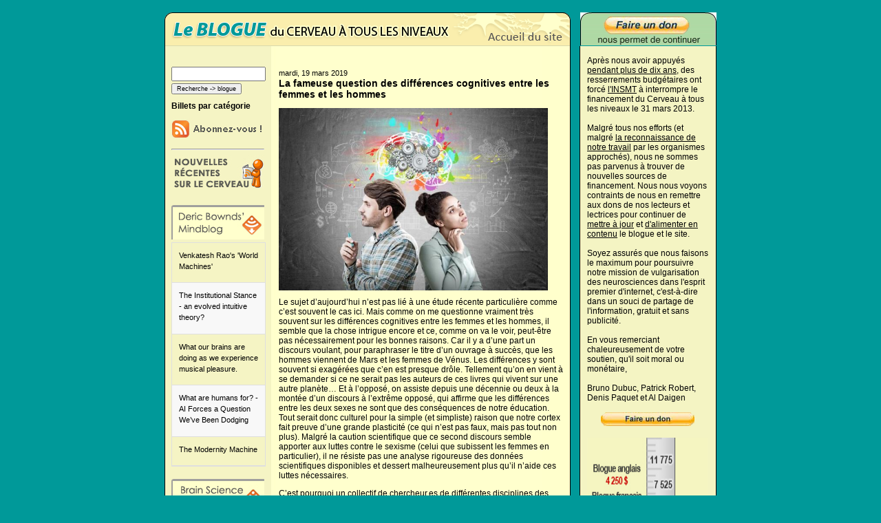

--- FILE ---
content_type: text/html; charset=UTF-8
request_url: https://www.blog-lecerveau.org/blog/2019/03/19/la-fameuse-question-des-differences-cognitives-entre-les-femmes-et-les-hommes/
body_size: 57023
content:
<!DOCTYPE html PUBLIC "-//W3C//DTD XHTML 1.1//EN" "http://www.w3.org/TR/xhtml11/DTD/xhtml11.dtd">
<html xmlns="http://www.w3.org/1999/xhtml" lang="fr-FR">
<head>
<meta http-equiv="Content-Type" content="text/html; charset=UTF-8" />
<meta name="description" content="Le blog du cerveau à tous les niveaux &#8211; Niveau intermédiaire - Le blog du cerveau à tous les niveaux" />
<title>Le blog du cerveau à tous les niveaux &#8211; Niveau intermédiaire  &raquo; La fameuse question des différences cognitives entre les femmes et les hommes</title>
<link rel="stylesheet" href="https://www.blog-lecerveau.org/wp-content/themes/cerveau_bleu/style.css" type="text/css" media="screen,projection" />

<script type="text/javascript">
<!--
function MM_showHideLayers() { //v9.0
  var i,p,v,obj,args=MM_showHideLayers.arguments;
  for (i=0; i<(args.length-2); i+=3) 
  with (document) if (getElementById && ((obj=getElementById(args[i]))!=null)) { v=args[i+2];
    if (obj.style) { obj=obj.style; v=(v=='show')?'visible':(v=='hide')?'hidden':v; }
    obj.visibility=v; }
}
//-->

<!--
function MM_swapImgRestore() { //v3.0
  var i,x,a=document.MM_sr; for(i=0;a&&i<a.length&&(x=a[i])&&x.oSrc;i++) x.src=x.oSrc;
}
function MM_preloadImages() { //v3.0
  var d=document; if(d.images){ if(!d.MM_p) d.MM_p=new Array();
    var i,j=d.MM_p.length,a=MM_preloadImages.arguments; for(i=0; i<a.length; i++)
    if (a[i].indexOf("#")!=0){ d.MM_p[j]=new Image; d.MM_p[j++].src=a[i];}}
}

function MM_findObj(n, d) { //v4.01
  var p,i,x;  if(!d) d=document; if((p=n.indexOf("?"))>0&&parent.frames.length) {
    d=parent.frames[n.substring(p+1)].document; n=n.substring(0,p);}
  if(!(x=d[n])&&d.all) x=d.all[n]; for (i=0;!x&&i<d.forms.length;i++) x=d.forms[i][n];
  for(i=0;!x&&d.layers&&i<d.layers.length;i++) x=MM_findObj(n,d.layers[i].document);
  if(!x && d.getElementById) x=d.getElementById(n); return x;
}

function MM_swapImage() { //v3.0
  var i,j=0,x,a=MM_swapImage.arguments; document.MM_sr=new Array; for(i=0;i<(a.length-2);i+=3)
   if ((x=MM_findObj(a[i]))!=null){document.MM_sr[j++]=x; if(!x.oSrc) x.oSrc=x.src; x.src=a[i+2];}
}
//-->
</script>
<base target="_parent" />
<meta name='robots' content='max-image-preview:large' />
<link rel='dns-prefetch' href='//s.w.org' />
<script type="text/javascript">
window._wpemojiSettings = {"baseUrl":"https:\/\/s.w.org\/images\/core\/emoji\/14.0.0\/72x72\/","ext":".png","svgUrl":"https:\/\/s.w.org\/images\/core\/emoji\/14.0.0\/svg\/","svgExt":".svg","source":{"concatemoji":"https:\/\/www.blog-lecerveau.org\/wp-includes\/js\/wp-emoji-release.min.js?ver=6.0.11"}};
/*! This file is auto-generated */
!function(e,a,t){var n,r,o,i=a.createElement("canvas"),p=i.getContext&&i.getContext("2d");function s(e,t){var a=String.fromCharCode,e=(p.clearRect(0,0,i.width,i.height),p.fillText(a.apply(this,e),0,0),i.toDataURL());return p.clearRect(0,0,i.width,i.height),p.fillText(a.apply(this,t),0,0),e===i.toDataURL()}function c(e){var t=a.createElement("script");t.src=e,t.defer=t.type="text/javascript",a.getElementsByTagName("head")[0].appendChild(t)}for(o=Array("flag","emoji"),t.supports={everything:!0,everythingExceptFlag:!0},r=0;r<o.length;r++)t.supports[o[r]]=function(e){if(!p||!p.fillText)return!1;switch(p.textBaseline="top",p.font="600 32px Arial",e){case"flag":return s([127987,65039,8205,9895,65039],[127987,65039,8203,9895,65039])?!1:!s([55356,56826,55356,56819],[55356,56826,8203,55356,56819])&&!s([55356,57332,56128,56423,56128,56418,56128,56421,56128,56430,56128,56423,56128,56447],[55356,57332,8203,56128,56423,8203,56128,56418,8203,56128,56421,8203,56128,56430,8203,56128,56423,8203,56128,56447]);case"emoji":return!s([129777,127995,8205,129778,127999],[129777,127995,8203,129778,127999])}return!1}(o[r]),t.supports.everything=t.supports.everything&&t.supports[o[r]],"flag"!==o[r]&&(t.supports.everythingExceptFlag=t.supports.everythingExceptFlag&&t.supports[o[r]]);t.supports.everythingExceptFlag=t.supports.everythingExceptFlag&&!t.supports.flag,t.DOMReady=!1,t.readyCallback=function(){t.DOMReady=!0},t.supports.everything||(n=function(){t.readyCallback()},a.addEventListener?(a.addEventListener("DOMContentLoaded",n,!1),e.addEventListener("load",n,!1)):(e.attachEvent("onload",n),a.attachEvent("onreadystatechange",function(){"complete"===a.readyState&&t.readyCallback()})),(e=t.source||{}).concatemoji?c(e.concatemoji):e.wpemoji&&e.twemoji&&(c(e.twemoji),c(e.wpemoji)))}(window,document,window._wpemojiSettings);
</script>
<style type="text/css">
img.wp-smiley,
img.emoji {
	display: inline !important;
	border: none !important;
	box-shadow: none !important;
	height: 1em !important;
	width: 1em !important;
	margin: 0 0.07em !important;
	vertical-align: -0.1em !important;
	background: none !important;
	padding: 0 !important;
}
</style>
	<link rel='stylesheet' id='wp-block-library-css'  href='https://www.blog-lecerveau.org/wp-includes/css/dist/block-library/style.min.css?ver=6.0.11' type='text/css' media='all' />
<style id='global-styles-inline-css' type='text/css'>
body{--wp--preset--color--black: #000000;--wp--preset--color--cyan-bluish-gray: #abb8c3;--wp--preset--color--white: #ffffff;--wp--preset--color--pale-pink: #f78da7;--wp--preset--color--vivid-red: #cf2e2e;--wp--preset--color--luminous-vivid-orange: #ff6900;--wp--preset--color--luminous-vivid-amber: #fcb900;--wp--preset--color--light-green-cyan: #7bdcb5;--wp--preset--color--vivid-green-cyan: #00d084;--wp--preset--color--pale-cyan-blue: #8ed1fc;--wp--preset--color--vivid-cyan-blue: #0693e3;--wp--preset--color--vivid-purple: #9b51e0;--wp--preset--gradient--vivid-cyan-blue-to-vivid-purple: linear-gradient(135deg,rgba(6,147,227,1) 0%,rgb(155,81,224) 100%);--wp--preset--gradient--light-green-cyan-to-vivid-green-cyan: linear-gradient(135deg,rgb(122,220,180) 0%,rgb(0,208,130) 100%);--wp--preset--gradient--luminous-vivid-amber-to-luminous-vivid-orange: linear-gradient(135deg,rgba(252,185,0,1) 0%,rgba(255,105,0,1) 100%);--wp--preset--gradient--luminous-vivid-orange-to-vivid-red: linear-gradient(135deg,rgba(255,105,0,1) 0%,rgb(207,46,46) 100%);--wp--preset--gradient--very-light-gray-to-cyan-bluish-gray: linear-gradient(135deg,rgb(238,238,238) 0%,rgb(169,184,195) 100%);--wp--preset--gradient--cool-to-warm-spectrum: linear-gradient(135deg,rgb(74,234,220) 0%,rgb(151,120,209) 20%,rgb(207,42,186) 40%,rgb(238,44,130) 60%,rgb(251,105,98) 80%,rgb(254,248,76) 100%);--wp--preset--gradient--blush-light-purple: linear-gradient(135deg,rgb(255,206,236) 0%,rgb(152,150,240) 100%);--wp--preset--gradient--blush-bordeaux: linear-gradient(135deg,rgb(254,205,165) 0%,rgb(254,45,45) 50%,rgb(107,0,62) 100%);--wp--preset--gradient--luminous-dusk: linear-gradient(135deg,rgb(255,203,112) 0%,rgb(199,81,192) 50%,rgb(65,88,208) 100%);--wp--preset--gradient--pale-ocean: linear-gradient(135deg,rgb(255,245,203) 0%,rgb(182,227,212) 50%,rgb(51,167,181) 100%);--wp--preset--gradient--electric-grass: linear-gradient(135deg,rgb(202,248,128) 0%,rgb(113,206,126) 100%);--wp--preset--gradient--midnight: linear-gradient(135deg,rgb(2,3,129) 0%,rgb(40,116,252) 100%);--wp--preset--duotone--dark-grayscale: url('#wp-duotone-dark-grayscale');--wp--preset--duotone--grayscale: url('#wp-duotone-grayscale');--wp--preset--duotone--purple-yellow: url('#wp-duotone-purple-yellow');--wp--preset--duotone--blue-red: url('#wp-duotone-blue-red');--wp--preset--duotone--midnight: url('#wp-duotone-midnight');--wp--preset--duotone--magenta-yellow: url('#wp-duotone-magenta-yellow');--wp--preset--duotone--purple-green: url('#wp-duotone-purple-green');--wp--preset--duotone--blue-orange: url('#wp-duotone-blue-orange');--wp--preset--font-size--small: 13px;--wp--preset--font-size--medium: 20px;--wp--preset--font-size--large: 36px;--wp--preset--font-size--x-large: 42px;}.has-black-color{color: var(--wp--preset--color--black) !important;}.has-cyan-bluish-gray-color{color: var(--wp--preset--color--cyan-bluish-gray) !important;}.has-white-color{color: var(--wp--preset--color--white) !important;}.has-pale-pink-color{color: var(--wp--preset--color--pale-pink) !important;}.has-vivid-red-color{color: var(--wp--preset--color--vivid-red) !important;}.has-luminous-vivid-orange-color{color: var(--wp--preset--color--luminous-vivid-orange) !important;}.has-luminous-vivid-amber-color{color: var(--wp--preset--color--luminous-vivid-amber) !important;}.has-light-green-cyan-color{color: var(--wp--preset--color--light-green-cyan) !important;}.has-vivid-green-cyan-color{color: var(--wp--preset--color--vivid-green-cyan) !important;}.has-pale-cyan-blue-color{color: var(--wp--preset--color--pale-cyan-blue) !important;}.has-vivid-cyan-blue-color{color: var(--wp--preset--color--vivid-cyan-blue) !important;}.has-vivid-purple-color{color: var(--wp--preset--color--vivid-purple) !important;}.has-black-background-color{background-color: var(--wp--preset--color--black) !important;}.has-cyan-bluish-gray-background-color{background-color: var(--wp--preset--color--cyan-bluish-gray) !important;}.has-white-background-color{background-color: var(--wp--preset--color--white) !important;}.has-pale-pink-background-color{background-color: var(--wp--preset--color--pale-pink) !important;}.has-vivid-red-background-color{background-color: var(--wp--preset--color--vivid-red) !important;}.has-luminous-vivid-orange-background-color{background-color: var(--wp--preset--color--luminous-vivid-orange) !important;}.has-luminous-vivid-amber-background-color{background-color: var(--wp--preset--color--luminous-vivid-amber) !important;}.has-light-green-cyan-background-color{background-color: var(--wp--preset--color--light-green-cyan) !important;}.has-vivid-green-cyan-background-color{background-color: var(--wp--preset--color--vivid-green-cyan) !important;}.has-pale-cyan-blue-background-color{background-color: var(--wp--preset--color--pale-cyan-blue) !important;}.has-vivid-cyan-blue-background-color{background-color: var(--wp--preset--color--vivid-cyan-blue) !important;}.has-vivid-purple-background-color{background-color: var(--wp--preset--color--vivid-purple) !important;}.has-black-border-color{border-color: var(--wp--preset--color--black) !important;}.has-cyan-bluish-gray-border-color{border-color: var(--wp--preset--color--cyan-bluish-gray) !important;}.has-white-border-color{border-color: var(--wp--preset--color--white) !important;}.has-pale-pink-border-color{border-color: var(--wp--preset--color--pale-pink) !important;}.has-vivid-red-border-color{border-color: var(--wp--preset--color--vivid-red) !important;}.has-luminous-vivid-orange-border-color{border-color: var(--wp--preset--color--luminous-vivid-orange) !important;}.has-luminous-vivid-amber-border-color{border-color: var(--wp--preset--color--luminous-vivid-amber) !important;}.has-light-green-cyan-border-color{border-color: var(--wp--preset--color--light-green-cyan) !important;}.has-vivid-green-cyan-border-color{border-color: var(--wp--preset--color--vivid-green-cyan) !important;}.has-pale-cyan-blue-border-color{border-color: var(--wp--preset--color--pale-cyan-blue) !important;}.has-vivid-cyan-blue-border-color{border-color: var(--wp--preset--color--vivid-cyan-blue) !important;}.has-vivid-purple-border-color{border-color: var(--wp--preset--color--vivid-purple) !important;}.has-vivid-cyan-blue-to-vivid-purple-gradient-background{background: var(--wp--preset--gradient--vivid-cyan-blue-to-vivid-purple) !important;}.has-light-green-cyan-to-vivid-green-cyan-gradient-background{background: var(--wp--preset--gradient--light-green-cyan-to-vivid-green-cyan) !important;}.has-luminous-vivid-amber-to-luminous-vivid-orange-gradient-background{background: var(--wp--preset--gradient--luminous-vivid-amber-to-luminous-vivid-orange) !important;}.has-luminous-vivid-orange-to-vivid-red-gradient-background{background: var(--wp--preset--gradient--luminous-vivid-orange-to-vivid-red) !important;}.has-very-light-gray-to-cyan-bluish-gray-gradient-background{background: var(--wp--preset--gradient--very-light-gray-to-cyan-bluish-gray) !important;}.has-cool-to-warm-spectrum-gradient-background{background: var(--wp--preset--gradient--cool-to-warm-spectrum) !important;}.has-blush-light-purple-gradient-background{background: var(--wp--preset--gradient--blush-light-purple) !important;}.has-blush-bordeaux-gradient-background{background: var(--wp--preset--gradient--blush-bordeaux) !important;}.has-luminous-dusk-gradient-background{background: var(--wp--preset--gradient--luminous-dusk) !important;}.has-pale-ocean-gradient-background{background: var(--wp--preset--gradient--pale-ocean) !important;}.has-electric-grass-gradient-background{background: var(--wp--preset--gradient--electric-grass) !important;}.has-midnight-gradient-background{background: var(--wp--preset--gradient--midnight) !important;}.has-small-font-size{font-size: var(--wp--preset--font-size--small) !important;}.has-medium-font-size{font-size: var(--wp--preset--font-size--medium) !important;}.has-large-font-size{font-size: var(--wp--preset--font-size--large) !important;}.has-x-large-font-size{font-size: var(--wp--preset--font-size--x-large) !important;}
</style>
<link rel='stylesheet' id='cptchStylesheet-css'  href='https://www.blog-lecerveau.org/wp-content/plugins/captcha/css/style.css?ver=6.0.11' type='text/css' media='all' />
<link rel='stylesheet' id='super-rss-reader-css'  href='https://www.blog-lecerveau.org/wp-content/plugins/super-rss-reader/public/css/style.min.css?ver=4.4.1' type='text/css' media='all' />
<link rel='stylesheet' id='wordpress-popular-posts-css-css'  href='https://www.blog-lecerveau.org/wp-content/plugins/wordpress-popular-posts/assets/css/wpp.css?ver=5.5.1' type='text/css' media='all' />
<link rel='stylesheet' id='aj-collapse-style-css'  href='https://www.blog-lecerveau.org/wp-content/plugins/adjustly-collapse/aj-collapse.css?ver=all' type='text/css' media='all' />
<script type='text/javascript' src='https://www.blog-lecerveau.org/wp-includes/js/jquery/jquery.min.js?ver=3.6.0' id='jquery-core-js'></script>
<script type='text/javascript' src='https://www.blog-lecerveau.org/wp-includes/js/jquery/jquery-migrate.min.js?ver=3.3.2' id='jquery-migrate-js'></script>
<script type='text/javascript' src='https://www.blog-lecerveau.org/wp-content/plugins/super-rss-reader/public/js/jquery.easy-ticker.min.js?ver=4.4.1' id='jquery-easy-ticker-js'></script>
<script type='text/javascript' src='https://www.blog-lecerveau.org/wp-content/plugins/super-rss-reader/public/js/script.min.js?ver=4.4.1' id='super-rss-reader-js'></script>
<script type='application/json' id='wpp-json'>
{"sampling_active":0,"sampling_rate":100,"ajax_url":"https:\/\/www.blog-lecerveau.org\/wp-json\/wordpress-popular-posts\/v1\/popular-posts","api_url":"https:\/\/www.blog-lecerveau.org\/wp-json\/wordpress-popular-posts","ID":7949,"token":"bdca9b0e8d","lang":0,"debug":0}
</script>
<script type='text/javascript' src='https://www.blog-lecerveau.org/wp-content/plugins/wordpress-popular-posts/assets/js/wpp.min.js?ver=5.5.1' id='wpp-js-js'></script>
<script type='text/javascript' src='https://www.blog-lecerveau.org/wp-content/plugins/adjustly-collapse/aj-collapse.js?ver=6.0.11' id='aj-collapse-slider-js'></script>
<link rel="https://api.w.org/" href="https://www.blog-lecerveau.org/wp-json/" /><link rel="alternate" type="application/json" href="https://www.blog-lecerveau.org/wp-json/wp/v2/posts/7949" /><link rel="EditURI" type="application/rsd+xml" title="RSD" href="https://www.blog-lecerveau.org/xmlrpc.php?rsd" />
<link rel="wlwmanifest" type="application/wlwmanifest+xml" href="https://www.blog-lecerveau.org/wp-includes/wlwmanifest.xml" /> 
<meta name="generator" content="WordPress 6.0.11" />
<link rel="canonical" href="https://www.blog-lecerveau.org/blog/2019/03/19/la-fameuse-question-des-differences-cognitives-entre-les-femmes-et-les-hommes/" />
<link rel='shortlink' href='https://www.blog-lecerveau.org/?p=7949' />
<link rel="alternate" type="application/json+oembed" href="https://www.blog-lecerveau.org/wp-json/oembed/1.0/embed?url=https%3A%2F%2Fwww.blog-lecerveau.org%2Fblog%2F2019%2F03%2F19%2Fla-fameuse-question-des-differences-cognitives-entre-les-femmes-et-les-hommes%2F" />
<link rel="alternate" type="text/xml+oembed" href="https://www.blog-lecerveau.org/wp-json/oembed/1.0/embed?url=https%3A%2F%2Fwww.blog-lecerveau.org%2Fblog%2F2019%2F03%2F19%2Fla-fameuse-question-des-differences-cognitives-entre-les-femmes-et-les-hommes%2F&#038;format=xml" />
<style type='text/css'>
#widget-collapscat-2-top span.collapsing.categories {
        border:0;
        padding:0; 
        margin:0; 
        cursor:pointer;
} 

#widget-collapscat-2-top li.widget_collapscat h2 span.sym {float:right;padding:0 .5em}
#widget-collapscat-2-top li.collapsing.categories.self a {font-weight:bold}
#widget-collapscat-2-top:before {content:'';} 
#widget-collapscat-2-top  li.collapsing.categories:before {content:'';} 
#widget-collapscat-2-top  li.collapsing.categories {list-style-type:none}
#widget-collapscat-2-top  li.collapsing.categories{
       padding:0 0 0 1em;
       text-indent:-1em;
}
#widget-collapscat-2-top li.collapsing.categories.item:before {content: '\00BB \00A0' !important;} 
#widget-collapscat-2-top li.collapsing.categories .sym {
   cursor:pointer;
   font-size:1.1em;
   font-family:Arial, Helvetica;
    padding-right:5px;}</style>
            <style id="wpp-loading-animation-styles">@-webkit-keyframes bgslide{from{background-position-x:0}to{background-position-x:-200%}}@keyframes bgslide{from{background-position-x:0}to{background-position-x:-200%}}.wpp-widget-placeholder,.wpp-widget-block-placeholder{margin:0 auto;width:60px;height:3px;background:#dd3737;background:linear-gradient(90deg,#dd3737 0%,#571313 10%,#dd3737 100%);background-size:200% auto;border-radius:3px;-webkit-animation:bgslide 1s infinite linear;animation:bgslide 1s infinite linear}</style>
              
</head>
 
<body>
<div id="container">
<div id="apDiv1"><img src="https://www.blog-lecerveau.org/images/bulle_cerveau.png" width="333" height="216" /></div>
<div id="banner_right"><a href="https://lecerveau.ca/flash/pop/pop_financement/pop_financement_i.php" target="_blank"><video width="198" height="48" poster="https://www.blog-lecerveau.org/images/financement.png" autoplay muted><source src="https://www.blog-lecerveau.org/images/financement.mp4" type="video/mp4"></video></a></div><div id="banner"><table width="590" border="0" cellspacing="0" cellpadding="0">
  <tr>
    <td width="411"><img src="https://www.blog-lecerveau.org/images/bluebanner_01.png" width="411" height="49" border="0" onmouseover="MM_showHideLayers('apDiv1','','show')" onmouseout="MM_showHideLayers('apDiv1','','hide')" / /></td>
    <td><a href="https://lecerveau.ca/flash/index_i.html" onmouseout="MM_swapImgRestore()" onmouseover="MM_swapImage('Image2','','https://www.blog-lecerveau.org/images/bluebanner_02-over.png',1)" target="_parent"><img src="https://www.blog-lecerveau.org/images/bluebanner_02.png" name="Image2" width="179" height="49" border="0" id="Image2" /></a></td>
  </tr>
</table></div><div id="principal">
<div id="container_right"><p class="beige_right"><br />Apr&egrave;s nous avoir appuy&eacute;s <a href="https://lecerveau.ca/flash/pop/pop_cred/pop_cred_i.html#2" target="_parent">pendant plus de dix ans</a>, des resserrements budg&eacute;taires ont forc&eacute; <a href="http://www.cihr-irsc.gc.ca/f/8602.html" target="_blank">l'INSMT</a> &agrave interrompre le financement du Cerveau &agrave; tous les niveaux le 31 mars 2013.<br /><br />Malgr&eacute; tous nos efforts (et malgr&eacute; <a href="https://lecerveau.ca/flash/pop/pop_diffusion/pop_diffusion_i.html" target="_parent">la reconnaissance de notre travail</a> par les organismes approch&eacute;s), nous ne sommes pas parvenus &agrave; trouver de nouvelles sources de financement. Nous nous voyons contraints de nous en remettre aux dons de nos lecteurs et lectrices pour continuer de <a href="https://lecerveau.ca/flash/pop/pop_nouveautes/pop_nouveautes_i.php" target="_parent">mettre &agrave; jour</a> et <a href="https://lecerveau.ca/flash/pop/pop_plan/pop_plan_i.php" target="_parent">d'alimenter en contenu</a> le blogue et le site.<br /><br />Soyez assur&eacute;s que nous faisons le maximum pour poursuivre notre mission de vulgarisation des neurosciences dans l'esprit premier d'internet, c'est-&agrave;-dire dans un souci de partage de l'information, gratuit et sans publicit&eacute;.<br /><br />
En vous remerciant chaleureusement de votre soutien, qu'il soit moral ou mon&eacute;taire,<br /><br />
Bruno Dubuc, Patrick Robert, Denis Paquet et Al Daigen<br /><br /><a href="https://lecerveau.ca/flash/pop/pop_financement/pop_financement_i.php" target="_parent"><IMG SRC="https://www.blog-lecerveau.org/images/don.png" width="176" height="20" border="0" /></a><br /><br /><a href="https://lecerveau.ca/flash/pop/pop_financement/pop_financement_i.php#2" target="_parent"><IMG SRC="https://www.blog-lecerveau.org/images/thermometre.jpg" width="176" height="595" border="0" /></a></p><img src="https://www.blog-lecerveau.org/images/inmst_bottom.png" width="199" height="17" /><br /><br /><a href="https://lecerveau.ca/flash/pop/pop_pres/pop_pres_liste.html" target="_blank"><img src="https://www.blog-lecerveau.org/images/conference-cerveau.png" border="0"></a></div></div>
<div id="container_left"><div class="menu"><br /><p><div id="sidebar">  
<form role="search" method="get" id="searchform" action="https://www.blog-lecerveau.org/" >
<input type="text" value="" name="s" id="s" size="15" class="cher" />
<input type="submit" id="searchsubmit" value="Recherche -> blogue" class="search" />
</form>			<div class="textwidget"><a class="aj-collapse" rel="myslidingcontent"><span class="sidebar"><h2>Billets par catégorie</h2></span></a>
<div class="aj-hidden" id="myslidingcontent"><ul class="sidebar"><li><a href="https://www.blog-lecerveau.org/blog/category/au-coeur-de-la-memoire/">Au coeur de la mémoire</a></li><li><a href="https://www.blog-lecerveau.org/blog/category/de-la-pensee-au-langage/">De la pensée au langage</a></li><li><a href="https://www.blog-lecerveau.org/blog/category/dormir-rever/">Dormir, rêver...</a></li><li><a href="https://www.blog-lecerveau.org/blog/category/du-simple-au-complexe/">Du simple au complexe</a></li><li><a href="https://www.blog-lecerveau.org/blog/category/lemergence-de-la-conscience/">L'émergence de la conscience</a></li><li><a href="https://www.blog-lecerveau.org/blog/category/le-bricolage-de-levolution/">Le bricolage de l'évolution</a></li><li><a href="https://www.blog-lecerveau.org/blog/category/le-corps-en-mouvement/">Le corps en mouvement</a></li><li><a href="https://www.blog-lecerveau.org/blog/category/le-developpement-de-nos-facultes/">Le développement de nos facultés</a></li><li><a href="https://www.blog-lecerveau.org/blog/category/le-plaisir-et-la-douleur/">Le plaisir et la douleur</a></li><li><a href="https://www.blog-lecerveau.org/blog/category/les-detecteurs-sensoriels/">Les détecteurs sensoriels</a></li><li><a href="https://www.blog-lecerveau.org/blog/category/les-troubles-de-lesprit/">Les troubles de l'esprit</a></li><li><a href="https://www.blog-lecerveau.org/blog/category/que-demotions/">Que d'émotions</a></li></ul></div></div>
					<div class="textwidget"><a href="feed://www.blog-lecerveau.org/feed/"><img src="https://www.blog-lecerveau.org/images/abonnement-rss.jpg" border="0"></a><hr></div>
					<div class="textwidget"><img src="https://www.blog-lecerveau.org/images/recentes-feed.jpg"></div>
					<div class="textwidget"><br><a href="http://mindblog.dericbownds.net/" target="_blank" rel="noopener"><img src="https://www.blog-lecerveau.org/images/dbm-feed.jpg" border="0"></a></div>
		<!-- Start - Super RSS Reader v4.4.1-->
        <div class="super-rss-reader-widget"><div class="srr-main"><div class="srr-wrap srr-style-grey" data-visible="5" data-speed="2000" data-id="srr-tab-142"><div><div class="srr-item "><div class="srr-clearfix"><div class="srr-title"><a href="http://mindblog.dericbownds.net/2026/01/venkatesh-raos-world-machines.html" target="_blank" rel="nofollow noopener noreferrer" title="Venkatesh Rao&#039;s &#039;World Machines&#039;">Venkatesh Rao&#039;s &#039;World Machines&#039;</a></div></div></div><div class="srr-item srr-stripe"><div class="srr-clearfix"><div class="srr-title"><a href="http://mindblog.dericbownds.net/2025/12/the-institutional-stance-evolved.html" target="_blank" rel="nofollow noopener noreferrer" title="The Institutional Stance - an evolved intuitive theory?">The Institutional Stance - an evolved intuitive theory?</a></div></div></div><div class="srr-item "><div class="srr-clearfix"><div class="srr-title"><a href="http://mindblog.dericbownds.net/2025/12/what-our-brains-are-doing-as-we.html" target="_blank" rel="nofollow noopener noreferrer" title="What our brains are doing as we experience musical pleasure.">What our brains are doing as we experience musical pleasure.</a></div></div></div><div class="srr-item srr-stripe"><div class="srr-clearfix"><div class="srr-title"><a href="http://mindblog.dericbownds.net/2025/12/what-are-humans-for-ai-forces-question.html" target="_blank" rel="nofollow noopener noreferrer" title="What are humans for? - AI Forces a Question We’ve Been Dodging">What are humans for? - AI Forces a Question We’ve Been Dodging</a></div></div></div><div class="srr-item "><div class="srr-clearfix"><div class="srr-title"><a href="http://mindblog.dericbownds.net/2025/12/the-modernity-machine.html" target="_blank" rel="nofollow noopener noreferrer" title="The Modernity Machine">The Modernity Machine</a></div></div></div></div></div></div></div><!-- End - Super RSS Reader -->			<div class="textwidget"><br><a href="http://www.brainsciencepodcast.com" target="_blank" rel="noopener"><img src="https://www.blog-lecerveau.org/images/bsp-feed.jpg" border="0"></a></div>
		<!-- Start - Super RSS Reader v4.4.1-->
        <div class="super-rss-reader-widget"><div class="srr-main"><div class="srr-wrap srr-style-grey" data-visible="5" data-speed="2000" data-id="srr-tab-796"><div><div class="srr-item "><div class="srr-clearfix"><div class="srr-title"><a href="https://brainsciencepodcast.libsyn.com/announcement" target="_blank" rel="nofollow noopener noreferrer" title="Announcement:">Announcement:</a></div></div></div><div class="srr-item srr-stripe"><div class="srr-clearfix"><div class="srr-title"><a href="https://brainsciencepodcast.libsyn.com/bs-214-seventeenth-annual-review-episode" target="_blank" rel="nofollow noopener noreferrer" title="BS 214 Seventeenth Annual Review Episode">BS 214 Seventeenth Annual Review Episode</a></div></div></div><div class="srr-item "><div class="srr-clearfix"><div class="srr-title"><a href="https://brainsciencepodcast.libsyn.com/bs-213-kevin-mitchell-explores-free-will" target="_blank" rel="nofollow noopener noreferrer" title="BS 213 Kevin Mitchell explores Free Will">BS 213 Kevin Mitchell explores Free Will</a></div></div></div><div class="srr-item srr-stripe"><div class="srr-clearfix"><div class="srr-title"><a href="https://brainsciencepodcast.libsyn.com/bs-212-thomas-metzinger-on-the-ego-tunnel-encore" target="_blank" rel="nofollow noopener noreferrer" title="BS 212 Thomas Metzinger on &quot;The Ego Tunnel&quot; (Encore)">BS 212 Thomas Metzinger on &quot;The Ego Tunnel&quot; (Encore)</a></div></div></div><div class="srr-item "><div class="srr-clearfix"><div class="srr-title"><a href="https://brainsciencepodcast.libsyn.com/bs-211-molecular-biologist-seth-grant" target="_blank" rel="nofollow noopener noreferrer" title="BS 211 Molecular Biologist Seth Grant">BS 211 Molecular Biologist Seth Grant</a></div></div></div></div></div></div></div><!-- End - Super RSS Reader --><h2>Les billets de ce blogue sont aussi publiés sur :</h2>			<div class="textwidget"><a href="http://www.sciencepresse.qc.ca" target="_blank" rel="noopener"><img src="https://www.blog-lecerveau.org/images/logo-asp.png" width="125" alt="Agence Science Presse"></a><br></br>

<a href="http://scienceborealis.ca" target="_blank" rel="noopener"><img src="https://www.blog-lecerveau.org/images/logo-science_borealis.jpg" width="125"alt="Science Borealis"></a><hr></div>
		<h2>Archives</h2><ul id='widget-collapsarch-2-top' class='collapsing archives list'>
  <li class='collapsing archives expand'><span title='click to expand' class='collapsing archives expand'><span class='sym'><img src="https://www.blog-lecerveau.org/wp-content/plugins/collapsing-categories/img/expand.gif" alt="expand" /></span></span><a href='https://www.blog-lecerveau.org/blog/2026/'>2026 </a>
    <div style='display:none' id='collapsArch-2026:2'>
    <ul>
      <li class='collapsing archives collapse'><span title='click to collapse' class='collapsing archives collapse'><span class='sym'><img src="https://www.blog-lecerveau.org/wp-content/plugins/collapsing-categories/img/collapse.gif" alt="collapse" /></span></span><a href='https://www.blog-lecerveau.org/blog/2026/01/' title='janvier'>janvier  <span class="monthCount">(2)</span>
</a>
        <div  id='collapsArch-2026-1:2'>
        <ul>
          <li class='collapsing archives item'><a href='https://www.blog-lecerveau.org/blog/2026/01/12/trois-niveaux-danalyse-differents-louie-au-niveau-psychologique-lhippocampe-au-niveau-neuronal-et-lautisme-au-niveau-moleculaire/' title='Trois niveaux d’analyse différents : l’ouïe au niveau psychologique, l’hippocampe au niveau neuronal, et l’autisme au niveau moléculaire.'>Trois niveaux d’analyse différents : l’ouïe au niveau psychologique, l’hippocampe au niveau neuronal, et l’autisme au niveau moléculaire.</a></li>
          <li class='collapsing archives item'><a href='https://www.blog-lecerveau.org/blog/2026/01/05/migration-du-site-web-de-lecerveau-mgill-ca-a-lecerveau-ca/' title='Migration du site web de lecerveau.mgill.ca à lecerveau.ca'>Migration du site web de lecerveau.mgill.ca à lecerveau.ca</a></li>
        </div>
      </li> <!-- close expanded month --> 
  </ul>
     </div>
  </li> <!-- end year -->
  <li class='collapsing archives expand'><span title='click to expand' class='collapsing archives expand'><span class='sym'><img src="https://www.blog-lecerveau.org/wp-content/plugins/collapsing-categories/img/expand.gif" alt="expand" /></span></span><a href='https://www.blog-lecerveau.org/blog/2025/'>2025 </a>
    <div style='display:none' id='collapsArch-2025:2'>
    <ul>
      <li class='collapsing archives expand'><span title='click to expand' class='collapsing archives expand'><span class='sym'><img src="https://www.blog-lecerveau.org/wp-content/plugins/collapsing-categories/img/expand.gif" alt="expand" /></span></span><a href='https://www.blog-lecerveau.org/blog/2025/12/' title='décembre'>décembre  <span class="monthCount">(3)</span>
</a>
        <div style='display:none' id='collapsArch-2025-12:2'>
       </div>
      </li> <!-- close expanded month --> 
      <li class='collapsing archives expand'><span title='click to expand' class='collapsing archives expand'><span class='sym'><img src="https://www.blog-lecerveau.org/wp-content/plugins/collapsing-categories/img/expand.gif" alt="expand" /></span></span><a href='https://www.blog-lecerveau.org/blog/2025/11/' title='novembre'>novembre  <span class="monthCount">(4)</span>
</a>
        <div style='display:none' id='collapsArch-2025-11:2'>
       </div>
      </li> <!-- close expanded month --> 
      <li class='collapsing archives expand'><span title='click to expand' class='collapsing archives expand'><span class='sym'><img src="https://www.blog-lecerveau.org/wp-content/plugins/collapsing-categories/img/expand.gif" alt="expand" /></span></span><a href='https://www.blog-lecerveau.org/blog/2025/10/' title='octobre'>octobre  <span class="monthCount">(4)</span>
</a>
        <div style='display:none' id='collapsArch-2025-10:2'>
       </div>
      </li> <!-- close expanded month --> 
      <li class='collapsing archives expand'><span title='click to expand' class='collapsing archives expand'><span class='sym'><img src="https://www.blog-lecerveau.org/wp-content/plugins/collapsing-categories/img/expand.gif" alt="expand" /></span></span><a href='https://www.blog-lecerveau.org/blog/2025/09/' title='septembre'>septembre  <span class="monthCount">(5)</span>
</a>
        <div style='display:none' id='collapsArch-2025-9:2'>
       </div>
      </li> <!-- close expanded month --> 
      <li class='collapsing archives expand'><span title='click to expand' class='collapsing archives expand'><span class='sym'><img src="https://www.blog-lecerveau.org/wp-content/plugins/collapsing-categories/img/expand.gif" alt="expand" /></span></span><a href='https://www.blog-lecerveau.org/blog/2025/08/' title='août'>août  <span class="monthCount">(3)</span>
</a>
        <div style='display:none' id='collapsArch-2025-8:2'>
       </div>
      </li> <!-- close expanded month --> 
      <li class='collapsing archives expand'><span title='click to expand' class='collapsing archives expand'><span class='sym'><img src="https://www.blog-lecerveau.org/wp-content/plugins/collapsing-categories/img/expand.gif" alt="expand" /></span></span><a href='https://www.blog-lecerveau.org/blog/2025/07/' title='juillet'>juillet  <span class="monthCount">(3)</span>
</a>
        <div style='display:none' id='collapsArch-2025-7:2'>
       </div>
      </li> <!-- close expanded month --> 
      <li class='collapsing archives expand'><span title='click to expand' class='collapsing archives expand'><span class='sym'><img src="https://www.blog-lecerveau.org/wp-content/plugins/collapsing-categories/img/expand.gif" alt="expand" /></span></span><a href='https://www.blog-lecerveau.org/blog/2025/06/' title='juin'>juin  <span class="monthCount">(4)</span>
</a>
        <div style='display:none' id='collapsArch-2025-6:2'>
       </div>
      </li> <!-- close expanded month --> 
      <li class='collapsing archives expand'><span title='click to expand' class='collapsing archives expand'><span class='sym'><img src="https://www.blog-lecerveau.org/wp-content/plugins/collapsing-categories/img/expand.gif" alt="expand" /></span></span><a href='https://www.blog-lecerveau.org/blog/2025/05/' title='mai'>mai  <span class="monthCount">(4)</span>
</a>
        <div style='display:none' id='collapsArch-2025-5:2'>
       </div>
      </li> <!-- close expanded month --> 
      <li class='collapsing archives expand'><span title='click to expand' class='collapsing archives expand'><span class='sym'><img src="https://www.blog-lecerveau.org/wp-content/plugins/collapsing-categories/img/expand.gif" alt="expand" /></span></span><a href='https://www.blog-lecerveau.org/blog/2025/04/' title='avril'>avril  <span class="monthCount">(4)</span>
</a>
        <div style='display:none' id='collapsArch-2025-4:2'>
       </div>
      </li> <!-- close expanded month --> 
      <li class='collapsing archives expand'><span title='click to expand' class='collapsing archives expand'><span class='sym'><img src="https://www.blog-lecerveau.org/wp-content/plugins/collapsing-categories/img/expand.gif" alt="expand" /></span></span><a href='https://www.blog-lecerveau.org/blog/2025/03/' title='mars'>mars  <span class="monthCount">(5)</span>
</a>
        <div style='display:none' id='collapsArch-2025-3:2'>
       </div>
      </li> <!-- close expanded month --> 
      <li class='collapsing archives expand'><span title='click to expand' class='collapsing archives expand'><span class='sym'><img src="https://www.blog-lecerveau.org/wp-content/plugins/collapsing-categories/img/expand.gif" alt="expand" /></span></span><a href='https://www.blog-lecerveau.org/blog/2025/02/' title='février'>février  <span class="monthCount">(4)</span>
</a>
        <div style='display:none' id='collapsArch-2025-2:2'>
       </div>
      </li> <!-- close expanded month --> 
      <li class='collapsing archives expand'><span title='click to expand' class='collapsing archives expand'><span class='sym'><img src="https://www.blog-lecerveau.org/wp-content/plugins/collapsing-categories/img/expand.gif" alt="expand" /></span></span><a href='https://www.blog-lecerveau.org/blog/2025/01/' title='janvier'>janvier  <span class="monthCount">(4)</span>
</a>
        <div style='display:none' id='collapsArch-2025-1:2'>
        </div>
      </li> <!-- close expanded month --> 
  </ul>
     </div>
  </li> <!-- end year -->
  <li class='collapsing archives expand'><span title='click to expand' class='collapsing archives expand'><span class='sym'><img src="https://www.blog-lecerveau.org/wp-content/plugins/collapsing-categories/img/expand.gif" alt="expand" /></span></span><a href='https://www.blog-lecerveau.org/blog/2024/'>2024 </a>
    <div style='display:none' id='collapsArch-2024:2'>
    <ul>
      <li class='collapsing archives expand'><span title='click to expand' class='collapsing archives expand'><span class='sym'><img src="https://www.blog-lecerveau.org/wp-content/plugins/collapsing-categories/img/expand.gif" alt="expand" /></span></span><a href='https://www.blog-lecerveau.org/blog/2024/12/' title='décembre'>décembre  <span class="monthCount">(4)</span>
</a>
        <div style='display:none' id='collapsArch-2024-12:2'>
       </div>
      </li> <!-- close expanded month --> 
      <li class='collapsing archives expand'><span title='click to expand' class='collapsing archives expand'><span class='sym'><img src="https://www.blog-lecerveau.org/wp-content/plugins/collapsing-categories/img/expand.gif" alt="expand" /></span></span><a href='https://www.blog-lecerveau.org/blog/2024/11/' title='novembre'>novembre  <span class="monthCount">(4)</span>
</a>
        <div style='display:none' id='collapsArch-2024-11:2'>
       </div>
      </li> <!-- close expanded month --> 
      <li class='collapsing archives expand'><span title='click to expand' class='collapsing archives expand'><span class='sym'><img src="https://www.blog-lecerveau.org/wp-content/plugins/collapsing-categories/img/expand.gif" alt="expand" /></span></span><a href='https://www.blog-lecerveau.org/blog/2024/10/' title='octobre'>octobre  <span class="monthCount">(4)</span>
</a>
        <div style='display:none' id='collapsArch-2024-10:2'>
       </div>
      </li> <!-- close expanded month --> 
      <li class='collapsing archives expand'><span title='click to expand' class='collapsing archives expand'><span class='sym'><img src="https://www.blog-lecerveau.org/wp-content/plugins/collapsing-categories/img/expand.gif" alt="expand" /></span></span><a href='https://www.blog-lecerveau.org/blog/2024/09/' title='septembre'>septembre  <span class="monthCount">(5)</span>
</a>
        <div style='display:none' id='collapsArch-2024-9:2'>
       </div>
      </li> <!-- close expanded month --> 
      <li class='collapsing archives expand'><span title='click to expand' class='collapsing archives expand'><span class='sym'><img src="https://www.blog-lecerveau.org/wp-content/plugins/collapsing-categories/img/expand.gif" alt="expand" /></span></span><a href='https://www.blog-lecerveau.org/blog/2024/08/' title='août'>août  <span class="monthCount">(2)</span>
</a>
        <div style='display:none' id='collapsArch-2024-8:2'>
       </div>
      </li> <!-- close expanded month --> 
      <li class='collapsing archives expand'><span title='click to expand' class='collapsing archives expand'><span class='sym'><img src="https://www.blog-lecerveau.org/wp-content/plugins/collapsing-categories/img/expand.gif" alt="expand" /></span></span><a href='https://www.blog-lecerveau.org/blog/2024/07/' title='juillet'>juillet  <span class="monthCount">(1)</span>
</a>
        <div style='display:none' id='collapsArch-2024-7:2'>
       </div>
      </li> <!-- close expanded month --> 
      <li class='collapsing archives expand'><span title='click to expand' class='collapsing archives expand'><span class='sym'><img src="https://www.blog-lecerveau.org/wp-content/plugins/collapsing-categories/img/expand.gif" alt="expand" /></span></span><a href='https://www.blog-lecerveau.org/blog/2024/06/' title='juin'>juin  <span class="monthCount">(3)</span>
</a>
        <div style='display:none' id='collapsArch-2024-6:2'>
       </div>
      </li> <!-- close expanded month --> 
      <li class='collapsing archives expand'><span title='click to expand' class='collapsing archives expand'><span class='sym'><img src="https://www.blog-lecerveau.org/wp-content/plugins/collapsing-categories/img/expand.gif" alt="expand" /></span></span><a href='https://www.blog-lecerveau.org/blog/2024/05/' title='mai'>mai  <span class="monthCount">(4)</span>
</a>
        <div style='display:none' id='collapsArch-2024-5:2'>
       </div>
      </li> <!-- close expanded month --> 
      <li class='collapsing archives expand'><span title='click to expand' class='collapsing archives expand'><span class='sym'><img src="https://www.blog-lecerveau.org/wp-content/plugins/collapsing-categories/img/expand.gif" alt="expand" /></span></span><a href='https://www.blog-lecerveau.org/blog/2024/04/' title='avril'>avril  <span class="monthCount">(5)</span>
</a>
        <div style='display:none' id='collapsArch-2024-4:2'>
       </div>
      </li> <!-- close expanded month --> 
      <li class='collapsing archives expand'><span title='click to expand' class='collapsing archives expand'><span class='sym'><img src="https://www.blog-lecerveau.org/wp-content/plugins/collapsing-categories/img/expand.gif" alt="expand" /></span></span><a href='https://www.blog-lecerveau.org/blog/2024/03/' title='mars'>mars  <span class="monthCount">(4)</span>
</a>
        <div style='display:none' id='collapsArch-2024-3:2'>
       </div>
      </li> <!-- close expanded month --> 
      <li class='collapsing archives expand'><span title='click to expand' class='collapsing archives expand'><span class='sym'><img src="https://www.blog-lecerveau.org/wp-content/plugins/collapsing-categories/img/expand.gif" alt="expand" /></span></span><a href='https://www.blog-lecerveau.org/blog/2024/02/' title='février'>février  <span class="monthCount">(4)</span>
</a>
        <div style='display:none' id='collapsArch-2024-2:2'>
       </div>
      </li> <!-- close expanded month --> 
      <li class='collapsing archives expand'><span title='click to expand' class='collapsing archives expand'><span class='sym'><img src="https://www.blog-lecerveau.org/wp-content/plugins/collapsing-categories/img/expand.gif" alt="expand" /></span></span><a href='https://www.blog-lecerveau.org/blog/2024/01/' title='janvier'>janvier  <span class="monthCount">(4)</span>
</a>
        <div style='display:none' id='collapsArch-2024-1:2'>
        </div>
      </li> <!-- close expanded month --> 
  </ul>
     </div>
  </li> <!-- end year -->
  <li class='collapsing archives expand'><span title='click to expand' class='collapsing archives expand'><span class='sym'><img src="https://www.blog-lecerveau.org/wp-content/plugins/collapsing-categories/img/expand.gif" alt="expand" /></span></span><a href='https://www.blog-lecerveau.org/blog/2023/'>2023 </a>
    <div style='display:none' id='collapsArch-2023:2'>
    <ul>
      <li class='collapsing archives expand'><span title='click to expand' class='collapsing archives expand'><span class='sym'><img src="https://www.blog-lecerveau.org/wp-content/plugins/collapsing-categories/img/expand.gif" alt="expand" /></span></span><a href='https://www.blog-lecerveau.org/blog/2023/12/' title='décembre'>décembre  <span class="monthCount">(3)</span>
</a>
        <div style='display:none' id='collapsArch-2023-12:2'>
       </div>
      </li> <!-- close expanded month --> 
      <li class='collapsing archives expand'><span title='click to expand' class='collapsing archives expand'><span class='sym'><img src="https://www.blog-lecerveau.org/wp-content/plugins/collapsing-categories/img/expand.gif" alt="expand" /></span></span><a href='https://www.blog-lecerveau.org/blog/2023/11/' title='novembre'>novembre  <span class="monthCount">(4)</span>
</a>
        <div style='display:none' id='collapsArch-2023-11:2'>
       </div>
      </li> <!-- close expanded month --> 
      <li class='collapsing archives expand'><span title='click to expand' class='collapsing archives expand'><span class='sym'><img src="https://www.blog-lecerveau.org/wp-content/plugins/collapsing-categories/img/expand.gif" alt="expand" /></span></span><a href='https://www.blog-lecerveau.org/blog/2023/10/' title='octobre'>octobre  <span class="monthCount">(5)</span>
</a>
        <div style='display:none' id='collapsArch-2023-10:2'>
       </div>
      </li> <!-- close expanded month --> 
      <li class='collapsing archives expand'><span title='click to expand' class='collapsing archives expand'><span class='sym'><img src="https://www.blog-lecerveau.org/wp-content/plugins/collapsing-categories/img/expand.gif" alt="expand" /></span></span><a href='https://www.blog-lecerveau.org/blog/2023/09/' title='septembre'>septembre  <span class="monthCount">(3)</span>
</a>
        <div style='display:none' id='collapsArch-2023-9:2'>
       </div>
      </li> <!-- close expanded month --> 
      <li class='collapsing archives expand'><span title='click to expand' class='collapsing archives expand'><span class='sym'><img src="https://www.blog-lecerveau.org/wp-content/plugins/collapsing-categories/img/expand.gif" alt="expand" /></span></span><a href='https://www.blog-lecerveau.org/blog/2023/08/' title='août'>août  <span class="monthCount">(4)</span>
</a>
        <div style='display:none' id='collapsArch-2023-8:2'>
       </div>
      </li> <!-- close expanded month --> 
      <li class='collapsing archives expand'><span title='click to expand' class='collapsing archives expand'><span class='sym'><img src="https://www.blog-lecerveau.org/wp-content/plugins/collapsing-categories/img/expand.gif" alt="expand" /></span></span><a href='https://www.blog-lecerveau.org/blog/2023/07/' title='juillet'>juillet  <span class="monthCount">(5)</span>
</a>
        <div style='display:none' id='collapsArch-2023-7:2'>
       </div>
      </li> <!-- close expanded month --> 
      <li class='collapsing archives expand'><span title='click to expand' class='collapsing archives expand'><span class='sym'><img src="https://www.blog-lecerveau.org/wp-content/plugins/collapsing-categories/img/expand.gif" alt="expand" /></span></span><a href='https://www.blog-lecerveau.org/blog/2023/06/' title='juin'>juin  <span class="monthCount">(3)</span>
</a>
        <div style='display:none' id='collapsArch-2023-6:2'>
       </div>
      </li> <!-- close expanded month --> 
      <li class='collapsing archives expand'><span title='click to expand' class='collapsing archives expand'><span class='sym'><img src="https://www.blog-lecerveau.org/wp-content/plugins/collapsing-categories/img/expand.gif" alt="expand" /></span></span><a href='https://www.blog-lecerveau.org/blog/2023/05/' title='mai'>mai  <span class="monthCount">(5)</span>
</a>
        <div style='display:none' id='collapsArch-2023-5:2'>
       </div>
      </li> <!-- close expanded month --> 
      <li class='collapsing archives expand'><span title='click to expand' class='collapsing archives expand'><span class='sym'><img src="https://www.blog-lecerveau.org/wp-content/plugins/collapsing-categories/img/expand.gif" alt="expand" /></span></span><a href='https://www.blog-lecerveau.org/blog/2023/04/' title='avril'>avril  <span class="monthCount">(4)</span>
</a>
        <div style='display:none' id='collapsArch-2023-4:2'>
       </div>
      </li> <!-- close expanded month --> 
      <li class='collapsing archives expand'><span title='click to expand' class='collapsing archives expand'><span class='sym'><img src="https://www.blog-lecerveau.org/wp-content/plugins/collapsing-categories/img/expand.gif" alt="expand" /></span></span><a href='https://www.blog-lecerveau.org/blog/2023/03/' title='mars'>mars  <span class="monthCount">(4)</span>
</a>
        <div style='display:none' id='collapsArch-2023-3:2'>
       </div>
      </li> <!-- close expanded month --> 
      <li class='collapsing archives expand'><span title='click to expand' class='collapsing archives expand'><span class='sym'><img src="https://www.blog-lecerveau.org/wp-content/plugins/collapsing-categories/img/expand.gif" alt="expand" /></span></span><a href='https://www.blog-lecerveau.org/blog/2023/02/' title='février'>février  <span class="monthCount">(3)</span>
</a>
        <div style='display:none' id='collapsArch-2023-2:2'>
       </div>
      </li> <!-- close expanded month --> 
      <li class='collapsing archives expand'><span title='click to expand' class='collapsing archives expand'><span class='sym'><img src="https://www.blog-lecerveau.org/wp-content/plugins/collapsing-categories/img/expand.gif" alt="expand" /></span></span><a href='https://www.blog-lecerveau.org/blog/2023/01/' title='janvier'>janvier  <span class="monthCount">(4)</span>
</a>
        <div style='display:none' id='collapsArch-2023-1:2'>
        </div>
      </li> <!-- close expanded month --> 
  </ul>
     </div>
  </li> <!-- end year -->
  <li class='collapsing archives expand'><span title='click to expand' class='collapsing archives expand'><span class='sym'><img src="https://www.blog-lecerveau.org/wp-content/plugins/collapsing-categories/img/expand.gif" alt="expand" /></span></span><a href='https://www.blog-lecerveau.org/blog/2022/'>2022 </a>
    <div style='display:none' id='collapsArch-2022:2'>
    <ul>
      <li class='collapsing archives expand'><span title='click to expand' class='collapsing archives expand'><span class='sym'><img src="https://www.blog-lecerveau.org/wp-content/plugins/collapsing-categories/img/expand.gif" alt="expand" /></span></span><a href='https://www.blog-lecerveau.org/blog/2022/12/' title='décembre'>décembre  <span class="monthCount">(3)</span>
</a>
        <div style='display:none' id='collapsArch-2022-12:2'>
       </div>
      </li> <!-- close expanded month --> 
      <li class='collapsing archives expand'><span title='click to expand' class='collapsing archives expand'><span class='sym'><img src="https://www.blog-lecerveau.org/wp-content/plugins/collapsing-categories/img/expand.gif" alt="expand" /></span></span><a href='https://www.blog-lecerveau.org/blog/2022/11/' title='novembre'>novembre  <span class="monthCount">(2)</span>
</a>
        <div style='display:none' id='collapsArch-2022-11:2'>
       </div>
      </li> <!-- close expanded month --> 
      <li class='collapsing archives expand'><span title='click to expand' class='collapsing archives expand'><span class='sym'><img src="https://www.blog-lecerveau.org/wp-content/plugins/collapsing-categories/img/expand.gif" alt="expand" /></span></span><a href='https://www.blog-lecerveau.org/blog/2022/10/' title='octobre'>octobre  <span class="monthCount">(3)</span>
</a>
        <div style='display:none' id='collapsArch-2022-10:2'>
       </div>
      </li> <!-- close expanded month --> 
      <li class='collapsing archives expand'><span title='click to expand' class='collapsing archives expand'><span class='sym'><img src="https://www.blog-lecerveau.org/wp-content/plugins/collapsing-categories/img/expand.gif" alt="expand" /></span></span><a href='https://www.blog-lecerveau.org/blog/2022/09/' title='septembre'>septembre  <span class="monthCount">(4)</span>
</a>
        <div style='display:none' id='collapsArch-2022-9:2'>
       </div>
      </li> <!-- close expanded month --> 
      <li class='collapsing archives expand'><span title='click to expand' class='collapsing archives expand'><span class='sym'><img src="https://www.blog-lecerveau.org/wp-content/plugins/collapsing-categories/img/expand.gif" alt="expand" /></span></span><a href='https://www.blog-lecerveau.org/blog/2022/08/' title='août'>août  <span class="monthCount">(1)</span>
</a>
        <div style='display:none' id='collapsArch-2022-8:2'>
       </div>
      </li> <!-- close expanded month --> 
      <li class='collapsing archives expand'><span title='click to expand' class='collapsing archives expand'><span class='sym'><img src="https://www.blog-lecerveau.org/wp-content/plugins/collapsing-categories/img/expand.gif" alt="expand" /></span></span><a href='https://www.blog-lecerveau.org/blog/2022/07/' title='juillet'>juillet  <span class="monthCount">(1)</span>
</a>
        <div style='display:none' id='collapsArch-2022-7:2'>
       </div>
      </li> <!-- close expanded month --> 
      <li class='collapsing archives expand'><span title='click to expand' class='collapsing archives expand'><span class='sym'><img src="https://www.blog-lecerveau.org/wp-content/plugins/collapsing-categories/img/expand.gif" alt="expand" /></span></span><a href='https://www.blog-lecerveau.org/blog/2022/06/' title='juin'>juin  <span class="monthCount">(4)</span>
</a>
        <div style='display:none' id='collapsArch-2022-6:2'>
       </div>
      </li> <!-- close expanded month --> 
      <li class='collapsing archives expand'><span title='click to expand' class='collapsing archives expand'><span class='sym'><img src="https://www.blog-lecerveau.org/wp-content/plugins/collapsing-categories/img/expand.gif" alt="expand" /></span></span><a href='https://www.blog-lecerveau.org/blog/2022/05/' title='mai'>mai  <span class="monthCount">(5)</span>
</a>
        <div style='display:none' id='collapsArch-2022-5:2'>
       </div>
      </li> <!-- close expanded month --> 
      <li class='collapsing archives expand'><span title='click to expand' class='collapsing archives expand'><span class='sym'><img src="https://www.blog-lecerveau.org/wp-content/plugins/collapsing-categories/img/expand.gif" alt="expand" /></span></span><a href='https://www.blog-lecerveau.org/blog/2022/04/' title='avril'>avril  <span class="monthCount">(4)</span>
</a>
        <div style='display:none' id='collapsArch-2022-4:2'>
       </div>
      </li> <!-- close expanded month --> 
      <li class='collapsing archives expand'><span title='click to expand' class='collapsing archives expand'><span class='sym'><img src="https://www.blog-lecerveau.org/wp-content/plugins/collapsing-categories/img/expand.gif" alt="expand" /></span></span><a href='https://www.blog-lecerveau.org/blog/2022/03/' title='mars'>mars  <span class="monthCount">(4)</span>
</a>
        <div style='display:none' id='collapsArch-2022-3:2'>
       </div>
      </li> <!-- close expanded month --> 
      <li class='collapsing archives expand'><span title='click to expand' class='collapsing archives expand'><span class='sym'><img src="https://www.blog-lecerveau.org/wp-content/plugins/collapsing-categories/img/expand.gif" alt="expand" /></span></span><a href='https://www.blog-lecerveau.org/blog/2022/02/' title='février'>février  <span class="monthCount">(4)</span>
</a>
        <div style='display:none' id='collapsArch-2022-2:2'>
       </div>
      </li> <!-- close expanded month --> 
      <li class='collapsing archives expand'><span title='click to expand' class='collapsing archives expand'><span class='sym'><img src="https://www.blog-lecerveau.org/wp-content/plugins/collapsing-categories/img/expand.gif" alt="expand" /></span></span><a href='https://www.blog-lecerveau.org/blog/2022/01/' title='janvier'>janvier  <span class="monthCount">(4)</span>
</a>
        <div style='display:none' id='collapsArch-2022-1:2'>
        </div>
      </li> <!-- close expanded month --> 
  </ul>
     </div>
  </li> <!-- end year -->
  <li class='collapsing archives expand'><span title='click to expand' class='collapsing archives expand'><span class='sym'><img src="https://www.blog-lecerveau.org/wp-content/plugins/collapsing-categories/img/expand.gif" alt="expand" /></span></span><a href='https://www.blog-lecerveau.org/blog/2021/'>2021 </a>
    <div style='display:none' id='collapsArch-2021:2'>
    <ul>
      <li class='collapsing archives expand'><span title='click to expand' class='collapsing archives expand'><span class='sym'><img src="https://www.blog-lecerveau.org/wp-content/plugins/collapsing-categories/img/expand.gif" alt="expand" /></span></span><a href='https://www.blog-lecerveau.org/blog/2021/12/' title='décembre'>décembre  <span class="monthCount">(2)</span>
</a>
        <div style='display:none' id='collapsArch-2021-12:2'>
       </div>
      </li> <!-- close expanded month --> 
      <li class='collapsing archives expand'><span title='click to expand' class='collapsing archives expand'><span class='sym'><img src="https://www.blog-lecerveau.org/wp-content/plugins/collapsing-categories/img/expand.gif" alt="expand" /></span></span><a href='https://www.blog-lecerveau.org/blog/2021/11/' title='novembre'>novembre  <span class="monthCount">(5)</span>
</a>
        <div style='display:none' id='collapsArch-2021-11:2'>
       </div>
      </li> <!-- close expanded month --> 
      <li class='collapsing archives expand'><span title='click to expand' class='collapsing archives expand'><span class='sym'><img src="https://www.blog-lecerveau.org/wp-content/plugins/collapsing-categories/img/expand.gif" alt="expand" /></span></span><a href='https://www.blog-lecerveau.org/blog/2021/10/' title='octobre'>octobre  <span class="monthCount">(4)</span>
</a>
        <div style='display:none' id='collapsArch-2021-10:2'>
       </div>
      </li> <!-- close expanded month --> 
      <li class='collapsing archives expand'><span title='click to expand' class='collapsing archives expand'><span class='sym'><img src="https://www.blog-lecerveau.org/wp-content/plugins/collapsing-categories/img/expand.gif" alt="expand" /></span></span><a href='https://www.blog-lecerveau.org/blog/2021/09/' title='septembre'>septembre  <span class="monthCount">(4)</span>
</a>
        <div style='display:none' id='collapsArch-2021-9:2'>
       </div>
      </li> <!-- close expanded month --> 
      <li class='collapsing archives expand'><span title='click to expand' class='collapsing archives expand'><span class='sym'><img src="https://www.blog-lecerveau.org/wp-content/plugins/collapsing-categories/img/expand.gif" alt="expand" /></span></span><a href='https://www.blog-lecerveau.org/blog/2021/08/' title='août'>août  <span class="monthCount">(3)</span>
</a>
        <div style='display:none' id='collapsArch-2021-8:2'>
       </div>
      </li> <!-- close expanded month --> 
      <li class='collapsing archives expand'><span title='click to expand' class='collapsing archives expand'><span class='sym'><img src="https://www.blog-lecerveau.org/wp-content/plugins/collapsing-categories/img/expand.gif" alt="expand" /></span></span><a href='https://www.blog-lecerveau.org/blog/2021/07/' title='juillet'>juillet  <span class="monthCount">(1)</span>
</a>
        <div style='display:none' id='collapsArch-2021-7:2'>
       </div>
      </li> <!-- close expanded month --> 
      <li class='collapsing archives expand'><span title='click to expand' class='collapsing archives expand'><span class='sym'><img src="https://www.blog-lecerveau.org/wp-content/plugins/collapsing-categories/img/expand.gif" alt="expand" /></span></span><a href='https://www.blog-lecerveau.org/blog/2021/06/' title='juin'>juin  <span class="monthCount">(4)</span>
</a>
        <div style='display:none' id='collapsArch-2021-6:2'>
       </div>
      </li> <!-- close expanded month --> 
      <li class='collapsing archives expand'><span title='click to expand' class='collapsing archives expand'><span class='sym'><img src="https://www.blog-lecerveau.org/wp-content/plugins/collapsing-categories/img/expand.gif" alt="expand" /></span></span><a href='https://www.blog-lecerveau.org/blog/2021/05/' title='mai'>mai  <span class="monthCount">(5)</span>
</a>
        <div style='display:none' id='collapsArch-2021-5:2'>
       </div>
      </li> <!-- close expanded month --> 
      <li class='collapsing archives expand'><span title='click to expand' class='collapsing archives expand'><span class='sym'><img src="https://www.blog-lecerveau.org/wp-content/plugins/collapsing-categories/img/expand.gif" alt="expand" /></span></span><a href='https://www.blog-lecerveau.org/blog/2021/04/' title='avril'>avril  <span class="monthCount">(4)</span>
</a>
        <div style='display:none' id='collapsArch-2021-4:2'>
       </div>
      </li> <!-- close expanded month --> 
      <li class='collapsing archives expand'><span title='click to expand' class='collapsing archives expand'><span class='sym'><img src="https://www.blog-lecerveau.org/wp-content/plugins/collapsing-categories/img/expand.gif" alt="expand" /></span></span><a href='https://www.blog-lecerveau.org/blog/2021/03/' title='mars'>mars  <span class="monthCount">(5)</span>
</a>
        <div style='display:none' id='collapsArch-2021-3:2'>
       </div>
      </li> <!-- close expanded month --> 
      <li class='collapsing archives expand'><span title='click to expand' class='collapsing archives expand'><span class='sym'><img src="https://www.blog-lecerveau.org/wp-content/plugins/collapsing-categories/img/expand.gif" alt="expand" /></span></span><a href='https://www.blog-lecerveau.org/blog/2021/02/' title='février'>février  <span class="monthCount">(4)</span>
</a>
        <div style='display:none' id='collapsArch-2021-2:2'>
       </div>
      </li> <!-- close expanded month --> 
      <li class='collapsing archives expand'><span title='click to expand' class='collapsing archives expand'><span class='sym'><img src="https://www.blog-lecerveau.org/wp-content/plugins/collapsing-categories/img/expand.gif" alt="expand" /></span></span><a href='https://www.blog-lecerveau.org/blog/2021/01/' title='janvier'>janvier  <span class="monthCount">(3)</span>
</a>
        <div style='display:none' id='collapsArch-2021-1:2'>
        </div>
      </li> <!-- close expanded month --> 
  </ul>
     </div>
  </li> <!-- end year -->
  <li class='collapsing archives expand'><span title='click to expand' class='collapsing archives expand'><span class='sym'><img src="https://www.blog-lecerveau.org/wp-content/plugins/collapsing-categories/img/expand.gif" alt="expand" /></span></span><a href='https://www.blog-lecerveau.org/blog/2020/'>2020 </a>
    <div style='display:none' id='collapsArch-2020:2'>
    <ul>
      <li class='collapsing archives expand'><span title='click to expand' class='collapsing archives expand'><span class='sym'><img src="https://www.blog-lecerveau.org/wp-content/plugins/collapsing-categories/img/expand.gif" alt="expand" /></span></span><a href='https://www.blog-lecerveau.org/blog/2020/12/' title='décembre'>décembre  <span class="monthCount">(3)</span>
</a>
        <div style='display:none' id='collapsArch-2020-12:2'>
       </div>
      </li> <!-- close expanded month --> 
      <li class='collapsing archives expand'><span title='click to expand' class='collapsing archives expand'><span class='sym'><img src="https://www.blog-lecerveau.org/wp-content/plugins/collapsing-categories/img/expand.gif" alt="expand" /></span></span><a href='https://www.blog-lecerveau.org/blog/2020/11/' title='novembre'>novembre  <span class="monthCount">(5)</span>
</a>
        <div style='display:none' id='collapsArch-2020-11:2'>
       </div>
      </li> <!-- close expanded month --> 
      <li class='collapsing archives expand'><span title='click to expand' class='collapsing archives expand'><span class='sym'><img src="https://www.blog-lecerveau.org/wp-content/plugins/collapsing-categories/img/expand.gif" alt="expand" /></span></span><a href='https://www.blog-lecerveau.org/blog/2020/10/' title='octobre'>octobre  <span class="monthCount">(4)</span>
</a>
        <div style='display:none' id='collapsArch-2020-10:2'>
       </div>
      </li> <!-- close expanded month --> 
      <li class='collapsing archives expand'><span title='click to expand' class='collapsing archives expand'><span class='sym'><img src="https://www.blog-lecerveau.org/wp-content/plugins/collapsing-categories/img/expand.gif" alt="expand" /></span></span><a href='https://www.blog-lecerveau.org/blog/2020/09/' title='septembre'>septembre  <span class="monthCount">(4)</span>
</a>
        <div style='display:none' id='collapsArch-2020-9:2'>
       </div>
      </li> <!-- close expanded month --> 
      <li class='collapsing archives expand'><span title='click to expand' class='collapsing archives expand'><span class='sym'><img src="https://www.blog-lecerveau.org/wp-content/plugins/collapsing-categories/img/expand.gif" alt="expand" /></span></span><a href='https://www.blog-lecerveau.org/blog/2020/08/' title='août'>août  <span class="monthCount">(2)</span>
</a>
        <div style='display:none' id='collapsArch-2020-8:2'>
       </div>
      </li> <!-- close expanded month --> 
      <li class='collapsing archives expand'><span title='click to expand' class='collapsing archives expand'><span class='sym'><img src="https://www.blog-lecerveau.org/wp-content/plugins/collapsing-categories/img/expand.gif" alt="expand" /></span></span><a href='https://www.blog-lecerveau.org/blog/2020/07/' title='juillet'>juillet  <span class="monthCount">(2)</span>
</a>
        <div style='display:none' id='collapsArch-2020-7:2'>
       </div>
      </li> <!-- close expanded month --> 
      <li class='collapsing archives expand'><span title='click to expand' class='collapsing archives expand'><span class='sym'><img src="https://www.blog-lecerveau.org/wp-content/plugins/collapsing-categories/img/expand.gif" alt="expand" /></span></span><a href='https://www.blog-lecerveau.org/blog/2020/06/' title='juin'>juin  <span class="monthCount">(5)</span>
</a>
        <div style='display:none' id='collapsArch-2020-6:2'>
       </div>
      </li> <!-- close expanded month --> 
      <li class='collapsing archives expand'><span title='click to expand' class='collapsing archives expand'><span class='sym'><img src="https://www.blog-lecerveau.org/wp-content/plugins/collapsing-categories/img/expand.gif" alt="expand" /></span></span><a href='https://www.blog-lecerveau.org/blog/2020/05/' title='mai'>mai  <span class="monthCount">(4)</span>
</a>
        <div style='display:none' id='collapsArch-2020-5:2'>
       </div>
      </li> <!-- close expanded month --> 
      <li class='collapsing archives expand'><span title='click to expand' class='collapsing archives expand'><span class='sym'><img src="https://www.blog-lecerveau.org/wp-content/plugins/collapsing-categories/img/expand.gif" alt="expand" /></span></span><a href='https://www.blog-lecerveau.org/blog/2020/04/' title='avril'>avril  <span class="monthCount">(4)</span>
</a>
        <div style='display:none' id='collapsArch-2020-4:2'>
       </div>
      </li> <!-- close expanded month --> 
      <li class='collapsing archives expand'><span title='click to expand' class='collapsing archives expand'><span class='sym'><img src="https://www.blog-lecerveau.org/wp-content/plugins/collapsing-categories/img/expand.gif" alt="expand" /></span></span><a href='https://www.blog-lecerveau.org/blog/2020/03/' title='mars'>mars  <span class="monthCount">(5)</span>
</a>
        <div style='display:none' id='collapsArch-2020-3:2'>
       </div>
      </li> <!-- close expanded month --> 
      <li class='collapsing archives expand'><span title='click to expand' class='collapsing archives expand'><span class='sym'><img src="https://www.blog-lecerveau.org/wp-content/plugins/collapsing-categories/img/expand.gif" alt="expand" /></span></span><a href='https://www.blog-lecerveau.org/blog/2020/02/' title='février'>février  <span class="monthCount">(4)</span>
</a>
        <div style='display:none' id='collapsArch-2020-2:2'>
       </div>
      </li> <!-- close expanded month --> 
      <li class='collapsing archives expand'><span title='click to expand' class='collapsing archives expand'><span class='sym'><img src="https://www.blog-lecerveau.org/wp-content/plugins/collapsing-categories/img/expand.gif" alt="expand" /></span></span><a href='https://www.blog-lecerveau.org/blog/2020/01/' title='janvier'>janvier  <span class="monthCount">(4)</span>
</a>
        <div style='display:none' id='collapsArch-2020-1:2'>
        </div>
      </li> <!-- close expanded month --> 
  </ul>
     </div>
  </li> <!-- end year -->
  <li class='collapsing archives expand'><span title='click to expand' class='collapsing archives expand'><span class='sym'><img src="https://www.blog-lecerveau.org/wp-content/plugins/collapsing-categories/img/expand.gif" alt="expand" /></span></span><a href='https://www.blog-lecerveau.org/blog/2019/'>2019 </a>
    <div style='display:none' id='collapsArch-2019:2'>
    <ul>
      <li class='collapsing archives expand'><span title='click to expand' class='collapsing archives expand'><span class='sym'><img src="https://www.blog-lecerveau.org/wp-content/plugins/collapsing-categories/img/expand.gif" alt="expand" /></span></span><a href='https://www.blog-lecerveau.org/blog/2019/12/' title='décembre'>décembre  <span class="monthCount">(3)</span>
</a>
        <div style='display:none' id='collapsArch-2019-12:2'>
       </div>
      </li> <!-- close expanded month --> 
      <li class='collapsing archives expand'><span title='click to expand' class='collapsing archives expand'><span class='sym'><img src="https://www.blog-lecerveau.org/wp-content/plugins/collapsing-categories/img/expand.gif" alt="expand" /></span></span><a href='https://www.blog-lecerveau.org/blog/2019/11/' title='novembre'>novembre  <span class="monthCount">(4)</span>
</a>
        <div style='display:none' id='collapsArch-2019-11:2'>
       </div>
      </li> <!-- close expanded month --> 
      <li class='collapsing archives expand'><span title='click to expand' class='collapsing archives expand'><span class='sym'><img src="https://www.blog-lecerveau.org/wp-content/plugins/collapsing-categories/img/expand.gif" alt="expand" /></span></span><a href='https://www.blog-lecerveau.org/blog/2019/10/' title='octobre'>octobre  <span class="monthCount">(4)</span>
</a>
        <div style='display:none' id='collapsArch-2019-10:2'>
       </div>
      </li> <!-- close expanded month --> 
      <li class='collapsing archives expand'><span title='click to expand' class='collapsing archives expand'><span class='sym'><img src="https://www.blog-lecerveau.org/wp-content/plugins/collapsing-categories/img/expand.gif" alt="expand" /></span></span><a href='https://www.blog-lecerveau.org/blog/2019/09/' title='septembre'>septembre  <span class="monthCount">(5)</span>
</a>
        <div style='display:none' id='collapsArch-2019-9:2'>
       </div>
      </li> <!-- close expanded month --> 
      <li class='collapsing archives expand'><span title='click to expand' class='collapsing archives expand'><span class='sym'><img src="https://www.blog-lecerveau.org/wp-content/plugins/collapsing-categories/img/expand.gif" alt="expand" /></span></span><a href='https://www.blog-lecerveau.org/blog/2019/08/' title='août'>août  <span class="monthCount">(3)</span>
</a>
        <div style='display:none' id='collapsArch-2019-8:2'>
       </div>
      </li> <!-- close expanded month --> 
      <li class='collapsing archives expand'><span title='click to expand' class='collapsing archives expand'><span class='sym'><img src="https://www.blog-lecerveau.org/wp-content/plugins/collapsing-categories/img/expand.gif" alt="expand" /></span></span><a href='https://www.blog-lecerveau.org/blog/2019/07/' title='juillet'>juillet  <span class="monthCount">(2)</span>
</a>
        <div style='display:none' id='collapsArch-2019-7:2'>
       </div>
      </li> <!-- close expanded month --> 
      <li class='collapsing archives expand'><span title='click to expand' class='collapsing archives expand'><span class='sym'><img src="https://www.blog-lecerveau.org/wp-content/plugins/collapsing-categories/img/expand.gif" alt="expand" /></span></span><a href='https://www.blog-lecerveau.org/blog/2019/06/' title='juin'>juin  <span class="monthCount">(3)</span>
</a>
        <div style='display:none' id='collapsArch-2019-6:2'>
       </div>
      </li> <!-- close expanded month --> 
      <li class='collapsing archives expand'><span title='click to expand' class='collapsing archives expand'><span class='sym'><img src="https://www.blog-lecerveau.org/wp-content/plugins/collapsing-categories/img/expand.gif" alt="expand" /></span></span><a href='https://www.blog-lecerveau.org/blog/2019/05/' title='mai'>mai  <span class="monthCount">(4)</span>
</a>
        <div style='display:none' id='collapsArch-2019-5:2'>
       </div>
      </li> <!-- close expanded month --> 
      <li class='collapsing archives expand'><span title='click to expand' class='collapsing archives expand'><span class='sym'><img src="https://www.blog-lecerveau.org/wp-content/plugins/collapsing-categories/img/expand.gif" alt="expand" /></span></span><a href='https://www.blog-lecerveau.org/blog/2019/04/' title='avril'>avril  <span class="monthCount">(5)</span>
</a>
        <div style='display:none' id='collapsArch-2019-4:2'>
       </div>
      </li> <!-- close expanded month --> 
      <li class='collapsing archives expand'><span title='click to expand' class='collapsing archives expand'><span class='sym'><img src="https://www.blog-lecerveau.org/wp-content/plugins/collapsing-categories/img/expand.gif" alt="expand" /></span></span><a href='https://www.blog-lecerveau.org/blog/2019/03/' title='mars'>mars  <span class="monthCount">(4)</span>
</a>
        <div style='display:none' id='collapsArch-2019-3:2'>
       </div>
      </li> <!-- close expanded month --> 
      <li class='collapsing archives expand'><span title='click to expand' class='collapsing archives expand'><span class='sym'><img src="https://www.blog-lecerveau.org/wp-content/plugins/collapsing-categories/img/expand.gif" alt="expand" /></span></span><a href='https://www.blog-lecerveau.org/blog/2019/02/' title='février'>février  <span class="monthCount">(4)</span>
</a>
        <div style='display:none' id='collapsArch-2019-2:2'>
       </div>
      </li> <!-- close expanded month --> 
      <li class='collapsing archives expand'><span title='click to expand' class='collapsing archives expand'><span class='sym'><img src="https://www.blog-lecerveau.org/wp-content/plugins/collapsing-categories/img/expand.gif" alt="expand" /></span></span><a href='https://www.blog-lecerveau.org/blog/2019/01/' title='janvier'>janvier  <span class="monthCount">(4)</span>
</a>
        <div style='display:none' id='collapsArch-2019-1:2'>
        </div>
      </li> <!-- close expanded month --> 
  </ul>
     </div>
  </li> <!-- end year -->
  <li class='collapsing archives expand'><span title='click to expand' class='collapsing archives expand'><span class='sym'><img src="https://www.blog-lecerveau.org/wp-content/plugins/collapsing-categories/img/expand.gif" alt="expand" /></span></span><a href='https://www.blog-lecerveau.org/blog/2018/'>2018 </a>
    <div style='display:none' id='collapsArch-2018:2'>
    <ul>
      <li class='collapsing archives expand'><span title='click to expand' class='collapsing archives expand'><span class='sym'><img src="https://www.blog-lecerveau.org/wp-content/plugins/collapsing-categories/img/expand.gif" alt="expand" /></span></span><a href='https://www.blog-lecerveau.org/blog/2018/12/' title='décembre'>décembre  <span class="monthCount">(3)</span>
</a>
        <div style='display:none' id='collapsArch-2018-12:2'>
       </div>
      </li> <!-- close expanded month --> 
      <li class='collapsing archives expand'><span title='click to expand' class='collapsing archives expand'><span class='sym'><img src="https://www.blog-lecerveau.org/wp-content/plugins/collapsing-categories/img/expand.gif" alt="expand" /></span></span><a href='https://www.blog-lecerveau.org/blog/2018/11/' title='novembre'>novembre  <span class="monthCount">(4)</span>
</a>
        <div style='display:none' id='collapsArch-2018-11:2'>
       </div>
      </li> <!-- close expanded month --> 
      <li class='collapsing archives expand'><span title='click to expand' class='collapsing archives expand'><span class='sym'><img src="https://www.blog-lecerveau.org/wp-content/plugins/collapsing-categories/img/expand.gif" alt="expand" /></span></span><a href='https://www.blog-lecerveau.org/blog/2018/10/' title='octobre'>octobre  <span class="monthCount">(5)</span>
</a>
        <div style='display:none' id='collapsArch-2018-10:2'>
       </div>
      </li> <!-- close expanded month --> 
      <li class='collapsing archives expand'><span title='click to expand' class='collapsing archives expand'><span class='sym'><img src="https://www.blog-lecerveau.org/wp-content/plugins/collapsing-categories/img/expand.gif" alt="expand" /></span></span><a href='https://www.blog-lecerveau.org/blog/2018/09/' title='septembre'>septembre  <span class="monthCount">(4)</span>
</a>
        <div style='display:none' id='collapsArch-2018-9:2'>
       </div>
      </li> <!-- close expanded month --> 
      <li class='collapsing archives expand'><span title='click to expand' class='collapsing archives expand'><span class='sym'><img src="https://www.blog-lecerveau.org/wp-content/plugins/collapsing-categories/img/expand.gif" alt="expand" /></span></span><a href='https://www.blog-lecerveau.org/blog/2018/08/' title='août'>août  <span class="monthCount">(3)</span>
</a>
        <div style='display:none' id='collapsArch-2018-8:2'>
       </div>
      </li> <!-- close expanded month --> 
      <li class='collapsing archives expand'><span title='click to expand' class='collapsing archives expand'><span class='sym'><img src="https://www.blog-lecerveau.org/wp-content/plugins/collapsing-categories/img/expand.gif" alt="expand" /></span></span><a href='https://www.blog-lecerveau.org/blog/2018/07/' title='juillet'>juillet  <span class="monthCount">(3)</span>
</a>
        <div style='display:none' id='collapsArch-2018-7:2'>
       </div>
      </li> <!-- close expanded month --> 
      <li class='collapsing archives expand'><span title='click to expand' class='collapsing archives expand'><span class='sym'><img src="https://www.blog-lecerveau.org/wp-content/plugins/collapsing-categories/img/expand.gif" alt="expand" /></span></span><a href='https://www.blog-lecerveau.org/blog/2018/06/' title='juin'>juin  <span class="monthCount">(3)</span>
</a>
        <div style='display:none' id='collapsArch-2018-6:2'>
       </div>
      </li> <!-- close expanded month --> 
      <li class='collapsing archives expand'><span title='click to expand' class='collapsing archives expand'><span class='sym'><img src="https://www.blog-lecerveau.org/wp-content/plugins/collapsing-categories/img/expand.gif" alt="expand" /></span></span><a href='https://www.blog-lecerveau.org/blog/2018/05/' title='mai'>mai  <span class="monthCount">(5)</span>
</a>
        <div style='display:none' id='collapsArch-2018-5:2'>
       </div>
      </li> <!-- close expanded month --> 
      <li class='collapsing archives expand'><span title='click to expand' class='collapsing archives expand'><span class='sym'><img src="https://www.blog-lecerveau.org/wp-content/plugins/collapsing-categories/img/expand.gif" alt="expand" /></span></span><a href='https://www.blog-lecerveau.org/blog/2018/04/' title='avril'>avril  <span class="monthCount">(4)</span>
</a>
        <div style='display:none' id='collapsArch-2018-4:2'>
       </div>
      </li> <!-- close expanded month --> 
      <li class='collapsing archives expand'><span title='click to expand' class='collapsing archives expand'><span class='sym'><img src="https://www.blog-lecerveau.org/wp-content/plugins/collapsing-categories/img/expand.gif" alt="expand" /></span></span><a href='https://www.blog-lecerveau.org/blog/2018/03/' title='mars'>mars  <span class="monthCount">(4)</span>
</a>
        <div style='display:none' id='collapsArch-2018-3:2'>
       </div>
      </li> <!-- close expanded month --> 
      <li class='collapsing archives expand'><span title='click to expand' class='collapsing archives expand'><span class='sym'><img src="https://www.blog-lecerveau.org/wp-content/plugins/collapsing-categories/img/expand.gif" alt="expand" /></span></span><a href='https://www.blog-lecerveau.org/blog/2018/02/' title='février'>février  <span class="monthCount">(4)</span>
</a>
        <div style='display:none' id='collapsArch-2018-2:2'>
       </div>
      </li> <!-- close expanded month --> 
      <li class='collapsing archives expand'><span title='click to expand' class='collapsing archives expand'><span class='sym'><img src="https://www.blog-lecerveau.org/wp-content/plugins/collapsing-categories/img/expand.gif" alt="expand" /></span></span><a href='https://www.blog-lecerveau.org/blog/2018/01/' title='janvier'>janvier  <span class="monthCount">(4)</span>
</a>
        <div style='display:none' id='collapsArch-2018-1:2'>
        </div>
      </li> <!-- close expanded month --> 
  </ul>
     </div>
  </li> <!-- end year -->
  <li class='collapsing archives expand'><span title='click to expand' class='collapsing archives expand'><span class='sym'><img src="https://www.blog-lecerveau.org/wp-content/plugins/collapsing-categories/img/expand.gif" alt="expand" /></span></span><a href='https://www.blog-lecerveau.org/blog/2017/'>2017 </a>
    <div style='display:none' id='collapsArch-2017:2'>
    <ul>
      <li class='collapsing archives expand'><span title='click to expand' class='collapsing archives expand'><span class='sym'><img src="https://www.blog-lecerveau.org/wp-content/plugins/collapsing-categories/img/expand.gif" alt="expand" /></span></span><a href='https://www.blog-lecerveau.org/blog/2017/12/' title='décembre'>décembre  <span class="monthCount">(3)</span>
</a>
        <div style='display:none' id='collapsArch-2017-12:2'>
       </div>
      </li> <!-- close expanded month --> 
      <li class='collapsing archives expand'><span title='click to expand' class='collapsing archives expand'><span class='sym'><img src="https://www.blog-lecerveau.org/wp-content/plugins/collapsing-categories/img/expand.gif" alt="expand" /></span></span><a href='https://www.blog-lecerveau.org/blog/2017/11/' title='novembre'>novembre  <span class="monthCount">(4)</span>
</a>
        <div style='display:none' id='collapsArch-2017-11:2'>
       </div>
      </li> <!-- close expanded month --> 
      <li class='collapsing archives expand'><span title='click to expand' class='collapsing archives expand'><span class='sym'><img src="https://www.blog-lecerveau.org/wp-content/plugins/collapsing-categories/img/expand.gif" alt="expand" /></span></span><a href='https://www.blog-lecerveau.org/blog/2017/10/' title='octobre'>octobre  <span class="monthCount">(5)</span>
</a>
        <div style='display:none' id='collapsArch-2017-10:2'>
       </div>
      </li> <!-- close expanded month --> 
      <li class='collapsing archives expand'><span title='click to expand' class='collapsing archives expand'><span class='sym'><img src="https://www.blog-lecerveau.org/wp-content/plugins/collapsing-categories/img/expand.gif" alt="expand" /></span></span><a href='https://www.blog-lecerveau.org/blog/2017/09/' title='septembre'>septembre  <span class="monthCount">(4)</span>
</a>
        <div style='display:none' id='collapsArch-2017-9:2'>
       </div>
      </li> <!-- close expanded month --> 
      <li class='collapsing archives expand'><span title='click to expand' class='collapsing archives expand'><span class='sym'><img src="https://www.blog-lecerveau.org/wp-content/plugins/collapsing-categories/img/expand.gif" alt="expand" /></span></span><a href='https://www.blog-lecerveau.org/blog/2017/08/' title='août'>août  <span class="monthCount">(2)</span>
</a>
        <div style='display:none' id='collapsArch-2017-8:2'>
       </div>
      </li> <!-- close expanded month --> 
      <li class='collapsing archives expand'><span title='click to expand' class='collapsing archives expand'><span class='sym'><img src="https://www.blog-lecerveau.org/wp-content/plugins/collapsing-categories/img/expand.gif" alt="expand" /></span></span><a href='https://www.blog-lecerveau.org/blog/2017/07/' title='juillet'>juillet  <span class="monthCount">(5)</span>
</a>
        <div style='display:none' id='collapsArch-2017-7:2'>
       </div>
      </li> <!-- close expanded month --> 
      <li class='collapsing archives expand'><span title='click to expand' class='collapsing archives expand'><span class='sym'><img src="https://www.blog-lecerveau.org/wp-content/plugins/collapsing-categories/img/expand.gif" alt="expand" /></span></span><a href='https://www.blog-lecerveau.org/blog/2017/06/' title='juin'>juin  <span class="monthCount">(4)</span>
</a>
        <div style='display:none' id='collapsArch-2017-6:2'>
       </div>
      </li> <!-- close expanded month --> 
      <li class='collapsing archives expand'><span title='click to expand' class='collapsing archives expand'><span class='sym'><img src="https://www.blog-lecerveau.org/wp-content/plugins/collapsing-categories/img/expand.gif" alt="expand" /></span></span><a href='https://www.blog-lecerveau.org/blog/2017/05/' title='mai'>mai  <span class="monthCount">(5)</span>
</a>
        <div style='display:none' id='collapsArch-2017-5:2'>
       </div>
      </li> <!-- close expanded month --> 
      <li class='collapsing archives expand'><span title='click to expand' class='collapsing archives expand'><span class='sym'><img src="https://www.blog-lecerveau.org/wp-content/plugins/collapsing-categories/img/expand.gif" alt="expand" /></span></span><a href='https://www.blog-lecerveau.org/blog/2017/04/' title='avril'>avril  <span class="monthCount">(4)</span>
</a>
        <div style='display:none' id='collapsArch-2017-4:2'>
       </div>
      </li> <!-- close expanded month --> 
      <li class='collapsing archives expand'><span title='click to expand' class='collapsing archives expand'><span class='sym'><img src="https://www.blog-lecerveau.org/wp-content/plugins/collapsing-categories/img/expand.gif" alt="expand" /></span></span><a href='https://www.blog-lecerveau.org/blog/2017/03/' title='mars'>mars  <span class="monthCount">(4)</span>
</a>
        <div style='display:none' id='collapsArch-2017-3:2'>
       </div>
      </li> <!-- close expanded month --> 
      <li class='collapsing archives expand'><span title='click to expand' class='collapsing archives expand'><span class='sym'><img src="https://www.blog-lecerveau.org/wp-content/plugins/collapsing-categories/img/expand.gif" alt="expand" /></span></span><a href='https://www.blog-lecerveau.org/blog/2017/02/' title='février'>février  <span class="monthCount">(4)</span>
</a>
        <div style='display:none' id='collapsArch-2017-2:2'>
       </div>
      </li> <!-- close expanded month --> 
      <li class='collapsing archives expand'><span title='click to expand' class='collapsing archives expand'><span class='sym'><img src="https://www.blog-lecerveau.org/wp-content/plugins/collapsing-categories/img/expand.gif" alt="expand" /></span></span><a href='https://www.blog-lecerveau.org/blog/2017/01/' title='janvier'>janvier  <span class="monthCount">(5)</span>
</a>
        <div style='display:none' id='collapsArch-2017-1:2'>
        </div>
      </li> <!-- close expanded month --> 
  </ul>
     </div>
  </li> <!-- end year -->
  <li class='collapsing archives expand'><span title='click to expand' class='collapsing archives expand'><span class='sym'><img src="https://www.blog-lecerveau.org/wp-content/plugins/collapsing-categories/img/expand.gif" alt="expand" /></span></span><a href='https://www.blog-lecerveau.org/blog/2016/'>2016 </a>
    <div style='display:none' id='collapsArch-2016:2'>
    <ul>
      <li class='collapsing archives expand'><span title='click to expand' class='collapsing archives expand'><span class='sym'><img src="https://www.blog-lecerveau.org/wp-content/plugins/collapsing-categories/img/expand.gif" alt="expand" /></span></span><a href='https://www.blog-lecerveau.org/blog/2016/12/' title='décembre'>décembre  <span class="monthCount">(3)</span>
</a>
        <div style='display:none' id='collapsArch-2016-12:2'>
       </div>
      </li> <!-- close expanded month --> 
      <li class='collapsing archives expand'><span title='click to expand' class='collapsing archives expand'><span class='sym'><img src="https://www.blog-lecerveau.org/wp-content/plugins/collapsing-categories/img/expand.gif" alt="expand" /></span></span><a href='https://www.blog-lecerveau.org/blog/2016/11/' title='novembre'>novembre  <span class="monthCount">(4)</span>
</a>
        <div style='display:none' id='collapsArch-2016-11:2'>
       </div>
      </li> <!-- close expanded month --> 
      <li class='collapsing archives expand'><span title='click to expand' class='collapsing archives expand'><span class='sym'><img src="https://www.blog-lecerveau.org/wp-content/plugins/collapsing-categories/img/expand.gif" alt="expand" /></span></span><a href='https://www.blog-lecerveau.org/blog/2016/10/' title='octobre'>octobre  <span class="monthCount">(5)</span>
</a>
        <div style='display:none' id='collapsArch-2016-10:2'>
       </div>
      </li> <!-- close expanded month --> 
      <li class='collapsing archives expand'><span title='click to expand' class='collapsing archives expand'><span class='sym'><img src="https://www.blog-lecerveau.org/wp-content/plugins/collapsing-categories/img/expand.gif" alt="expand" /></span></span><a href='https://www.blog-lecerveau.org/blog/2016/09/' title='septembre'>septembre  <span class="monthCount">(4)</span>
</a>
        <div style='display:none' id='collapsArch-2016-9:2'>
       </div>
      </li> <!-- close expanded month --> 
      <li class='collapsing archives expand'><span title='click to expand' class='collapsing archives expand'><span class='sym'><img src="https://www.blog-lecerveau.org/wp-content/plugins/collapsing-categories/img/expand.gif" alt="expand" /></span></span><a href='https://www.blog-lecerveau.org/blog/2016/08/' title='août'>août  <span class="monthCount">(5)</span>
</a>
        <div style='display:none' id='collapsArch-2016-8:2'>
       </div>
      </li> <!-- close expanded month --> 
      <li class='collapsing archives expand'><span title='click to expand' class='collapsing archives expand'><span class='sym'><img src="https://www.blog-lecerveau.org/wp-content/plugins/collapsing-categories/img/expand.gif" alt="expand" /></span></span><a href='https://www.blog-lecerveau.org/blog/2016/07/' title='juillet'>juillet  <span class="monthCount">(4)</span>
</a>
        <div style='display:none' id='collapsArch-2016-7:2'>
       </div>
      </li> <!-- close expanded month --> 
      <li class='collapsing archives expand'><span title='click to expand' class='collapsing archives expand'><span class='sym'><img src="https://www.blog-lecerveau.org/wp-content/plugins/collapsing-categories/img/expand.gif" alt="expand" /></span></span><a href='https://www.blog-lecerveau.org/blog/2016/06/' title='juin'>juin  <span class="monthCount">(4)</span>
</a>
        <div style='display:none' id='collapsArch-2016-6:2'>
       </div>
      </li> <!-- close expanded month --> 
      <li class='collapsing archives expand'><span title='click to expand' class='collapsing archives expand'><span class='sym'><img src="https://www.blog-lecerveau.org/wp-content/plugins/collapsing-categories/img/expand.gif" alt="expand" /></span></span><a href='https://www.blog-lecerveau.org/blog/2016/05/' title='mai'>mai  <span class="monthCount">(4)</span>
</a>
        <div style='display:none' id='collapsArch-2016-5:2'>
       </div>
      </li> <!-- close expanded month --> 
      <li class='collapsing archives expand'><span title='click to expand' class='collapsing archives expand'><span class='sym'><img src="https://www.blog-lecerveau.org/wp-content/plugins/collapsing-categories/img/expand.gif" alt="expand" /></span></span><a href='https://www.blog-lecerveau.org/blog/2016/04/' title='avril'>avril  <span class="monthCount">(4)</span>
</a>
        <div style='display:none' id='collapsArch-2016-4:2'>
       </div>
      </li> <!-- close expanded month --> 
      <li class='collapsing archives expand'><span title='click to expand' class='collapsing archives expand'><span class='sym'><img src="https://www.blog-lecerveau.org/wp-content/plugins/collapsing-categories/img/expand.gif" alt="expand" /></span></span><a href='https://www.blog-lecerveau.org/blog/2016/03/' title='mars'>mars  <span class="monthCount">(4)</span>
</a>
        <div style='display:none' id='collapsArch-2016-3:2'>
       </div>
      </li> <!-- close expanded month --> 
      <li class='collapsing archives expand'><span title='click to expand' class='collapsing archives expand'><span class='sym'><img src="https://www.blog-lecerveau.org/wp-content/plugins/collapsing-categories/img/expand.gif" alt="expand" /></span></span><a href='https://www.blog-lecerveau.org/blog/2016/02/' title='février'>février  <span class="monthCount">(5)</span>
</a>
        <div style='display:none' id='collapsArch-2016-2:2'>
       </div>
      </li> <!-- close expanded month --> 
      <li class='collapsing archives expand'><span title='click to expand' class='collapsing archives expand'><span class='sym'><img src="https://www.blog-lecerveau.org/wp-content/plugins/collapsing-categories/img/expand.gif" alt="expand" /></span></span><a href='https://www.blog-lecerveau.org/blog/2016/01/' title='janvier'>janvier  <span class="monthCount">(4)</span>
</a>
        <div style='display:none' id='collapsArch-2016-1:2'>
        </div>
      </li> <!-- close expanded month --> 
  </ul>
     </div>
  </li> <!-- end year -->
  <li class='collapsing archives expand'><span title='click to expand' class='collapsing archives expand'><span class='sym'><img src="https://www.blog-lecerveau.org/wp-content/plugins/collapsing-categories/img/expand.gif" alt="expand" /></span></span><a href='https://www.blog-lecerveau.org/blog/2015/'>2015 </a>
    <div style='display:none' id='collapsArch-2015:2'>
    <ul>
      <li class='collapsing archives expand'><span title='click to expand' class='collapsing archives expand'><span class='sym'><img src="https://www.blog-lecerveau.org/wp-content/plugins/collapsing-categories/img/expand.gif" alt="expand" /></span></span><a href='https://www.blog-lecerveau.org/blog/2015/12/' title='décembre'>décembre  <span class="monthCount">(4)</span>
</a>
        <div style='display:none' id='collapsArch-2015-12:2'>
       </div>
      </li> <!-- close expanded month --> 
      <li class='collapsing archives expand'><span title='click to expand' class='collapsing archives expand'><span class='sym'><img src="https://www.blog-lecerveau.org/wp-content/plugins/collapsing-categories/img/expand.gif" alt="expand" /></span></span><a href='https://www.blog-lecerveau.org/blog/2015/11/' title='novembre'>novembre  <span class="monthCount">(5)</span>
</a>
        <div style='display:none' id='collapsArch-2015-11:2'>
       </div>
      </li> <!-- close expanded month --> 
      <li class='collapsing archives expand'><span title='click to expand' class='collapsing archives expand'><span class='sym'><img src="https://www.blog-lecerveau.org/wp-content/plugins/collapsing-categories/img/expand.gif" alt="expand" /></span></span><a href='https://www.blog-lecerveau.org/blog/2015/10/' title='octobre'>octobre  <span class="monthCount">(4)</span>
</a>
        <div style='display:none' id='collapsArch-2015-10:2'>
       </div>
      </li> <!-- close expanded month --> 
      <li class='collapsing archives expand'><span title='click to expand' class='collapsing archives expand'><span class='sym'><img src="https://www.blog-lecerveau.org/wp-content/plugins/collapsing-categories/img/expand.gif" alt="expand" /></span></span><a href='https://www.blog-lecerveau.org/blog/2015/09/' title='septembre'>septembre  <span class="monthCount">(4)</span>
</a>
        <div style='display:none' id='collapsArch-2015-9:2'>
       </div>
      </li> <!-- close expanded month --> 
      <li class='collapsing archives expand'><span title='click to expand' class='collapsing archives expand'><span class='sym'><img src="https://www.blog-lecerveau.org/wp-content/plugins/collapsing-categories/img/expand.gif" alt="expand" /></span></span><a href='https://www.blog-lecerveau.org/blog/2015/08/' title='août'>août  <span class="monthCount">(4)</span>
</a>
        <div style='display:none' id='collapsArch-2015-8:2'>
       </div>
      </li> <!-- close expanded month --> 
      <li class='collapsing archives expand'><span title='click to expand' class='collapsing archives expand'><span class='sym'><img src="https://www.blog-lecerveau.org/wp-content/plugins/collapsing-categories/img/expand.gif" alt="expand" /></span></span><a href='https://www.blog-lecerveau.org/blog/2015/07/' title='juillet'>juillet  <span class="monthCount">(3)</span>
</a>
        <div style='display:none' id='collapsArch-2015-7:2'>
       </div>
      </li> <!-- close expanded month --> 
      <li class='collapsing archives expand'><span title='click to expand' class='collapsing archives expand'><span class='sym'><img src="https://www.blog-lecerveau.org/wp-content/plugins/collapsing-categories/img/expand.gif" alt="expand" /></span></span><a href='https://www.blog-lecerveau.org/blog/2015/06/' title='juin'>juin  <span class="monthCount">(5)</span>
</a>
        <div style='display:none' id='collapsArch-2015-6:2'>
       </div>
      </li> <!-- close expanded month --> 
      <li class='collapsing archives expand'><span title='click to expand' class='collapsing archives expand'><span class='sym'><img src="https://www.blog-lecerveau.org/wp-content/plugins/collapsing-categories/img/expand.gif" alt="expand" /></span></span><a href='https://www.blog-lecerveau.org/blog/2015/05/' title='mai'>mai  <span class="monthCount">(5)</span>
</a>
        <div style='display:none' id='collapsArch-2015-5:2'>
       </div>
      </li> <!-- close expanded month --> 
      <li class='collapsing archives expand'><span title='click to expand' class='collapsing archives expand'><span class='sym'><img src="https://www.blog-lecerveau.org/wp-content/plugins/collapsing-categories/img/expand.gif" alt="expand" /></span></span><a href='https://www.blog-lecerveau.org/blog/2015/04/' title='avril'>avril  <span class="monthCount">(4)</span>
</a>
        <div style='display:none' id='collapsArch-2015-4:2'>
       </div>
      </li> <!-- close expanded month --> 
      <li class='collapsing archives expand'><span title='click to expand' class='collapsing archives expand'><span class='sym'><img src="https://www.blog-lecerveau.org/wp-content/plugins/collapsing-categories/img/expand.gif" alt="expand" /></span></span><a href='https://www.blog-lecerveau.org/blog/2015/03/' title='mars'>mars  <span class="monthCount">(5)</span>
</a>
        <div style='display:none' id='collapsArch-2015-3:2'>
       </div>
      </li> <!-- close expanded month --> 
      <li class='collapsing archives expand'><span title='click to expand' class='collapsing archives expand'><span class='sym'><img src="https://www.blog-lecerveau.org/wp-content/plugins/collapsing-categories/img/expand.gif" alt="expand" /></span></span><a href='https://www.blog-lecerveau.org/blog/2015/02/' title='février'>février  <span class="monthCount">(4)</span>
</a>
        <div style='display:none' id='collapsArch-2015-2:2'>
       </div>
      </li> <!-- close expanded month --> 
      <li class='collapsing archives expand'><span title='click to expand' class='collapsing archives expand'><span class='sym'><img src="https://www.blog-lecerveau.org/wp-content/plugins/collapsing-categories/img/expand.gif" alt="expand" /></span></span><a href='https://www.blog-lecerveau.org/blog/2015/01/' title='janvier'>janvier  <span class="monthCount">(4)</span>
</a>
        <div style='display:none' id='collapsArch-2015-1:2'>
        </div>
      </li> <!-- close expanded month --> 
  </ul>
     </div>
  </li> <!-- end year -->
  <li class='collapsing archives expand'><span title='click to expand' class='collapsing archives expand'><span class='sym'><img src="https://www.blog-lecerveau.org/wp-content/plugins/collapsing-categories/img/expand.gif" alt="expand" /></span></span><a href='https://www.blog-lecerveau.org/blog/2014/'>2014 </a>
    <div style='display:none' id='collapsArch-2014:2'>
    <ul>
      <li class='collapsing archives expand'><span title='click to expand' class='collapsing archives expand'><span class='sym'><img src="https://www.blog-lecerveau.org/wp-content/plugins/collapsing-categories/img/expand.gif" alt="expand" /></span></span><a href='https://www.blog-lecerveau.org/blog/2014/12/' title='décembre'>décembre  <span class="monthCount">(5)</span>
</a>
        <div style='display:none' id='collapsArch-2014-12:2'>
       </div>
      </li> <!-- close expanded month --> 
      <li class='collapsing archives expand'><span title='click to expand' class='collapsing archives expand'><span class='sym'><img src="https://www.blog-lecerveau.org/wp-content/plugins/collapsing-categories/img/expand.gif" alt="expand" /></span></span><a href='https://www.blog-lecerveau.org/blog/2014/11/' title='novembre'>novembre  <span class="monthCount">(4)</span>
</a>
        <div style='display:none' id='collapsArch-2014-11:2'>
       </div>
      </li> <!-- close expanded month --> 
      <li class='collapsing archives expand'><span title='click to expand' class='collapsing archives expand'><span class='sym'><img src="https://www.blog-lecerveau.org/wp-content/plugins/collapsing-categories/img/expand.gif" alt="expand" /></span></span><a href='https://www.blog-lecerveau.org/blog/2014/10/' title='octobre'>octobre  <span class="monthCount">(4)</span>
</a>
        <div style='display:none' id='collapsArch-2014-10:2'>
       </div>
      </li> <!-- close expanded month --> 
      <li class='collapsing archives expand'><span title='click to expand' class='collapsing archives expand'><span class='sym'><img src="https://www.blog-lecerveau.org/wp-content/plugins/collapsing-categories/img/expand.gif" alt="expand" /></span></span><a href='https://www.blog-lecerveau.org/blog/2014/09/' title='septembre'>septembre  <span class="monthCount">(5)</span>
</a>
        <div style='display:none' id='collapsArch-2014-9:2'>
       </div>
      </li> <!-- close expanded month --> 
      <li class='collapsing archives expand'><span title='click to expand' class='collapsing archives expand'><span class='sym'><img src="https://www.blog-lecerveau.org/wp-content/plugins/collapsing-categories/img/expand.gif" alt="expand" /></span></span><a href='https://www.blog-lecerveau.org/blog/2014/08/' title='août'>août  <span class="monthCount">(4)</span>
</a>
        <div style='display:none' id='collapsArch-2014-8:2'>
       </div>
      </li> <!-- close expanded month --> 
      <li class='collapsing archives expand'><span title='click to expand' class='collapsing archives expand'><span class='sym'><img src="https://www.blog-lecerveau.org/wp-content/plugins/collapsing-categories/img/expand.gif" alt="expand" /></span></span><a href='https://www.blog-lecerveau.org/blog/2014/07/' title='juillet'>juillet  <span class="monthCount">(3)</span>
</a>
        <div style='display:none' id='collapsArch-2014-7:2'>
       </div>
      </li> <!-- close expanded month --> 
      <li class='collapsing archives expand'><span title='click to expand' class='collapsing archives expand'><span class='sym'><img src="https://www.blog-lecerveau.org/wp-content/plugins/collapsing-categories/img/expand.gif" alt="expand" /></span></span><a href='https://www.blog-lecerveau.org/blog/2014/06/' title='juin'>juin  <span class="monthCount">(4)</span>
</a>
        <div style='display:none' id='collapsArch-2014-6:2'>
       </div>
      </li> <!-- close expanded month --> 
      <li class='collapsing archives expand'><span title='click to expand' class='collapsing archives expand'><span class='sym'><img src="https://www.blog-lecerveau.org/wp-content/plugins/collapsing-categories/img/expand.gif" alt="expand" /></span></span><a href='https://www.blog-lecerveau.org/blog/2014/05/' title='mai'>mai  <span class="monthCount">(4)</span>
</a>
        <div style='display:none' id='collapsArch-2014-5:2'>
       </div>
      </li> <!-- close expanded month --> 
      <li class='collapsing archives expand'><span title='click to expand' class='collapsing archives expand'><span class='sym'><img src="https://www.blog-lecerveau.org/wp-content/plugins/collapsing-categories/img/expand.gif" alt="expand" /></span></span><a href='https://www.blog-lecerveau.org/blog/2014/04/' title='avril'>avril  <span class="monthCount">(4)</span>
</a>
        <div style='display:none' id='collapsArch-2014-4:2'>
       </div>
      </li> <!-- close expanded month --> 
      <li class='collapsing archives expand'><span title='click to expand' class='collapsing archives expand'><span class='sym'><img src="https://www.blog-lecerveau.org/wp-content/plugins/collapsing-categories/img/expand.gif" alt="expand" /></span></span><a href='https://www.blog-lecerveau.org/blog/2014/03/' title='mars'>mars  <span class="monthCount">(5)</span>
</a>
        <div style='display:none' id='collapsArch-2014-3:2'>
       </div>
      </li> <!-- close expanded month --> 
      <li class='collapsing archives expand'><span title='click to expand' class='collapsing archives expand'><span class='sym'><img src="https://www.blog-lecerveau.org/wp-content/plugins/collapsing-categories/img/expand.gif" alt="expand" /></span></span><a href='https://www.blog-lecerveau.org/blog/2014/02/' title='février'>février  <span class="monthCount">(4)</span>
</a>
        <div style='display:none' id='collapsArch-2014-2:2'>
       </div>
      </li> <!-- close expanded month --> 
      <li class='collapsing archives expand'><span title='click to expand' class='collapsing archives expand'><span class='sym'><img src="https://www.blog-lecerveau.org/wp-content/plugins/collapsing-categories/img/expand.gif" alt="expand" /></span></span><a href='https://www.blog-lecerveau.org/blog/2014/01/' title='janvier'>janvier  <span class="monthCount">(4)</span>
</a>
        <div style='display:none' id='collapsArch-2014-1:2'>
        </div>
      </li> <!-- close expanded month --> 
  </ul>
     </div>
  </li> <!-- end year -->
  <li class='collapsing archives expand'><span title='click to expand' class='collapsing archives expand'><span class='sym'><img src="https://www.blog-lecerveau.org/wp-content/plugins/collapsing-categories/img/expand.gif" alt="expand" /></span></span><a href='https://www.blog-lecerveau.org/blog/2013/'>2013 </a>
    <div style='display:none' id='collapsArch-2013:2'>
    <ul>
      <li class='collapsing archives expand'><span title='click to expand' class='collapsing archives expand'><span class='sym'><img src="https://www.blog-lecerveau.org/wp-content/plugins/collapsing-categories/img/expand.gif" alt="expand" /></span></span><a href='https://www.blog-lecerveau.org/blog/2013/12/' title='décembre'>décembre  <span class="monthCount">(5)</span>
</a>
        <div style='display:none' id='collapsArch-2013-12:2'>
       </div>
      </li> <!-- close expanded month --> 
      <li class='collapsing archives expand'><span title='click to expand' class='collapsing archives expand'><span class='sym'><img src="https://www.blog-lecerveau.org/wp-content/plugins/collapsing-categories/img/expand.gif" alt="expand" /></span></span><a href='https://www.blog-lecerveau.org/blog/2013/11/' title='novembre'>novembre  <span class="monthCount">(4)</span>
</a>
        <div style='display:none' id='collapsArch-2013-11:2'>
       </div>
      </li> <!-- close expanded month --> 
      <li class='collapsing archives expand'><span title='click to expand' class='collapsing archives expand'><span class='sym'><img src="https://www.blog-lecerveau.org/wp-content/plugins/collapsing-categories/img/expand.gif" alt="expand" /></span></span><a href='https://www.blog-lecerveau.org/blog/2013/10/' title='octobre'>octobre  <span class="monthCount">(4)</span>
</a>
        <div style='display:none' id='collapsArch-2013-10:2'>
       </div>
      </li> <!-- close expanded month --> 
      <li class='collapsing archives expand'><span title='click to expand' class='collapsing archives expand'><span class='sym'><img src="https://www.blog-lecerveau.org/wp-content/plugins/collapsing-categories/img/expand.gif" alt="expand" /></span></span><a href='https://www.blog-lecerveau.org/blog/2013/09/' title='septembre'>septembre  <span class="monthCount">(5)</span>
</a>
        <div style='display:none' id='collapsArch-2013-9:2'>
       </div>
      </li> <!-- close expanded month --> 
      <li class='collapsing archives expand'><span title='click to expand' class='collapsing archives expand'><span class='sym'><img src="https://www.blog-lecerveau.org/wp-content/plugins/collapsing-categories/img/expand.gif" alt="expand" /></span></span><a href='https://www.blog-lecerveau.org/blog/2013/08/' title='août'>août  <span class="monthCount">(4)</span>
</a>
        <div style='display:none' id='collapsArch-2013-8:2'>
       </div>
      </li> <!-- close expanded month --> 
      <li class='collapsing archives expand'><span title='click to expand' class='collapsing archives expand'><span class='sym'><img src="https://www.blog-lecerveau.org/wp-content/plugins/collapsing-categories/img/expand.gif" alt="expand" /></span></span><a href='https://www.blog-lecerveau.org/blog/2013/07/' title='juillet'>juillet  <span class="monthCount">(5)</span>
</a>
        <div style='display:none' id='collapsArch-2013-7:2'>
       </div>
      </li> <!-- close expanded month --> 
      <li class='collapsing archives expand'><span title='click to expand' class='collapsing archives expand'><span class='sym'><img src="https://www.blog-lecerveau.org/wp-content/plugins/collapsing-categories/img/expand.gif" alt="expand" /></span></span><a href='https://www.blog-lecerveau.org/blog/2013/06/' title='juin'>juin  <span class="monthCount">(4)</span>
</a>
        <div style='display:none' id='collapsArch-2013-6:2'>
       </div>
      </li> <!-- close expanded month --> 
      <li class='collapsing archives expand'><span title='click to expand' class='collapsing archives expand'><span class='sym'><img src="https://www.blog-lecerveau.org/wp-content/plugins/collapsing-categories/img/expand.gif" alt="expand" /></span></span><a href='https://www.blog-lecerveau.org/blog/2013/05/' title='mai'>mai  <span class="monthCount">(4)</span>
</a>
        <div style='display:none' id='collapsArch-2013-5:2'>
       </div>
      </li> <!-- close expanded month --> 
      <li class='collapsing archives expand'><span title='click to expand' class='collapsing archives expand'><span class='sym'><img src="https://www.blog-lecerveau.org/wp-content/plugins/collapsing-categories/img/expand.gif" alt="expand" /></span></span><a href='https://www.blog-lecerveau.org/blog/2013/04/' title='avril'>avril  <span class="monthCount">(5)</span>
</a>
        <div style='display:none' id='collapsArch-2013-4:2'>
       </div>
      </li> <!-- close expanded month --> 
      <li class='collapsing archives expand'><span title='click to expand' class='collapsing archives expand'><span class='sym'><img src="https://www.blog-lecerveau.org/wp-content/plugins/collapsing-categories/img/expand.gif" alt="expand" /></span></span><a href='https://www.blog-lecerveau.org/blog/2013/03/' title='mars'>mars  <span class="monthCount">(4)</span>
</a>
        <div style='display:none' id='collapsArch-2013-3:2'>
       </div>
      </li> <!-- close expanded month --> 
      <li class='collapsing archives expand'><span title='click to expand' class='collapsing archives expand'><span class='sym'><img src="https://www.blog-lecerveau.org/wp-content/plugins/collapsing-categories/img/expand.gif" alt="expand" /></span></span><a href='https://www.blog-lecerveau.org/blog/2013/02/' title='février'>février  <span class="monthCount">(4)</span>
</a>
        <div style='display:none' id='collapsArch-2013-2:2'>
       </div>
      </li> <!-- close expanded month --> 
      <li class='collapsing archives expand'><span title='click to expand' class='collapsing archives expand'><span class='sym'><img src="https://www.blog-lecerveau.org/wp-content/plugins/collapsing-categories/img/expand.gif" alt="expand" /></span></span><a href='https://www.blog-lecerveau.org/blog/2013/01/' title='janvier'>janvier  <span class="monthCount">(4)</span>
</a>
        <div style='display:none' id='collapsArch-2013-1:2'>
        </div>
      </li> <!-- close expanded month --> 
  </ul>
     </div>
  </li> <!-- end year -->
  <li class='collapsing archives expand'><span title='click to expand' class='collapsing archives expand'><span class='sym'><img src="https://www.blog-lecerveau.org/wp-content/plugins/collapsing-categories/img/expand.gif" alt="expand" /></span></span><a href='https://www.blog-lecerveau.org/blog/2012/'>2012 </a>
    <div style='display:none' id='collapsArch-2012:2'>
    <ul>
      <li class='collapsing archives expand'><span title='click to expand' class='collapsing archives expand'><span class='sym'><img src="https://www.blog-lecerveau.org/wp-content/plugins/collapsing-categories/img/expand.gif" alt="expand" /></span></span><a href='https://www.blog-lecerveau.org/blog/2012/12/' title='décembre'>décembre  <span class="monthCount">(5)</span>
</a>
        <div style='display:none' id='collapsArch-2012-12:2'>
       </div>
      </li> <!-- close expanded month --> 
      <li class='collapsing archives expand'><span title='click to expand' class='collapsing archives expand'><span class='sym'><img src="https://www.blog-lecerveau.org/wp-content/plugins/collapsing-categories/img/expand.gif" alt="expand" /></span></span><a href='https://www.blog-lecerveau.org/blog/2012/11/' title='novembre'>novembre  <span class="monthCount">(4)</span>
</a>
        <div style='display:none' id='collapsArch-2012-11:2'>
       </div>
      </li> <!-- close expanded month --> 
      <li class='collapsing archives expand'><span title='click to expand' class='collapsing archives expand'><span class='sym'><img src="https://www.blog-lecerveau.org/wp-content/plugins/collapsing-categories/img/expand.gif" alt="expand" /></span></span><a href='https://www.blog-lecerveau.org/blog/2012/10/' title='octobre'>octobre  <span class="monthCount">(5)</span>
</a>
        <div style='display:none' id='collapsArch-2012-10:2'>
       </div>
      </li> <!-- close expanded month --> 
      <li class='collapsing archives expand'><span title='click to expand' class='collapsing archives expand'><span class='sym'><img src="https://www.blog-lecerveau.org/wp-content/plugins/collapsing-categories/img/expand.gif" alt="expand" /></span></span><a href='https://www.blog-lecerveau.org/blog/2012/09/' title='septembre'>septembre  <span class="monthCount">(4)</span>
</a>
        <div style='display:none' id='collapsArch-2012-9:2'>
       </div>
      </li> <!-- close expanded month --> 
      <li class='collapsing archives expand'><span title='click to expand' class='collapsing archives expand'><span class='sym'><img src="https://www.blog-lecerveau.org/wp-content/plugins/collapsing-categories/img/expand.gif" alt="expand" /></span></span><a href='https://www.blog-lecerveau.org/blog/2012/08/' title='août'>août  <span class="monthCount">(4)</span>
</a>
        <div style='display:none' id='collapsArch-2012-8:2'>
       </div>
      </li> <!-- close expanded month --> 
      <li class='collapsing archives expand'><span title='click to expand' class='collapsing archives expand'><span class='sym'><img src="https://www.blog-lecerveau.org/wp-content/plugins/collapsing-categories/img/expand.gif" alt="expand" /></span></span><a href='https://www.blog-lecerveau.org/blog/2012/07/' title='juillet'>juillet  <span class="monthCount">(5)</span>
</a>
        <div style='display:none' id='collapsArch-2012-7:2'>
       </div>
      </li> <!-- close expanded month --> 
      <li class='collapsing archives expand'><span title='click to expand' class='collapsing archives expand'><span class='sym'><img src="https://www.blog-lecerveau.org/wp-content/plugins/collapsing-categories/img/expand.gif" alt="expand" /></span></span><a href='https://www.blog-lecerveau.org/blog/2012/06/' title='juin'>juin  <span class="monthCount">(4)</span>
</a>
        <div style='display:none' id='collapsArch-2012-6:2'>
       </div>
      </li> <!-- close expanded month --> 
      <li class='collapsing archives expand'><span title='click to expand' class='collapsing archives expand'><span class='sym'><img src="https://www.blog-lecerveau.org/wp-content/plugins/collapsing-categories/img/expand.gif" alt="expand" /></span></span><a href='https://www.blog-lecerveau.org/blog/2012/05/' title='mai'>mai  <span class="monthCount">(4)</span>
</a>
        <div style='display:none' id='collapsArch-2012-5:2'>
       </div>
      </li> <!-- close expanded month --> 
      <li class='collapsing archives expand'><span title='click to expand' class='collapsing archives expand'><span class='sym'><img src="https://www.blog-lecerveau.org/wp-content/plugins/collapsing-categories/img/expand.gif" alt="expand" /></span></span><a href='https://www.blog-lecerveau.org/blog/2012/04/' title='avril'>avril  <span class="monthCount">(5)</span>
</a>
        <div style='display:none' id='collapsArch-2012-4:2'>
       </div>
      </li> <!-- close expanded month --> 
      <li class='collapsing archives expand'><span title='click to expand' class='collapsing archives expand'><span class='sym'><img src="https://www.blog-lecerveau.org/wp-content/plugins/collapsing-categories/img/expand.gif" alt="expand" /></span></span><a href='https://www.blog-lecerveau.org/blog/2012/03/' title='mars'>mars  <span class="monthCount">(4)</span>
</a>
        <div style='display:none' id='collapsArch-2012-3:2'>
       </div>
      </li> <!-- close expanded month --> 
      <li class='collapsing archives expand'><span title='click to expand' class='collapsing archives expand'><span class='sym'><img src="https://www.blog-lecerveau.org/wp-content/plugins/collapsing-categories/img/expand.gif" alt="expand" /></span></span><a href='https://www.blog-lecerveau.org/blog/2012/02/' title='février'>février  <span class="monthCount">(4)</span>
</a>
        <div style='display:none' id='collapsArch-2012-2:2'>
       </div>
      </li> <!-- close expanded month --> 
      <li class='collapsing archives expand'><span title='click to expand' class='collapsing archives expand'><span class='sym'><img src="https://www.blog-lecerveau.org/wp-content/plugins/collapsing-categories/img/expand.gif" alt="expand" /></span></span><a href='https://www.blog-lecerveau.org/blog/2012/01/' title='janvier'>janvier  <span class="monthCount">(5)</span>
</a>
        <div style='display:none' id='collapsArch-2012-1:2'>
        </div>
      </li> <!-- close expanded month --> 
  </ul>
     </div>
  </li> <!-- end year -->
  <li class='collapsing archives expand'><span title='click to expand' class='collapsing archives expand'><span class='sym'><img src="https://www.blog-lecerveau.org/wp-content/plugins/collapsing-categories/img/expand.gif" alt="expand" /></span></span><a href='https://www.blog-lecerveau.org/blog/2011/'>2011 </a>
    <div style='display:none' id='collapsArch-2011:2'>
    <ul>
      <li class='collapsing archives expand'><span title='click to expand' class='collapsing archives expand'><span class='sym'><img src="https://www.blog-lecerveau.org/wp-content/plugins/collapsing-categories/img/expand.gif" alt="expand" /></span></span><a href='https://www.blog-lecerveau.org/blog/2011/12/' title='décembre'>décembre  <span class="monthCount">(4)</span>
</a>
        <div style='display:none' id='collapsArch-2011-12:2'>
       </div>
      </li> <!-- close expanded month --> 
      <li class='collapsing archives expand'><span title='click to expand' class='collapsing archives expand'><span class='sym'><img src="https://www.blog-lecerveau.org/wp-content/plugins/collapsing-categories/img/expand.gif" alt="expand" /></span></span><a href='https://www.blog-lecerveau.org/blog/2011/11/' title='novembre'>novembre  <span class="monthCount">(4)</span>
</a>
        <div style='display:none' id='collapsArch-2011-11:2'>
       </div>
      </li> <!-- close expanded month --> 
      <li class='collapsing archives expand'><span title='click to expand' class='collapsing archives expand'><span class='sym'><img src="https://www.blog-lecerveau.org/wp-content/plugins/collapsing-categories/img/expand.gif" alt="expand" /></span></span><a href='https://www.blog-lecerveau.org/blog/2011/10/' title='octobre'>octobre  <span class="monthCount">(5)</span>
</a>
        <div style='display:none' id='collapsArch-2011-10:2'>
       </div>
      </li> <!-- close expanded month --> 
      <li class='collapsing archives expand'><span title='click to expand' class='collapsing archives expand'><span class='sym'><img src="https://www.blog-lecerveau.org/wp-content/plugins/collapsing-categories/img/expand.gif" alt="expand" /></span></span><a href='https://www.blog-lecerveau.org/blog/2011/09/' title='septembre'>septembre  <span class="monthCount">(4)</span>
</a>
        <div style='display:none' id='collapsArch-2011-9:2'>
       </div>
      </li> <!-- close expanded month --> 
      <li class='collapsing archives expand'><span title='click to expand' class='collapsing archives expand'><span class='sym'><img src="https://www.blog-lecerveau.org/wp-content/plugins/collapsing-categories/img/expand.gif" alt="expand" /></span></span><a href='https://www.blog-lecerveau.org/blog/2011/08/' title='août'>août  <span class="monthCount">(5)</span>
</a>
        <div style='display:none' id='collapsArch-2011-8:2'>
       </div>
      </li> <!-- close expanded month --> 
      <li class='collapsing archives expand'><span title='click to expand' class='collapsing archives expand'><span class='sym'><img src="https://www.blog-lecerveau.org/wp-content/plugins/collapsing-categories/img/expand.gif" alt="expand" /></span></span><a href='https://www.blog-lecerveau.org/blog/2011/07/' title='juillet'>juillet  <span class="monthCount">(4)</span>
</a>
        <div style='display:none' id='collapsArch-2011-7:2'>
       </div>
      </li> <!-- close expanded month --> 
      <li class='collapsing archives expand'><span title='click to expand' class='collapsing archives expand'><span class='sym'><img src="https://www.blog-lecerveau.org/wp-content/plugins/collapsing-categories/img/expand.gif" alt="expand" /></span></span><a href='https://www.blog-lecerveau.org/blog/2011/06/' title='juin'>juin  <span class="monthCount">(4)</span>
</a>
        <div style='display:none' id='collapsArch-2011-6:2'>
       </div>
      </li> <!-- close expanded month --> 
      <li class='collapsing archives expand'><span title='click to expand' class='collapsing archives expand'><span class='sym'><img src="https://www.blog-lecerveau.org/wp-content/plugins/collapsing-categories/img/expand.gif" alt="expand" /></span></span><a href='https://www.blog-lecerveau.org/blog/2011/05/' title='mai'>mai  <span class="monthCount">(5)</span>
</a>
        <div style='display:none' id='collapsArch-2011-5:2'>
       </div>
      </li> <!-- close expanded month --> 
      <li class='collapsing archives expand'><span title='click to expand' class='collapsing archives expand'><span class='sym'><img src="https://www.blog-lecerveau.org/wp-content/plugins/collapsing-categories/img/expand.gif" alt="expand" /></span></span><a href='https://www.blog-lecerveau.org/blog/2011/04/' title='avril'>avril  <span class="monthCount">(4)</span>
</a>
        <div style='display:none' id='collapsArch-2011-4:2'>
       </div>
      </li> <!-- close expanded month --> 
      <li class='collapsing archives expand'><span title='click to expand' class='collapsing archives expand'><span class='sym'><img src="https://www.blog-lecerveau.org/wp-content/plugins/collapsing-categories/img/expand.gif" alt="expand" /></span></span><a href='https://www.blog-lecerveau.org/blog/2011/03/' title='mars'>mars  <span class="monthCount">(4)</span>
</a>
        <div style='display:none' id='collapsArch-2011-3:2'>
       </div>
      </li> <!-- close expanded month --> 
      <li class='collapsing archives expand'><span title='click to expand' class='collapsing archives expand'><span class='sym'><img src="https://www.blog-lecerveau.org/wp-content/plugins/collapsing-categories/img/expand.gif" alt="expand" /></span></span><a href='https://www.blog-lecerveau.org/blog/2011/02/' title='février'>février  <span class="monthCount">(4)</span>
</a>
        <div style='display:none' id='collapsArch-2011-2:2'>
       </div>
      </li> <!-- close expanded month --> 
      <li class='collapsing archives expand'><span title='click to expand' class='collapsing archives expand'><span class='sym'><img src="https://www.blog-lecerveau.org/wp-content/plugins/collapsing-categories/img/expand.gif" alt="expand" /></span></span><a href='https://www.blog-lecerveau.org/blog/2011/01/' title='janvier'>janvier  <span class="monthCount">(5)</span>
</a>
        <div style='display:none' id='collapsArch-2011-1:2'>
        </div>
      </li> <!-- close expanded month --> 
  </ul>
     </div>
  </li> <!-- end year -->
  <li class='collapsing archives expand'><span title='click to expand' class='collapsing archives expand'><span class='sym'><img src="https://www.blog-lecerveau.org/wp-content/plugins/collapsing-categories/img/expand.gif" alt="expand" /></span></span><a href='https://www.blog-lecerveau.org/blog/2010/'>2010 </a>
    <div style='display:none' id='collapsArch-2010:2'>
    <ul>
      <li class='collapsing archives expand'><span title='click to expand' class='collapsing archives expand'><span class='sym'><img src="https://www.blog-lecerveau.org/wp-content/plugins/collapsing-categories/img/expand.gif" alt="expand" /></span></span><a href='https://www.blog-lecerveau.org/blog/2010/12/' title='décembre'>décembre  <span class="monthCount">(4)</span>
</a>
        <div style='display:none' id='collapsArch-2010-12:2'>
       </div>
      </li> <!-- close expanded month --> 
      <li class='collapsing archives expand'><span title='click to expand' class='collapsing archives expand'><span class='sym'><img src="https://www.blog-lecerveau.org/wp-content/plugins/collapsing-categories/img/expand.gif" alt="expand" /></span></span><a href='https://www.blog-lecerveau.org/blog/2010/11/' title='novembre'>novembre  <span class="monthCount">(5)</span>
</a>
        <div style='display:none' id='collapsArch-2010-11:2'>
       </div>
      </li> <!-- close expanded month --> 
      <li class='collapsing archives expand'><span title='click to expand' class='collapsing archives expand'><span class='sym'><img src="https://www.blog-lecerveau.org/wp-content/plugins/collapsing-categories/img/expand.gif" alt="expand" /></span></span><a href='https://www.blog-lecerveau.org/blog/2010/10/' title='octobre'>octobre  <span class="monthCount">(2)</span>
</a>
        <div style='display:none' id='collapsArch-2010-10:2'>
        </div>
    </li> <!-- close month -->
  </ul></div></li> <!-- end of collapsing archives --><li style='display:none'><script type="text/javascript">
// <![CDATA[
/* These variables are part of the Collapsing Archives Plugin
	 * version: 2.1.3
	 * revision: $Id: collapsArch.php 2692050 2022-03-10 14:20:37Z robfelty $
	 * Copyright 2008 Robert Felty (robfelty.com)
					 */
try { collapsItems['catTest'] = 'test'; } catch (err) { collapsItems = new Object(); }
collapsItems['collapsArch-2026-1:2'] = '';
collapsItems['collapsArch-2025-12:2'] = '<ul>          <li class=\'collapsing archives item\'><a href=\'https://www.blog-lecerveau.org/blog/2025/12/15/12532/\' title=\'Des études récentes pour donner le goût de lire Notre cerveau à tous les niveaux\'>Des études récentes pour donner le goût de lire Notre cerveau à tous les niveaux</a></li>          <li class=\'collapsing archives item\'><a href=\'https://www.blog-lecerveau.org/blog/2025/12/08/notre-cerveau-comme-cadeau/\' title=\'« Notre cerveau » comme cadeau !\'>« Notre cerveau » comme cadeau !</a></li>          <li class=\'collapsing archives item\'><a href=\'https://www.blog-lecerveau.org/blog/2025/12/01/12501/\' title=\'Deux duos essentiels : la musique pour l\'Alzheimer et le corps pour penser à des sensations\'>Deux duos essentiels : la musique pour l\'Alzheimer et le corps pour penser à des sensations</a></li></ul>';
collapsItems['collapsArch-2025-11:2'] = '<ul>          <li class=\'collapsing archives item\'><a href=\'https://www.blog-lecerveau.org/blog/2025/11/24/12492/\' title=\'Rencontre demain soir entre \"La pensée-machine\" et \"Notre cerveau à tous les niveaux\" !\'>Rencontre demain soir entre \"La pensée-machine\" et \"Notre cerveau à tous les niveaux\" !</a></li>          <li class=\'collapsing archives item\'><a href=\'https://www.blog-lecerveau.org/blog/2025/11/17/12479/\' title=\'\"L\'IA, et après ?\" : pourquoi il faut lire le dernier livre de Jean-Michel Truong\'>\"L\'IA, et après ?\" : pourquoi il faut lire le dernier livre de Jean-Michel Truong</a></li>          <li class=\'collapsing archives item\'><a href=\'https://www.blog-lecerveau.org/blog/2025/11/10/projection-du-film-la-pensee-machine-dans-le-cadre-du-club-de-lecture-de-notre-cerveau-a-tous-les-niveaux/\' title=\'Projection du film « La pensée machine » dans le cadre du club de lecture de Notre cerveau à tous les niveaux !\'>Projection du film « La pensée machine » dans le cadre du club de lecture de Notre cerveau à tous les niveaux !</a></li>          <li class=\'collapsing archives item\'><a href=\'https://www.blog-lecerveau.org/blog/2025/11/03/12456/\' title=\'Des références de 2025 dans un livre publié en… 2024 !\'>Des références de 2025 dans un livre publié en… 2024 !</a></li></ul>';
collapsItems['collapsArch-2025-10:2'] = '<ul>          <li class=\'collapsing archives item\'><a href=\'https://www.blog-lecerveau.org/blog/2025/10/27/12433/\' title=\'Ne surtout pas voter Ensemble Montréal, mais encore ? Petit dialogue sur les élections municipales.\'>Ne surtout pas voter Ensemble Montréal, mais encore ? Petit dialogue sur les élections municipales.</a></li>          <li class=\'collapsing archives item\'><a href=\'https://www.blog-lecerveau.org/blog/2025/10/20/8e-rencontre-du-club-de-lecture-de-notre-cerveau-a-tous-les-niveaux-comment-on-peut-faire-tant-de-choses-sans-y-penser/\' title=\'8e rencontre du club de lecture de « Notre cerveau à tous les niveaux » : comment on peut faire tant de choses sans y penser ?\'>8e rencontre du club de lecture de « Notre cerveau à tous les niveaux » : comment on peut faire tant de choses sans y penser ?</a></li>          <li class=\'collapsing archives item\'><a href=\'https://www.blog-lecerveau.org/blog/2025/10/14/12411/\' title=\'8e rencontre du club de lecture de \"Notre cerveau à tous les niveaux\" : Prédire et simuler le monde pour décider quoi faire\'>8e rencontre du club de lecture de \"Notre cerveau à tous les niveaux\" : Prédire et simuler le monde pour décider quoi faire</a></li>          <li class=\'collapsing archives item\'><a href=\'https://www.blog-lecerveau.org/blog/2025/10/07/12405/\' title=\'Quelques souvenirs du salon du livre de la péninsule acadienne !\'>Quelques souvenirs du salon du livre de la péninsule acadienne !</a></li></ul>';
collapsItems['collapsArch-2025-9:2'] = '<ul>          <li class=\'collapsing archives item\'><a href=\'https://www.blog-lecerveau.org/blog/2025/09/29/12388/\' title=\'Transdisciplinarité, poésie et bonheur au salon du livre de la péninsule acadienne !\'>Transdisciplinarité, poésie et bonheur au salon du livre de la péninsule acadienne !</a></li>          <li class=\'collapsing archives item\'><a href=\'https://www.blog-lecerveau.org/blog/2025/09/22/12377/\' title=\'Lancement de l\'UPop Montréal et 7e club de lecture sur l\'origine des émotions !\'>Lancement de l\'UPop Montréal et 7e club de lecture sur l\'origine des émotions !</a></li>          <li class=\'collapsing archives item\'><a href=\'https://www.blog-lecerveau.org/blog/2025/09/15/journal-de-bord-dun-bord-dun-neurotroubadour-visite-dans-un-labo-dhyperscanning/\' title=\'Journal de bord d’un bord d’un neurotroubadour : visite dans un labo d’hyperscanning\'>Journal de bord d’un bord d’un neurotroubadour : visite dans un labo d’hyperscanning</a></li>          <li class=\'collapsing archives item\'><a href=\'https://www.blog-lecerveau.org/blog/2025/09/08/club-de-lecture-de-notre-cerveau-a-tous-les-niveaux-retour-en-image-du-6e-et-annonce-du-7e/\' title=\'Club de lecture de « Notre cerveau à tous les niveaux »: retour en image du 6e et annonce du 7e !\'>Club de lecture de « Notre cerveau à tous les niveaux »: retour en image du 6e et annonce du 7e !</a></li>          <li class=\'collapsing archives item\'><a href=\'https://www.blog-lecerveau.org/blog/2025/09/02/recension-de-notre-cerveau-a-tous-les-niveaux-dans-la-revue-a-babord/\' title=\'Recension de \"Notre cerveau à tous les niveaux\" dans la revue À Bâbord !\'>Recension de \"Notre cerveau à tous les niveaux\" dans la revue À Bâbord !</a></li></ul>';
collapsItems['collapsArch-2025-8:2'] = '<ul>          <li class=\'collapsing archives item\'><a href=\'https://www.blog-lecerveau.org/blog/2025/08/25/ce-vendredi-6e-rencontre-du-club-de-lecture-sur-les-rythmes-cerebraux-leveil-le-sommeil-et-le-reve/\' title=\'Ce vendredi, 6e rencontre du « club de lecture » sur les rythmes cérébraux, l’éveil, le sommeil et le rêve !\'>Ce vendredi, 6e rencontre du « club de lecture » sur les rythmes cérébraux, l’éveil, le sommeil et le rêve !</a></li>          <li class=\'collapsing archives item\'><a href=\'https://www.blog-lecerveau.org/blog/2025/08/11/12317/\' title=\'Pensées claires en temps obscurs \'>Pensées claires en temps obscurs </a></li>          <li class=\'collapsing archives item\'><a href=\'https://www.blog-lecerveau.org/blog/2025/08/04/apres-les-cartes-cerebrales-les-oscillations-neuronales-qui-les-traversent/\' title=\'Après les cartes cérébrales, les oscillations neuronales qui les traversent !\'>Après les cartes cérébrales, les oscillations neuronales qui les traversent !</a></li></ul>';
collapsItems['collapsArch-2025-7:2'] = '<ul>          <li class=\'collapsing archives item\'><a href=\'https://www.blog-lecerveau.org/blog/2025/07/28/12293/\' title=\'Une vraie rando dans un modèle géant de votre cerveau !\'>Une vraie rando dans un modèle géant de votre cerveau !</a></li>          <li class=\'collapsing archives item\'><a href=\'https://www.blog-lecerveau.org/blog/2025/07/21/12276/\' title=\'Marcher au mont Royal pour découvrir des structures cérébrales reliées en réseaux de milliards de neurones\'>Marcher au mont Royal pour découvrir des structures cérébrales reliées en réseaux de milliards de neurones</a></li>          <li class=\'collapsing archives item\'><a href=\'https://www.blog-lecerveau.org/blog/2025/07/07/12267/\' title=\'Le retour de la rando au mont Royal comme modèle géant de votre cerveau !\'>Le retour de la rando au mont Royal comme modèle géant de votre cerveau !</a></li></ul>';
collapsItems['collapsArch-2025-6:2'] = '<ul>          <li class=\'collapsing archives item\'><a href=\'https://www.blog-lecerveau.org/blog/2025/06/23/des-vieux-mondes-dystopiques-aux-utopies-concretes-a-la-lumiere-de-notre-cerveaux-a-tous-les-niveaux/\' title=\'Des vieux mondes dystopiques aux utopies concrètes à la lumière de « Notre cerveaux à tous les niveaux »\'>Des vieux mondes dystopiques aux utopies concrètes à la lumière de « Notre cerveaux à tous les niveaux »</a></li>          <li class=\'collapsing archives item\'><a href=\'https://www.blog-lecerveau.org/blog/2025/06/16/clubs-de-lecture-estivaux-et-une-annonce-a-propos-du-festival-virage/\' title=\'Clubs de lecture estivaux et une annonce à propos du festival Virage \'>Clubs de lecture estivaux et une annonce à propos du festival Virage </a></li>          <li class=\'collapsing archives item\'><a href=\'https://www.blog-lecerveau.org/blog/2025/06/09/un-4e-club-de-lecture-qui-plonge-au-coeur-de-nos-mecanismes-dapprentissage-et-de-memoire/\' title=\'Un 4e club de lecture qui plonge au coeur de nos mécanismes d\'apprentissage et de mémoire\'>Un 4e club de lecture qui plonge au coeur de nos mécanismes d\'apprentissage et de mémoire</a></li>          <li class=\'collapsing archives item\'><a href=\'https://www.blog-lecerveau.org/blog/2025/06/04/12223/\' title=\'Conférence au colloque de l\'Association des professeur.es de psychologie du réseau collégial du Québec\'>Conférence au colloque de l\'Association des professeur.es de psychologie du réseau collégial du Québec</a></li></ul>';
collapsItems['collapsArch-2025-5:2'] = '<ul>          <li class=\'collapsing archives item\'><a href=\'https://www.blog-lecerveau.org/blog/2025/05/26/ce-quevoque-laphantasie-et-le-stoicisme-a-un-neurobiologiste/\' title=\'Ce qu\'évoque l\'aphantasie et le stoïcisme à un neurobiologiste!\'>Ce qu\'évoque l\'aphantasie et le stoïcisme à un neurobiologiste!</a></li>          <li class=\'collapsing archives item\'><a href=\'https://www.blog-lecerveau.org/blog/2025/05/19/de-linflux-nerveux-a-la-spiritualite/\' title=\'De l\'influx nerveux à la spiritualité\'>De l\'influx nerveux à la spiritualité</a></li>          <li class=\'collapsing archives item\'><a href=\'https://www.blog-lecerveau.org/blog/2025/05/12/deux-evenements-a-ne-pas-manquer-un-film-et-un-club-de-lecture/\' title=\'Deux événements à ne pas manquer : un film et un club de lecture !\'>Deux événements à ne pas manquer : un film et un club de lecture !</a></li>          <li class=\'collapsing archives item\'><a href=\'https://www.blog-lecerveau.org/blog/2025/05/05/12162/\' title=\'Sommeil, Alzheimer, et combats ritualisés\'>Sommeil, Alzheimer, et combats ritualisés</a></li></ul>';
collapsItems['collapsArch-2025-4:2'] = '<ul>          <li class=\'collapsing archives item\'><a href=\'https://www.blog-lecerveau.org/blog/2025/04/28/12148/\' title=\'Célébrer l’œuvre d’Henri Laborit 30 ans après son décès : événement France / Québec !\'>Célébrer l’œuvre d’Henri Laborit 30 ans après son décès : événement France / Québec !</a></li>          <li class=\'collapsing archives item\'><a href=\'https://www.blog-lecerveau.org/blog/2025/04/21/la-structure-profonde-de-nos-origines-en-tant-quhumains-et-etres-vivants/\' title=\'La structure profonde de nos origines en tant qu’humains et… êtres vivants !\'>La structure profonde de nos origines en tant qu’humains et… êtres vivants !</a></li>          <li class=\'collapsing archives item\'><a href=\'https://www.blog-lecerveau.org/blog/2025/04/14/12123/\' title=\'Un 2e club de lecture de \"Notre cerveau à tous les niveaux\" pour combattre ces temps maussades\'>Un 2e club de lecture de \"Notre cerveau à tous les niveaux\" pour combattre ces temps maussades</a></li>          <li class=\'collapsing archives item\'><a href=\'https://www.blog-lecerveau.org/blog/2025/04/07/12108/\' title=\'Occasions de réflexions du Big Bang à la conscience sociale\'>Occasions de réflexions du Big Bang à la conscience sociale</a></li></ul>';
collapsItems['collapsArch-2025-3:2'] = '<ul>          <li class=\'collapsing archives item\'><a href=\'https://www.blog-lecerveau.org/blog/2025/03/31/12098/\' title=\'Tisser des liens entre connaissances et actions sociales\'>Tisser des liens entre connaissances et actions sociales</a></li>          <li class=\'collapsing archives item\'><a href=\'https://www.blog-lecerveau.org/blog/2025/03/24/12080/\' title=\'Première rencontre du \"club de lecture\" et Salon du livre de Trois-Rivières\'>Première rencontre du \"club de lecture\" et Salon du livre de Trois-Rivières</a></li>          <li class=\'collapsing archives item\'><a href=\'https://www.blog-lecerveau.org/blog/2025/03/17/club-de-lecture-de-mon-livre-et-les-ecrits-dhelene-trocme-fabre/\' title=\'Club de lecture de mon livre et les écrits d’Hélène Trocme-Fabre\'>Club de lecture de mon livre et les écrits d’Hélène Trocme-Fabre</a></li>          <li class=\'collapsing archives item\'><a href=\'https://www.blog-lecerveau.org/blog/2025/03/10/12057/\' title=\'Hélène Trocme-Fabre (1931-2025) : une vie à trouver les bons mots pour parler du vivant\'>Hélène Trocme-Fabre (1931-2025) : une vie à trouver les bons mots pour parler du vivant</a></li>          <li class=\'collapsing archives item\'><a href=\'https://www.blog-lecerveau.org/blog/2025/03/03/12044/\' title=\'La perspective évolutive : ce qui lie Homo Fabulus à \"Notre cerveau à tous les niveaux\"\'>La perspective évolutive : ce qui lie Homo Fabulus à \"Notre cerveau à tous les niveaux\"</a></li></ul>';
collapsItems['collapsArch-2025-2:2'] = '<ul>          <li class=\'collapsing archives item\'><a href=\'https://www.blog-lecerveau.org/blog/2025/02/24/pourquoi-jai-ecrit-ce-livre-un-entretien-dans-le-magazine-de-lacfas/\' title=\'« Pourquoi j’ai écrit ce livre », un entretien dans le magazine de l’Acfas\'>« Pourquoi j’ai écrit ce livre », un entretien dans le magazine de l’Acfas</a></li>          <li class=\'collapsing archives item\'><a href=\'https://www.blog-lecerveau.org/blog/2025/02/17/12018/\' title=\'Un club de lecture sur le livre \"Notre cerveau à tous les niveaux !\"\'>Un club de lecture sur le livre \"Notre cerveau à tous les niveaux !\"</a></li>          <li class=\'collapsing archives item\'><a href=\'https://www.blog-lecerveau.org/blog/2025/02/10/des-annonces-a-tous-les-niveaux/\' title=\'Lancement UPop Montréal, salons du livre, etc. : des annonces à tous les niveaux !\'>Lancement UPop Montréal, salons du livre, etc. : des annonces à tous les niveaux !</a></li>          <li class=\'collapsing archives item\'><a href=\'https://www.blog-lecerveau.org/blog/2025/02/03/11991/\' title=\'L\'héritage de Frans de Waal sur la \"nature humaine\" inspire (enfin) la sociologie\'>L\'héritage de Frans de Waal sur la \"nature humaine\" inspire (enfin) la sociologie</a></li></ul>';
collapsItems['collapsArch-2025-1:2'] = '<ul>          <li class=\'collapsing archives item\'><a href=\'https://www.blog-lecerveau.org/blog/2025/01/27/deux-conferences-et-un-scoop/\' title=\'Deux conférences et un scoop !\'>Deux conférences et un scoop !</a></li>          <li class=\'collapsing archives item\'><a href=\'https://www.blog-lecerveau.org/blog/2025/01/20/references-2025-dans-un-livre-2024-et-video-epoustouflante-sur-lhippocampe/\' title=\'Références 2025 dans un livre 2024 et vidéo époustouflante sur l’hippocampe !\'>Références 2025 dans un livre 2024 et vidéo époustouflante sur l’hippocampe !</a></li>          <li class=\'collapsing archives item\'><a href=\'https://www.blog-lecerveau.org/blog/2025/01/13/11963/\' title=\'Notre cerveau à tous les niveaux : en librairie et aux Sceptiques du Québec\'>Notre cerveau à tous les niveaux : en librairie et aux Sceptiques du Québec</a></li>          <li class=\'collapsing archives item\'><a href=\'https://www.blog-lecerveau.org/blog/2025/01/06/11951/\' title=\'Bonne année... à tous les niveaux !\'>Bonne année... à tous les niveaux !</a></li></ul>';
collapsItems['collapsArch-2024-12:2'] = '<ul>          <li class=\'collapsing archives item\'><a href=\'https://www.blog-lecerveau.org/blog/2024/12/23/la-treve-du-temps-des-fetes-propice-pour-dautres-recits-politiques/\' title=\'La trêve du temps des Fêtes, propice pour d’autres récits… politiques ?\'>La trêve du temps des Fêtes, propice pour d’autres récits… politiques ?</a></li>          <li class=\'collapsing archives item\'><a href=\'https://www.blog-lecerveau.org/blog/2024/12/16/entrevue-a-propos-du-livre-notre-cerveau-a-tous-les-niveaux-sur-podcast-science/\' title=\'Entrevue audio à propos du livre « Notre cerveau à tous les niveaux » sur Podcast Science !\'>Entrevue audio à propos du livre « Notre cerveau à tous les niveaux » sur Podcast Science !</a></li>          <li class=\'collapsing archives item\'><a href=\'https://www.blog-lecerveau.org/blog/2024/12/09/11918/\' title=\'Une espèce construite sur son interdépendance avec les autres : la nôtre !\'>Une espèce construite sur son interdépendance avec les autres : la nôtre !</a></li>          <li class=\'collapsing archives item\'><a href=\'https://www.blog-lecerveau.org/blog/2024/12/02/11902/\' title=\'Après le salon du livre de Montréal, un retour aux sources sur ce blogue\'>Après le salon du livre de Montréal, un retour aux sources sur ce blogue</a></li></ul>';
collapsItems['collapsArch-2024-11:2'] = '<ul>          <li class=\'collapsing archives item\'><a href=\'https://www.blog-lecerveau.org/blog/2024/11/25/premiere-recension-positive-du-bouquin-salon-du-livre-de-montreal-et-retour-sur-le-2e-lancement/\' title=\'Première recension (positive!) du bouquin, salon du livre de Montréal, et retour sur le 2e lancement\'>Première recension (positive!) du bouquin, salon du livre de Montréal, et retour sur le 2e lancement</a></li>          <li class=\'collapsing archives item\'><a href=\'https://www.blog-lecerveau.org/blog/2024/11/18/apercu-du-livre-mercredi-dans-un-cours-de-lupop-montreal-et-video-du-lancement/\' title=\'Aperçu du livre mercredi dans un cours de l’UPop Montréal et vidéo du lancement !\'>Aperçu du livre mercredi dans un cours de l’UPop Montréal et vidéo du lancement !</a></li>          <li class=\'collapsing archives item\'><a href=\'https://www.blog-lecerveau.org/blog/2024/11/11/11857/\' title=\'Exacerbation du \"Nous\" versus \"Eux\" : tenter de contribuer à la résistance nécessaire\'>Exacerbation du \"Nous\" versus \"Eux\" : tenter de contribuer à la résistance nécessaire</a></li>          <li class=\'collapsing archives item\'><a href=\'https://www.blog-lecerveau.org/blog/2024/11/04/11844/\' title=\'Salon du livre de Rimouski et cerveau prédictif dans l\'actualité\'>Salon du livre de Rimouski et cerveau prédictif dans l\'actualité</a></li></ul>';
collapsItems['collapsArch-2024-10:2'] = '<ul>          <li class=\'collapsing archives item\'><a href=\'https://www.blog-lecerveau.org/blog/2024/10/28/11829/\' title=\'Parution en Europe de \"Notre cerveau à tous les niveaux. Du Big Bang à la conscience sociale\"\'>Parution en Europe de \"Notre cerveau à tous les niveaux. Du Big Bang à la conscience sociale\"</a></li>          <li class=\'collapsing archives item\'><a href=\'https://www.blog-lecerveau.org/blog/2024/10/21/11800/\' title=\'Causerie avec Martin Gibert autour de « Notre cerveau à tous les niveaux »\'>Causerie avec Martin Gibert autour de « Notre cerveau à tous les niveaux »</a></li>          <li class=\'collapsing archives item\'><a href=\'https://www.blog-lecerveau.org/blog/2024/10/14/11782/\' title=\'Pour tout savoir sur le livre, consultez son site web !\'>Pour tout savoir sur le livre, consultez son site web !</a></li>          <li class=\'collapsing archives item\'><a href=\'https://www.blog-lecerveau.org/blog/2024/10/07/11761/\' title=\'Le livre \"Notre cerveau à tous les niveaux\" et son site web maintenant accessibles !\'>Le livre \"Notre cerveau à tous les niveaux\" et son site web maintenant accessibles !</a></li></ul>';
collapsItems['collapsArch-2024-9:2'] = '<ul>          <li class=\'collapsing archives item\'><a href=\'https://www.blog-lecerveau.org/blog/2024/09/30/11747/\' title=\'Semaine de parution et de lancement pour \"Notre cerveau à tous les niveaux. Du Big Bang à la conscience sociale\"\'>Semaine de parution et de lancement pour \"Notre cerveau à tous les niveaux. Du Big Bang à la conscience sociale\"</a></li>          <li class=\'collapsing archives item\'><a href=\'https://www.blog-lecerveau.org/blog/2024/09/23/11734/\' title=\'Lancement de \"Notre cerveau à tous les niveaux\" le 3 octobre, et de l\'UPop Montréal demain !\'>Lancement de \"Notre cerveau à tous les niveaux\" le 3 octobre, et de l\'UPop Montréal demain !</a></li>          <li class=\'collapsing archives item\'><a href=\'https://www.blog-lecerveau.org/blog/2024/09/16/11724/\' title=\'Notre cerveau à tous les niveaux : diffusion sur les réseaux sociaux et passage à la radio\'>Notre cerveau à tous les niveaux : diffusion sur les réseaux sociaux et passage à la radio</a></li>          <li class=\'collapsing archives item\'><a href=\'https://www.blog-lecerveau.org/blog/2024/09/09/quand-la-science-se-fait-secouer-par-le-militantisme/\' title=\'Quand la science se fait secouer par le militantisme\'>Quand la science se fait secouer par le militantisme</a></li>          <li class=\'collapsing archives item\'><a href=\'https://www.blog-lecerveau.org/blog/2024/09/03/un-4e-de-couverture-qui-presente-plusieurs-facettes-de-dun-livre-atypique/\' title=\'Une « 4e de couverture » qui présente plusieurs facettes d’un livre atypique\'>Une « 4e de couverture » qui présente plusieurs facettes d’un livre atypique</a></li></ul>';
collapsItems['collapsArch-2024-8:2'] = '<ul>          <li class=\'collapsing archives item\'><a href=\'https://www.blog-lecerveau.org/blog/2024/08/26/devoilement-du-co-auteur-de-notre-cerveau-a-tous-les-niveaux-et-le-gagnant-est/\' title=\'Dévoilement du co-auteur de « Notre cerveau à tous les niveaux » !\'>Dévoilement du co-auteur de « Notre cerveau à tous les niveaux » !</a></li>          <li class=\'collapsing archives item\'><a href=\'https://www.blog-lecerveau.org/blog/2024/08/19/gros-billet-de-retour-de-vacances-ils-sont-arrives/\' title=\'Gros billet de retour de vacances : ils sont arrivés !\'>Gros billet de retour de vacances : ils sont arrivés !</a></li></ul>';
collapsItems['collapsArch-2024-7:2'] = '<ul>          <li class=\'collapsing archives item\'><a href=\'https://www.blog-lecerveau.org/blog/2024/07/09/11645/\' title=\'Notre cerveau à tous les niveaux : c’est parti à l’imprimerie !\'>Notre cerveau à tous les niveaux : c’est parti à l’imprimerie !</a></li></ul>';
collapsItems['collapsArch-2024-6:2'] = '<ul>          <li class=\'collapsing archives item\'><a href=\'https://www.blog-lecerveau.org/blog/2024/06/17/11631/\' title=\'Des encadrés à deux niveaux dans le livre \"Notre cerveau à tous les niveaux\" !\'>Des encadrés à deux niveaux dans le livre \"Notre cerveau à tous les niveaux\" !</a></li>          <li class=\'collapsing archives item\'><a href=\'https://www.blog-lecerveau.org/blog/2024/06/10/11623/\' title=\'Mystérieuse fuite d\'un dessin du livre Notre cerveau à tous les niveaux...\'>Mystérieuse fuite d\'un dessin du livre Notre cerveau à tous les niveaux...</a></li>          <li class=\'collapsing archives item\'><a href=\'https://www.blog-lecerveau.org/blog/2024/06/03/11612/\' title=\'Une présentation de mon livre au Festival Virage, du 28 au 30 juin prochain\'>Une présentation de mon livre au Festival Virage, du 28 au 30 juin prochain</a></li></ul>';
collapsItems['collapsArch-2024-5:2'] = '<ul>          <li class=\'collapsing archives item\'><a href=\'https://www.blog-lecerveau.org/blog/2024/05/27/11603/\' title=\'Journal de bord de Notre cerveau à tous les niveaux : Un index des personnes citées dans l\'ouvrage\'>Journal de bord de Notre cerveau à tous les niveaux : Un index des personnes citées dans l\'ouvrage</a></li>          <li class=\'collapsing archives item\'><a href=\'https://www.blog-lecerveau.org/blog/2024/05/21/notre-cerveau-a-tous-les-niveaux-du-big-bang-a-la-conscience-sociale/\' title=\'Notre cerveau à tous les niveaux. Du Big Bang à la conscience sociale.\'>Notre cerveau à tous les niveaux. Du Big Bang à la conscience sociale.</a></li>          <li class=\'collapsing archives item\'><a href=\'https://www.blog-lecerveau.org/blog/2024/05/13/11573/\' title=\'Quand des reconstitutions spectaculaires des neurones du cortex humain s\'invitent à la fin d\'un projet de livre\'>Quand des reconstitutions spectaculaires des neurones du cortex humain s\'invitent à la fin d\'un projet de livre</a></li>          <li class=\'collapsing archives item\'><a href=\'https://www.blog-lecerveau.org/blog/2024/05/06/11560/\' title=\'Samah Karaki : les neurosciences au service d\'un bien-être individuel et surtout collectif\'>Samah Karaki : les neurosciences au service d\'un bien-être individuel et surtout collectif</a></li></ul>';
collapsItems['collapsArch-2024-4:2'] = '<ul>          <li class=\'collapsing archives item\'><a href=\'https://www.blog-lecerveau.org/blog/2024/04/29/11546/\' title=\'Date de lancement de mon livre au Québec, et découverte du « geôlier » de nos neurones\'>Date de lancement de mon livre au Québec, et découverte du « geôlier » de nos neurones</a></li>          <li class=\'collapsing archives item\'><a href=\'https://www.blog-lecerveau.org/blog/2024/04/22/11532/\' title=\'Journal de bord de Notre cerveau à tous les niveaux : Rémy Guenin, l\'illustrateur du bouquin !\'>Journal de bord de Notre cerveau à tous les niveaux : Rémy Guenin, l\'illustrateur du bouquin !</a></li>          <li class=\'collapsing archives item\'><a href=\'https://www.blog-lecerveau.org/blog/2024/04/15/journal-de-bord-de-notre-cerveau-a-tous-les-niveaux-une-eclipse-qui-renvoie-directement-aux-grandes-questions-de-mon-livre/\' title=\'Journal de bord de Notre cerveau à tous les niveaux : une éclipse qui renvoie directement aux grandes questions de mon livre\'>Journal de bord de Notre cerveau à tous les niveaux : une éclipse qui renvoie directement aux grandes questions de mon livre</a></li>          <li class=\'collapsing archives item\'><a href=\'https://www.blog-lecerveau.org/blog/2024/04/08/11506/\' title=\'L\'imagerie cérébrale en livre et en film\'>L\'imagerie cérébrale en livre et en film</a></li>          <li class=\'collapsing archives item\'><a href=\'https://www.blog-lecerveau.org/blog/2024/04/01/11496/\' title=\'De grosses annonces !\'>De grosses annonces !</a></li></ul>';
collapsItems['collapsArch-2024-3:2'] = '<ul>          <li class=\'collapsing archives item\'><a href=\'https://www.blog-lecerveau.org/blog/2024/03/25/11486/\' title=\'Quatre voix qui s\'opposent radicalement au projet de loi 44 sur le financement de la recherche au Québec\'>Quatre voix qui s\'opposent radicalement au projet de loi 44 sur le financement de la recherche au Québec</a></li>          <li class=\'collapsing archives item\'><a href=\'https://www.blog-lecerveau.org/blog/2024/03/18/11476/\' title=\'Journal de bord de Notre cerveau à tous les niveaux : le sommaire du livre\'>Journal de bord de Notre cerveau à tous les niveaux : le sommaire du livre</a></li>          <li class=\'collapsing archives item\'><a href=\'https://www.blog-lecerveau.org/blog/2024/03/11/journal-de-bord-de-notre-cerveau-a-tous-les-niveaux-4/\' title=\'Journal de bord de Notre cerveau à tous les niveaux : le parcours d\'Andy Clark suit celui des sciences cognitives des quatre dernières décennies\'>Journal de bord de Notre cerveau à tous les niveaux : le parcours d\'Andy Clark suit celui des sciences cognitives des quatre dernières décennies</a></li>          <li class=\'collapsing archives item\'><a href=\'https://www.blog-lecerveau.org/blog/2024/03/04/11448/\' title=\'Promotion de la marche et compréhension des \"biais cognitifs\" : deux exemples où mon livre pourrait être utile\'>Promotion de la marche et compréhension des \"biais cognitifs\" : deux exemples où mon livre pourrait être utile</a></li></ul>';
collapsItems['collapsArch-2024-2:2'] = '<ul>          <li class=\'collapsing archives item\'><a href=\'https://www.blog-lecerveau.org/blog/2024/02/26/11439/\' title=\'Journal de bord de Notre cerveau à tous les niveaux : La forme du livre sera celle d’un dialogue !\'>Journal de bord de Notre cerveau à tous les niveaux : La forme du livre sera celle d’un dialogue !</a></li>          <li class=\'collapsing archives item\'><a href=\'https://www.blog-lecerveau.org/blog/2024/02/19/11427/\' title=\'Les vers d\'oreille comme prétexte pour parler simulations mentales et mémoire de travail\'>Les vers d\'oreille comme prétexte pour parler simulations mentales et mémoire de travail</a></li>          <li class=\'collapsing archives item\'><a href=\'https://www.blog-lecerveau.org/blog/2024/02/12/11410/\' title=\'Lancement de la session d\'hiver-printemps de l\'UPop Montréal, assorti d\'un indice sur le livre !\'>Lancement de la session d\'hiver-printemps de l\'UPop Montréal, assorti d\'un indice sur le livre !</a></li>          <li class=\'collapsing archives item\'><a href=\'https://www.blog-lecerveau.org/blog/2024/02/05/une-excellent-court-metrage-danimation-sur-la-naissance-dun-cerveau/\' title=\'Une excellent court métrage d\'animation sur la naissance d\'un cerveau\'>Une excellent court métrage d\'animation sur la naissance d\'un cerveau</a></li></ul>';
collapsItems['collapsArch-2024-1:2'] = '<ul>          <li class=\'collapsing archives item\'><a href=\'https://www.blog-lecerveau.org/blog/2024/01/29/11392/\' title=\'Journal de bord de Notre cerveau à tous les niveaux : des rencontres géographiquement situées dans le livre !\'>Journal de bord de Notre cerveau à tous les niveaux : des rencontres géographiquement situées dans le livre !</a></li>          <li class=\'collapsing archives item\'><a href=\'https://www.blog-lecerveau.org/blog/2024/01/22/le-mal-nomme-deuxieme-cerveau-dans-nos-intestins/\' title=\'Le mal nommé « deuxième cerveau » dans nos intestins\'>Le mal nommé « deuxième cerveau » dans nos intestins</a></li>          <li class=\'collapsing archives item\'><a href=\'https://www.blog-lecerveau.org/blog/2024/01/15/11374/\' title=\'Journal de bord de Notre cerveau à tous les niveaux : Ces livres écrits à deux, y compris le mien !\'>Journal de bord de Notre cerveau à tous les niveaux : Ces livres écrits à deux, y compris le mien !</a></li>          <li class=\'collapsing archives item\'><a href=\'https://www.blog-lecerveau.org/blog/2024/01/08/le-point-sur-le-sprint-final-pour-le-bouquin-avant-sa-sortie-cet-automne/\' title=\'Journal de bord de Notre cerveau à tous les niveaux : Le point sur le « sprint final » pour le bouquin avant sa sortie cet automne\'>Journal de bord de Notre cerveau à tous les niveaux : Le point sur le « sprint final » pour le bouquin avant sa sortie cet automne</a></li></ul>';
collapsItems['collapsArch-2023-12:2'] = '<ul>          <li class=\'collapsing archives item\'><a href=\'https://www.blog-lecerveau.org/blog/2023/12/18/11339/\' title=\'Le cerveau n\'est pas une navette spatiale et la vulnérabilité doit être au coeur de la science\'>Le cerveau n\'est pas une navette spatiale et la vulnérabilité doit être au coeur de la science</a></li>          <li class=\'collapsing archives item\'><a href=\'https://www.blog-lecerveau.org/blog/2023/12/11/11323/\' title=\'Journal de bord de Notre cerveau à tous les niveaux: abolir la pub qui conditionne nos cerveaux et détruit la planète\'>Journal de bord de Notre cerveau à tous les niveaux: abolir la pub qui conditionne nos cerveaux et détruit la planète</a></li>          <li class=\'collapsing archives item\'><a href=\'https://www.blog-lecerveau.org/blog/2023/12/04/11310/\' title=\'Notre gros cerveau entraîne une naissance prématurée et bien d\'autres conséquences\'>Notre gros cerveau entraîne une naissance prématurée et bien d\'autres conséquences</a></li></ul>';
collapsItems['collapsArch-2023-11:2'] = '<ul>          <li class=\'collapsing archives item\'><a href=\'https://www.blog-lecerveau.org/blog/2023/11/27/11304/\' title=\'Le site Éloge de la suite, sur la vie et l\'oeuvre d\'Henri Laborit, entame sa seconde décennie\'>Le site Éloge de la suite, sur la vie et l\'oeuvre d\'Henri Laborit, entame sa seconde décennie</a></li>          <li class=\'collapsing archives item\'><a href=\'https://www.blog-lecerveau.org/blog/2023/11/20/11295/\' title=\'Comment le \"awe\", ce sentiment d\'union, contribue à notre bien-être\'>Comment le \"awe\", ce sentiment d\'union, contribue à notre bien-être</a></li>          <li class=\'collapsing archives item\'><a href=\'https://www.blog-lecerveau.org/blog/2023/11/13/11288/\' title=\'Journal de bord de Notre cerveau à tous les niveaux : essayer de se tenir à jour (et serein) dans un monde qui bouge (trop) vite\'>Journal de bord de Notre cerveau à tous les niveaux : essayer de se tenir à jour (et serein) dans un monde qui bouge (trop) vite</a></li>          <li class=\'collapsing archives item\'><a href=\'https://www.blog-lecerveau.org/blog/2023/11/06/11274/\' title=\'Journal de bord de Notre cerveau à tous les niveaux : quand relire ton propre livre t\'apprend des choses\'>Journal de bord de Notre cerveau à tous les niveaux : quand relire ton propre livre t\'apprend des choses</a></li></ul>';
collapsItems['collapsArch-2023-10:2'] = '<ul>          <li class=\'collapsing archives item\'><a href=\'https://www.blog-lecerveau.org/blog/2023/10/30/journal-de-bord-de-notre-cerveau-a-tous-les-niveaux-deux-scoops-et-un-autre-indice/\' title=\'Journal de bord de Notre cerveau à tous les niveaux : deux scoops et un autre indice !\'>Journal de bord de Notre cerveau à tous les niveaux : deux scoops et un autre indice !</a></li>          <li class=\'collapsing archives item\'><a href=\'https://www.blog-lecerveau.org/blog/2023/10/23/11258/\' title=\'Robert Sapolsky, ou la science de la vie sans libre arbitre\'>Robert Sapolsky, ou la science de la vie sans libre arbitre</a></li>          <li class=\'collapsing archives item\'><a href=\'https://www.blog-lecerveau.org/blog/2023/10/16/le-signal-dalarme-dhubert-reeves-resonne-a-lupop-montreal/\' title=\'Le signal d’alarme d’Hubert Reeves résonne à l’UPop Montréal\'>Le signal d’alarme d’Hubert Reeves résonne à l’UPop Montréal</a></li>          <li class=\'collapsing archives item\'><a href=\'https://www.blog-lecerveau.org/blog/2023/10/10/11229/\' title=\'Une collaboration « adversariale » qui sème l\'émoi dans le milieu de la recherche sur la conscience\'>Une collaboration « adversariale » qui sème l\'émoi dans le milieu de la recherche sur la conscience</a></li>          <li class=\'collapsing archives item\'><a href=\'https://www.blog-lecerveau.org/blog/2023/10/02/11220/\' title=\'Journal de bord de notre cerveau à tous les niveaux : pourquoi la vie existe ?\'>Journal de bord de notre cerveau à tous les niveaux : pourquoi la vie existe ?</a></li></ul>';
collapsItems['collapsArch-2023-9:2'] = '<ul>          <li class=\'collapsing archives item\'><a href=\'https://www.blog-lecerveau.org/blog/2023/09/25/11209/\' title=\'Journal de bord de notre cerveau à tous les niveaux : l’hyperscanning, ou l’étude de la synchronisation intercérébrale\'>Journal de bord de notre cerveau à tous les niveaux : l’hyperscanning, ou l’étude de la synchronisation intercérébrale</a></li>          <li class=\'collapsing archives item\'><a href=\'https://www.blog-lecerveau.org/blog/2023/09/18/11200/\' title=\'Lancement de la session d’automne de l’UPop Montréal\'>Lancement de la session d’automne de l’UPop Montréal</a></li>          <li class=\'collapsing archives item\'><a href=\'https://www.blog-lecerveau.org/blog/2023/09/11/le-point-sur-le-bouquin-avec-des-indices-sur-sa-forme/\' title=\'Le point sur le bouquin avec des indices sur sa forme !\'>Le point sur le bouquin avec des indices sur sa forme !</a></li></ul>';
collapsItems['collapsArch-2023-8:2'] = '<ul>          <li class=\'collapsing archives item\'><a href=\'https://www.blog-lecerveau.org/blog/2023/08/28/11181/\' title=\'Journal de bord de notre cerveau à tous les niveaux : quelques considérations sur les femmes et la science en général\'>Journal de bord de notre cerveau à tous les niveaux : quelques considérations sur les femmes et la science en général</a></li>          <li class=\'collapsing archives item\'><a href=\'https://www.blog-lecerveau.org/blog/2023/08/21/11172/\' title=\'Journal de bord de notre cerveau à tous les niveaux : des différences entre les cultures individualistes et collectivistes\'>Journal de bord de notre cerveau à tous les niveaux : des différences entre les cultures individualistes et collectivistes</a></li>          <li class=\'collapsing archives item\'><a href=\'https://www.blog-lecerveau.org/blog/2023/08/14/11160/\' title=\'Journal de bord de notre cerveau à tous les niveaux : quelques réflexions sur les théories quantiques de la conscience\'>Journal de bord de notre cerveau à tous les niveaux : quelques réflexions sur les théories quantiques de la conscience</a></li>          <li class=\'collapsing archives item\'><a href=\'https://www.blog-lecerveau.org/blog/2023/08/08/11150/\' title=\'Journal de bord de notre cerveau à tous les niveaux : notre réseau cérébral de l\'intéroception en comprend plusieurs autres\'>Journal de bord de notre cerveau à tous les niveaux : notre réseau cérébral de l\'intéroception en comprend plusieurs autres</a></li></ul>';
collapsItems['collapsArch-2023-7:2'] = '<ul>          <li class=\'collapsing archives item\'><a href=\'https://www.blog-lecerveau.org/blog/2023/07/31/11138/\' title=\'Journal de bord de notre cerveau à tous les niveaux: le « rich club » de nos réseaux cérébraux\'>Journal de bord de notre cerveau à tous les niveaux: le « rich club » de nos réseaux cérébraux</a></li>          <li class=\'collapsing archives item\'><a href=\'https://www.blog-lecerveau.org/blog/2023/07/24/journal-de-bord-de-notre-cerveau-a-tous-les-niveaux-lorigine-incarnee-des-mathematiques/\' title=\'Journal de bord de notre cerveau à tous les niveaux: l\'origine incarnée des mathématiques\'>Journal de bord de notre cerveau à tous les niveaux: l\'origine incarnée des mathématiques</a></li>          <li class=\'collapsing archives item\'><a href=\'https://www.blog-lecerveau.org/blog/2023/07/17/11111/\' title=\'Journal de bord de notre cerveau à tous les niveaux: la descente du larynx probablement non essentielle au langage\'>Journal de bord de notre cerveau à tous les niveaux: la descente du larynx probablement non essentielle au langage</a></li>          <li class=\'collapsing archives item\'><a href=\'https://www.blog-lecerveau.org/blog/2023/07/10/11103/\' title=\'Journal de bord de notre cerveau à tous les niveaux: une réinterprétation des voies visuelles tournée vers l\'action\'>Journal de bord de notre cerveau à tous les niveaux: une réinterprétation des voies visuelles tournée vers l\'action</a></li>          <li class=\'collapsing archives item\'><a href=\'https://www.blog-lecerveau.org/blog/2023/07/03/11094/\' title=\'Journal de bord de notre cerveau à tous les niveaux: consolidation de la mémoire contextuelle durant le sommeil paradoxal\'>Journal de bord de notre cerveau à tous les niveaux: consolidation de la mémoire contextuelle durant le sommeil paradoxal</a></li></ul>';
collapsItems['collapsArch-2023-6:2'] = '<ul>          <li class=\'collapsing archives item\'><a href=\'https://www.blog-lecerveau.org/blog/2023/06/27/11082/\' title=\'Journal de bord de notre cerveau à tous les niveaux: les limites de la réactivation de mémoire ciblée durant le sommeil\'>Journal de bord de notre cerveau à tous les niveaux: les limites de la réactivation de mémoire ciblée durant le sommeil</a></li>          <li class=\'collapsing archives item\'><a href=\'https://www.blog-lecerveau.org/blog/2023/06/19/11065/\' title=\'Journal de bord de notre cerveau à tous les niveaux : les techniques de traçage et le transport axonal\'>Journal de bord de notre cerveau à tous les niveaux : les techniques de traçage et le transport axonal</a></li>          <li class=\'collapsing archives item\'><a href=\'https://www.blog-lecerveau.org/blog/2023/06/12/11049/\' title=\'Journal de bord de notre cerveau à tous les niveaux: l\'importance de la pompe sodium-potassium\'>Journal de bord de notre cerveau à tous les niveaux: l\'importance de la pompe sodium-potassium</a></li></ul>';
collapsItems['collapsArch-2023-5:2'] = '<ul>          <li class=\'collapsing archives item\'><a href=\'https://www.blog-lecerveau.org/blog/2023/05/29/11040/\' title=\'Journal de bord de notre cerveau à tous les niveaux : les multiples niveaux où se font des prédictions dans notre cerveau\'>Journal de bord de notre cerveau à tous les niveaux : les multiples niveaux où se font des prédictions dans notre cerveau</a></li>          <li class=\'collapsing archives item\'><a href=\'https://www.blog-lecerveau.org/blog/2023/05/22/11031/\' title=\'Journal de bord de notre cerveau à tous les niveaux : les effets bénéfiques de la méditation sur le corps et le cerveau\'>Journal de bord de notre cerveau à tous les niveaux : les effets bénéfiques de la méditation sur le corps et le cerveau</a></li>          <li class=\'collapsing archives item\'><a href=\'https://www.blog-lecerveau.org/blog/2023/05/15/11022/\' title=\'Journal de bord de notre cerveau à tous les niveaux : l\'imagerie et la visualisation mentale\'>Journal de bord de notre cerveau à tous les niveaux : l\'imagerie et la visualisation mentale</a></li>          <li class=\'collapsing archives item\'><a href=\'https://www.blog-lecerveau.org/blog/2023/05/08/les-differentes-approches-de-la-cognition-incarnee/\' title=\'Journal de bord de notre cerveau à tous les niveaux : les différentes approches de la cognition incarnée\'>Journal de bord de notre cerveau à tous les niveaux : les différentes approches de la cognition incarnée</a></li>          <li class=\'collapsing archives item\'><a href=\'https://www.blog-lecerveau.org/blog/2023/05/01/journal-de-bord-de-notre-cerveau-a-tous-les-niveaux-lorigine-du-systeme-dynamique-complexe-que-constitue-notre-cerveau/\' title=\'Journal de bord de notre cerveau à tous les niveaux : l’origine du système dynamique complexe que constitue notre cerveau\'>Journal de bord de notre cerveau à tous les niveaux : l’origine du système dynamique complexe que constitue notre cerveau</a></li></ul>';
collapsItems['collapsArch-2023-4:2'] = '<ul>          <li class=\'collapsing archives item\'><a href=\'https://www.blog-lecerveau.org/blog/2023/04/25/journal-de-bord-de-notre-cerveau-a-tous-les-niveaux-3/\' title=\'Journal de bord de notre cerveau à tous les niveaux : quelques techniques d’enregistrement de l’activité nerveuse en temps réel\'>Journal de bord de notre cerveau à tous les niveaux : quelques techniques d’enregistrement de l’activité nerveuse en temps réel</a></li>          <li class=\'collapsing archives item\'><a href=\'https://www.blog-lecerveau.org/blog/2023/04/17/journal-de-bord-de-notre-cerveau-a-tous-les-niveaux-des-systemes-de-nettoyage-sophistiques-dans-notre-cerveau/\' title=\'Journal de bord de notre cerveau à tous les niveaux : des systèmes de nettoyage sophistiqués dans notre cerveau\'>Journal de bord de notre cerveau à tous les niveaux : des systèmes de nettoyage sophistiqués dans notre cerveau</a></li>          <li class=\'collapsing archives item\'><a href=\'https://www.blog-lecerveau.org/blog/2023/04/10/journal-de-bord-de-notre-cerveau-a-tous-les-niveaux-comment-les-drogues-psychedeliques-modulent-notre-activite-cerebrale-pour-produire-leurs-effets/\' title=\'Journal de bord de notre cerveau à tous les niveaux : comment les drogues psychédéliques modulent notre activité cérébrale\'>Journal de bord de notre cerveau à tous les niveaux : comment les drogues psychédéliques modulent notre activité cérébrale</a></li>          <li class=\'collapsing archives item\'><a href=\'https://www.blog-lecerveau.org/blog/2023/04/03/journal-de-bord-de-notre-cerveau-a-tous-les-niveaux-deux-rythmes-cerebraux-associes-a-deux-comportements-differents/\' title=\'Journal de bord de notre cerveau à tous les niveaux : deux rythmes cérébraux associés à deux comportements différents\'>Journal de bord de notre cerveau à tous les niveaux : deux rythmes cérébraux associés à deux comportements différents</a></li></ul>';
collapsItems['collapsArch-2023-3:2'] = '<ul>          <li class=\'collapsing archives item\'><a href=\'https://www.blog-lecerveau.org/blog/2023/03/27/10925/\' title=\'Journal de bord de notre cerveau à tous les niveaux : \"dark neurons\" et \"sparse coding\", deux concepts reliés?\'>Journal de bord de notre cerveau à tous les niveaux : \"dark neurons\" et \"sparse coding\", deux concepts reliés?</a></li>          <li class=\'collapsing archives item\'><a href=\'https://www.blog-lecerveau.org/blog/2023/03/20/le-vivant-complexite-biodiversite-relations-et-experience/\' title=\'Le vivant : complexité, biodiversité, relations et expérience.\'>Le vivant : complexité, biodiversité, relations et expérience.</a></li>          <li class=\'collapsing archives item\'><a href=\'https://www.blog-lecerveau.org/blog/2023/03/13/10898/\' title=\'Journal de bord de notre cerveau à tous les niveaux : fonctionnement et principes physiques derrière quelques techniques d’imagerie cérébrale\'>Journal de bord de notre cerveau à tous les niveaux : fonctionnement et principes physiques derrière quelques techniques d’imagerie cérébrale</a></li>          <li class=\'collapsing archives item\'><a href=\'https://www.blog-lecerveau.org/blog/2023/03/06/10879/\' title=\'Journal de bord de notre cerveau à tous les niveaux : des cartes cérébrales à différentes échelles\'>Journal de bord de notre cerveau à tous les niveaux : des cartes cérébrales à différentes échelles</a></li></ul>';
collapsItems['collapsArch-2023-2:2'] = '<ul>          <li class=\'collapsing archives item\'><a href=\'https://www.blog-lecerveau.org/blog/2023/02/20/10858/\' title=\'Journal de bord de notre cerveau à tous les niveaux : les asymétries fonctionnelles de nos hémisphères cérébraux\'>Journal de bord de notre cerveau à tous les niveaux : les asymétries fonctionnelles de nos hémisphères cérébraux</a></li>          <li class=\'collapsing archives item\'><a href=\'https://www.blog-lecerveau.org/blog/2023/02/13/10840/\' title=\'Journal de bord de notre cerveau à tous les niveaux : différents modèles de l’encodage et du rappel de nos souvenirs\'>Journal de bord de notre cerveau à tous les niveaux : différents modèles de l’encodage et du rappel de nos souvenirs</a></li>          <li class=\'collapsing archives item\'><a href=\'https://www.blog-lecerveau.org/blog/2023/02/07/conference-sur-le-corps-cerveau-et-lancement-de-la-session-dhiver-de-lupop-montreal/\' title=\'Conférence sur le corps-cerveau et lancement de la session d\'hiver de l\'UPop Montréal\'>Conférence sur le corps-cerveau et lancement de la session d\'hiver de l\'UPop Montréal</a></li></ul>';
collapsItems['collapsArch-2023-1:2'] = '<ul>          <li class=\'collapsing archives item\'><a href=\'https://www.blog-lecerveau.org/blog/2023/01/30/10820/\' title=\'Journal de bord de notre cerveau à tous les niveaux : les trop méconnues cellules gliales. Partie 2, les oligodendrocytes.\'>Journal de bord de notre cerveau à tous les niveaux : les trop méconnues cellules gliales. Partie 2, les oligodendrocytes.</a></li>          <li class=\'collapsing archives item\'><a href=\'https://www.blog-lecerveau.org/blog/2023/01/23/10806/\' title=\'Journal de bord de notre cerveau à tous les niveaux : les trop méconnues cellules gliales. Partie 1, les astrocytes.\'>Journal de bord de notre cerveau à tous les niveaux : les trop méconnues cellules gliales. Partie 1, les astrocytes.</a></li>          <li class=\'collapsing archives item\'><a href=\'https://www.blog-lecerveau.org/blog/2023/01/16/10792/\' title=\'Journal de bord de notre cerveau à tous les niveaux : la relation circulaire entre les gènes et le métabolisme\'>Journal de bord de notre cerveau à tous les niveaux : la relation circulaire entre les gènes et le métabolisme</a></li>          <li class=\'collapsing archives item\'><a href=\'https://www.blog-lecerveau.org/blog/2023/01/09/10779/\' title=\'Journal de bord de notre cerveau à tous les niveaux : épilogue avec Carl Sagan et un aperçu de 2023 !\'>Journal de bord de notre cerveau à tous les niveaux : épilogue avec Carl Sagan et un aperçu de 2023 !</a></li></ul>';
collapsItems['collapsArch-2022-12:2'] = '<ul>          <li class=\'collapsing archives item\'><a href=\'https://www.blog-lecerveau.org/blog/2022/12/19/une-approche-integrative-de-la-psychiatrie-inspiree-de-lenaction/\' title=\'Journal de bord de notre cerveau à tous les niveaux : une approche intégrative de la psychiatrie inspirée de l’énaction\'>Journal de bord de notre cerveau à tous les niveaux : une approche intégrative de la psychiatrie inspirée de l’énaction</a></li>          <li class=\'collapsing archives item\'><a href=\'https://www.blog-lecerveau.org/blog/2022/12/12/la-baisse-du-taux-de-serotonine-comme-cause-de-la-depression-la-fin-dun-paradigme/\' title=\'La baisse du taux de sérotonine comme cause de la dépression : la fin d’un paradigme?\'>La baisse du taux de sérotonine comme cause de la dépression : la fin d’un paradigme?</a></li>          <li class=\'collapsing archives item\'><a href=\'https://www.blog-lecerveau.org/blog/2022/12/05/la-revolte-de-certains-jeunes-contre-leur-telephone-cellulaire/\' title=\'La révolte de certains jeunes contre leur téléphone cellulaire !\'>La révolte de certains jeunes contre leur téléphone cellulaire !</a></li></ul>';
collapsItems['collapsArch-2022-11:2'] = '<ul>          <li class=\'collapsing archives item\'><a href=\'https://www.blog-lecerveau.org/blog/2022/11/21/10718/\' title=\'Journal de bord de notre cerveau à tous les niveaux : le meilleur et le pire de nos institutions sociales\'>Journal de bord de notre cerveau à tous les niveaux : le meilleur et le pire de nos institutions sociales</a></li>          <li class=\'collapsing archives item\'><a href=\'https://www.blog-lecerveau.org/blog/2022/11/13/10704/\' title=\'Comprendre et apprivoiser les drogues avec Jean-Sébastien Fallu à l\'UPop Montréal\'>Comprendre et apprivoiser les drogues avec Jean-Sébastien Fallu à l\'UPop Montréal</a></li></ul>';
collapsItems['collapsArch-2022-10:2'] = '<ul>          <li class=\'collapsing archives item\'><a href=\'https://www.blog-lecerveau.org/blog/2022/10/31/10692/\' title=\'De la magnétoencéphalographie avec de la lumière laser !\'>De la magnétoencéphalographie avec de la lumière laser !</a></li>          <li class=\'collapsing archives item\'><a href=\'https://www.blog-lecerveau.org/blog/2022/10/17/10676/\' title=\'Ébauche d\'un petit conte sur la beauté et la complexité de notre cerveau\'>Ébauche d\'un petit conte sur la beauté et la complexité de notre cerveau</a></li>          <li class=\'collapsing archives item\'><a href=\'https://www.blog-lecerveau.org/blog/2022/10/11/journal-de-bord-de-notre-cerveau-a-tous-les-niveaux-2/\' title=\'Journal de bord de notre cerveau à tous les niveaux : Tout revoir à la lumière du cerveau prédictif\'>Journal de bord de notre cerveau à tous les niveaux : Tout revoir à la lumière du cerveau prédictif</a></li></ul>';
collapsItems['collapsArch-2022-9:2'] = '<ul>          <li class=\'collapsing archives item\'><a href=\'https://www.blog-lecerveau.org/blog/2022/09/26/lancement-de-la-session-dautomne-2022-de-lupop-montreal-mercredi-le-28-septembre/\' title=\'Lancement de la session d’automne 2022 de l’UPop Montréal mercredi le 28 septembre!\'>Lancement de la session d’automne 2022 de l’UPop Montréal mercredi le 28 septembre!</a></li>          <li class=\'collapsing archives item\'><a href=\'https://www.blog-lecerveau.org/blog/2022/09/19/10640/\' title=\'Journal de bord de notre cerveau à tous les niveaux : le langage comme \"couplage linguistique\" (un air connu...)\'>Journal de bord de notre cerveau à tous les niveaux : le langage comme \"couplage linguistique\" (un air connu...)</a></li>          <li class=\'collapsing archives item\'><a href=\'https://www.blog-lecerveau.org/blog/2022/09/12/de-quelle-fuite-henri-laborit-fait-il-leloge/\' title=\'De quelle fuite Henri Laborit fait-il l’éloge?\'>De quelle fuite Henri Laborit fait-il l’éloge?</a></li>          <li class=\'collapsing archives item\'><a href=\'https://www.blog-lecerveau.org/blog/2022/09/06/10609/\' title=\'Cerveau en pièces détachées versus cerveau-corps-environnement issu d\'un long processus évolutif\'>Cerveau en pièces détachées versus cerveau-corps-environnement issu d\'un long processus évolutif</a></li></ul>';
collapsItems['collapsArch-2022-8:2'] = '<ul>          <li class=\'collapsing archives item\'><a href=\'https://www.blog-lecerveau.org/blog/2022/08/22/journal-de-bord-de-notre-cerveau-a-tous-les-niveaux-choisir-entre-nos-sens-et-nos-modeles-du-monde/\' title=\'Journal de bord de notre cerveau à tous les niveaux : choisir entre nos sens et nos modèles du monde\'>Journal de bord de notre cerveau à tous les niveaux : choisir entre nos sens et nos modèles du monde</a></li></ul>';
collapsItems['collapsArch-2022-7:2'] = '<ul>          <li class=\'collapsing archives item\'><a href=\'https://www.blog-lecerveau.org/blog/2022/07/25/journal-de-bord-de-notre-cerveau-a-tous-les-niveaux-ou-en-est-la-recherche-scientifique-sur-les-emotions/\' title=\'Journal de bord de notre cerveau à tous les niveaux : où en est la recherche scientifique sur les émotions ?\'>Journal de bord de notre cerveau à tous les niveaux : où en est la recherche scientifique sur les émotions ?</a></li></ul>';
collapsItems['collapsArch-2022-6:2'] = '<ul>          <li class=\'collapsing archives item\'><a href=\'https://www.blog-lecerveau.org/blog/2022/06/27/journal-de-bord-de-notre-cerveau-a-tous-les-niveaux-des-rythmes-produits-mais-surtout-lus-par-nos-differentes-structures-cerebrales/\' title=\'Journal de bord de notre cerveau à tous les niveaux : des rythmes produits mais surtout lus par nos différentes structures cérébrales\'>Journal de bord de notre cerveau à tous les niveaux : des rythmes produits mais surtout lus par nos différentes structures cérébrales</a></li>          <li class=\'collapsing archives item\'><a href=\'https://www.blog-lecerveau.org/blog/2022/06/20/10561/\' title=\'Théories sur la conscience\'>Théories sur la conscience</a></li>          <li class=\'collapsing archives item\'><a href=\'https://www.blog-lecerveau.org/blog/2022/06/13/journal-de-bord-de-notre-cerveau-a-tous-les-niveaux-le-cerveau-ne-pense-pas-comme-on-pensait/\' title=\'Journal de bord de notre cerveau à tous les niveaux : Le cerveau ne pense pas comme on pensait\'>Journal de bord de notre cerveau à tous les niveaux : Le cerveau ne pense pas comme on pensait</a></li>          <li class=\'collapsing archives item\'><a href=\'https://www.blog-lecerveau.org/blog/2022/06/06/un-exemple-de-saga-scientifique-le-human-brain-project/\' title=\'Un exemple de saga scientifique : le Human Brain Project\'>Un exemple de saga scientifique : le Human Brain Project</a></li></ul>';
collapsItems['collapsArch-2022-5:2'] = '<ul>          <li class=\'collapsing archives item\'><a href=\'https://www.blog-lecerveau.org/blog/2022/05/30/10524/\' title=\'Le hi-tech à l\'infrarouge et le low-tech à la chaleur humaine\'>Le hi-tech à l\'infrarouge et le low-tech à la chaleur humaine</a></li>          <li class=\'collapsing archives item\'><a href=\'https://www.blog-lecerveau.org/blog/2022/05/23/journal-de-bord-de-notre-cerveau-a-tous-les-niveaux-le-role-de-lhippocampe-dans-la-consolidation-et-le-rappel-de-nos-souvenirs/\' title=\'Journal de bord de notre cerveau à tous les niveaux : le rôle de l’hippocampe dans la consolidation et le rappel de nos souvenirs\'>Journal de bord de notre cerveau à tous les niveaux : le rôle de l’hippocampe dans la consolidation et le rappel de nos souvenirs</a></li>          <li class=\'collapsing archives item\'><a href=\'https://www.blog-lecerveau.org/blog/2022/05/16/lengramme-dun-souvenir-distribue-a-travers-de-multiples-regions-cerebrales/\' title=\'L’engramme d’un souvenir distribué à travers de multiples régions cérébrales\'>L’engramme d’un souvenir distribué à travers de multiples régions cérébrales</a></li>          <li class=\'collapsing archives item\'><a href=\'https://www.blog-lecerveau.org/blog/2022/05/09/10488/\' title=\'La vision du chien, et la mienne de mon travail\'>La vision du chien, et la mienne de mon travail</a></li>          <li class=\'collapsing archives item\'><a href=\'https://www.blog-lecerveau.org/blog/2022/05/02/10477/\' title=\'Un cours sur les statistiques « bayésiennes » à la base du « cerveau prédictif »\'>Un cours sur les statistiques « bayésiennes » à la base du « cerveau prédictif »</a></li></ul>';
collapsItems['collapsArch-2022-4:2'] = '<ul>          <li class=\'collapsing archives item\'><a href=\'https://www.blog-lecerveau.org/blog/2022/04/25/10466/\' title=\'Journal de bord de Notre cerveau à tous les niveaux : l\'intégration neuronale\'>Journal de bord de Notre cerveau à tous les niveaux : l\'intégration neuronale</a></li>          <li class=\'collapsing archives item\'><a href=\'https://www.blog-lecerveau.org/blog/2022/04/18/les-bases-neuronales-de-la-memoire-emotionnelle-visualisees-chez-le-poisson-zebre/\' title=\'Les bases neuronales de la mémoire émotionnelle visualisées chez le poisson-zèbre ?\'>Les bases neuronales de la mémoire émotionnelle visualisées chez le poisson-zèbre ?</a></li>          <li class=\'collapsing archives item\'><a href=\'https://www.blog-lecerveau.org/blog/2022/04/11/question-simple-reponse-complexe-comme-toujours-en-biologie/\' title=\'Questions simples, réponses complexes, comme toujours en biologie !\'>Questions simples, réponses complexes, comme toujours en biologie !</a></li>          <li class=\'collapsing archives item\'><a href=\'https://www.blog-lecerveau.org/blog/2022/04/04/une-quete-sur-lorigine-du-cerveau-humain-et-un-livre-sur-les-neurosciences/\' title=\'Une quête sur l’origine du cerveau humain et un livre sur les neurosciences\'>Une quête sur l’origine du cerveau humain et un livre sur les neurosciences</a></li></ul>';
collapsItems['collapsArch-2022-3:2'] = '<ul>          <li class=\'collapsing archives item\'><a href=\'https://www.blog-lecerveau.org/blog/2022/03/28/journal-de-bord-de-notre-cerveau-a-tous-les-niveaux-de-la-poussiere-detoile-a-la-vie-ces-bizarreries-qui-font-quon-est-ici-aujourdhui/\' title=\'Journal de bord de Notre cerveau à tous les niveaux : De la « poussière d’étoile » à la vie, de l\'émergence partout\'>Journal de bord de Notre cerveau à tous les niveaux : De la « poussière d’étoile » à la vie, de l\'émergence partout</a></li>          <li class=\'collapsing archives item\'><a href=\'https://www.blog-lecerveau.org/blog/2022/03/22/10400/\' title=\'En suivant la piste de l’ARN (un billet en trois actes)\'>En suivant la piste de l’ARN (un billet en trois actes)</a></li>          <li class=\'collapsing archives item\'><a href=\'https://www.blog-lecerveau.org/blog/2022/03/14/cest-la-semaine-du-cerveau/\' title=\'C\'est la semaine du cerveau !\'>C\'est la semaine du cerveau !</a></li>          <li class=\'collapsing archives item\'><a href=\'https://www.blog-lecerveau.org/blog/2022/03/07/les-neurones-comme-autant-doeuvres-dart-et-des-etudes-sur-la-covid/\' title=\'Les neurones comme autant d’œuvres d’art (et des études importantes sur la Covid)\'>Les neurones comme autant d’œuvres d’art (et des études importantes sur la Covid)</a></li></ul>';
collapsItems['collapsArch-2022-2:2'] = '<ul>          <li class=\'collapsing archives item\'><a href=\'https://www.blog-lecerveau.org/blog/2022/02/28/et-si-la-solution-etait-dans-la-soustraction/\' title=\'Et si la solution était dans la soustraction ?\'>Et si la solution était dans la soustraction ?</a></li>          <li class=\'collapsing archives item\'><a href=\'https://www.blog-lecerveau.org/blog/2022/02/21/journal-de-bord-de-notre-cerveau-a-tous-les-niveaux/\' title=\'Journal de bord de Notre cerveau à tous les niveaux : Le « connais-toi toi-même » de Socrate à l’heure des sciences cognitives\'>Journal de bord de Notre cerveau à tous les niveaux : Le « connais-toi toi-même » de Socrate à l’heure des sciences cognitives</a></li>          <li class=\'collapsing archives item\'><a href=\'https://www.blog-lecerveau.org/blog/2022/02/14/qui-fact-check-les-fact-checkers/\' title=\'Qui \"fact check\" les \"fact checkers\" ?\'>Qui \"fact check\" les \"fact checkers\" ?</a></li>          <li class=\'collapsing archives item\'><a href=\'https://www.blog-lecerveau.org/blog/2022/02/07/se-mefier-des-metaphores-pour-le-cerveau-et-la-covid/\' title=\'Se méfier des métaphores pour le cerveau et la Covid\'>Se méfier des métaphores pour le cerveau et la Covid</a></li></ul>';
collapsItems['collapsArch-2022-1:2'] = '<ul>          <li class=\'collapsing archives item\'><a href=\'https://www.blog-lecerveau.org/blog/2022/01/31/neurobiologie-du-bonheur-et-edito-du-bmj/\' title=\'Neurobiologie du bonheur et édito du BMJ\'>Neurobiologie du bonheur et édito du BMJ</a></li>          <li class=\'collapsing archives item\'><a href=\'https://www.blog-lecerveau.org/blog/2022/01/24/covid-19-le-dangereux-brouillage-entre-science-et-politique/\' title=\'Covid-19 : le dangereux brouillage entre science et politique\'>Covid-19 : le dangereux brouillage entre science et politique</a></li>          <li class=\'collapsing archives item\'><a href=\'https://www.blog-lecerveau.org/blog/2022/01/17/journal-de-bord-de-notre-cerveau-a-tous-les-niveaux-1-vue-densemble-du-livre/\' title=\'Journal de bord de Notre cerveau à tous les niveaux : Vue d’ensemble du livre\'>Journal de bord de Notre cerveau à tous les niveaux : Vue d’ensemble du livre</a></li>          <li class=\'collapsing archives item\'><a href=\'https://www.blog-lecerveau.org/blog/2022/01/10/les-20-ans-du-cerveau-a-tous-les-niveaux-du-site-web-au-blogue-des-conferences-au-livre/\' title=\'Les 20 ans du Cerveau à tous les niveaux : du site web au blogue, des conférences au livre !\'>Les 20 ans du Cerveau à tous les niveaux : du site web au blogue, des conférences au livre !</a></li></ul>';
collapsItems['collapsArch-2021-12:2'] = '<ul>          <li class=\'collapsing archives item\'><a href=\'https://www.blog-lecerveau.org/blog/2021/12/13/les-vrai-ou-faux-sur-le-cerveau-souvent-il-y-a-du-vrai-dans-le-faux-et-du-faux-dans-le-vrai%e2%80%89/\' title=\'Les « vrai ou faux » sur le cerveau : souvent il y a du vrai dans le faux et du faux dans le vrai !\'>Les « vrai ou faux » sur le cerveau : souvent il y a du vrai dans le faux et du faux dans le vrai !</a></li>          <li class=\'collapsing archives item\'><a href=\'https://www.blog-lecerveau.org/blog/2021/12/06/redecouverte-des-traces-dune-autre-espece-dhominiens-ayant-cotoye-lucy/\' title=\'« Redécouverte » des traces d’une autre espèce d’Hominiens ayant côtoyé Lucy\'>« Redécouverte » des traces d’une autre espèce d’Hominiens ayant côtoyé Lucy</a></li></ul>';
collapsItems['collapsArch-2021-11:2'] = '<ul>          <li class=\'collapsing archives item\'><a href=\'https://www.blog-lecerveau.org/blog/2021/11/29/9730/\' title=\'Des neurones humains différents de ceux des autres mammifères\'>Des neurones humains différents de ceux des autres mammifères</a></li>          <li class=\'collapsing archives item\'><a href=\'https://www.blog-lecerveau.org/blog/2021/11/22/9711/\' title=\'Une puissance computationnelle insoupçonnée dans les dendrites des neurones du cortex humain\'>Une puissance computationnelle insoupçonnée dans les dendrites des neurones du cortex humain</a></li>          <li class=\'collapsing archives item\'><a href=\'https://www.blog-lecerveau.org/blog/2021/11/15/les-jeunes-ecopent-durement-des-mesures-sanitaire-contre-la-covid-19/\' title=\'Les jeunes écopent durement de la pandémie et des mesures sanitaires associées\'>Les jeunes écopent durement de la pandémie et des mesures sanitaires associées</a></li>          <li class=\'collapsing archives item\'><a href=\'https://www.blog-lecerveau.org/blog/2021/11/08/du-nouveau-sous-le-sommeil/\' title=\'Du nouveau sous le sommeil\'>Du nouveau sous le sommeil</a></li>          <li class=\'collapsing archives item\'><a href=\'https://www.blog-lecerveau.org/blog/2021/11/01/la-diminution-du-volume-cerebral-humain-plus-recente-quon-ne-le-croyait/\' title=\'La diminution du volume cérébral humain plus récente qu’on ne le croyait\'>La diminution du volume cérébral humain plus récente qu’on ne le croyait</a></li></ul>';
collapsItems['collapsArch-2021-10:2'] = '<ul>          <li class=\'collapsing archives item\'><a href=\'https://www.blog-lecerveau.org/blog/2021/10/25/9663/\' title=\'La microscopie de localisation ultrasonore pour voir la circulation sanguine comme jamais dans le cerveau\'>La microscopie de localisation ultrasonore pour voir la circulation sanguine comme jamais dans le cerveau</a></li>          <li class=\'collapsing archives item\'><a href=\'https://www.blog-lecerveau.org/blog/2021/10/18/un-manifeste-pour-une-veritable-sante-publique/\' title=\'Un manifeste pour une véritable santé publique\'>Un manifeste pour une véritable santé publique</a></li>          <li class=\'collapsing archives item\'><a href=\'https://www.blog-lecerveau.org/blog/2021/10/12/francisco-varela-une-pensee-vivante/\' title=\'Francisco Varela : une pensée vivante\'>Francisco Varela : une pensée vivante</a></li>          <li class=\'collapsing archives item\'><a href=\'https://www.blog-lecerveau.org/blog/2021/10/04/les-multiples-dimensions-de-la-douleur-du-moleculaire-au-social/\' title=\'Les multiples dimensions de la douleur, du moléculaire au social\'>Les multiples dimensions de la douleur, du moléculaire au social</a></li></ul>';
collapsItems['collapsArch-2021-9:2'] = '<ul>          <li class=\'collapsing archives item\'><a href=\'https://www.blog-lecerveau.org/blog/2021/09/27/a-quel-moment-un-ensemble-de-donnees-devient-ils-assez-certain-pour-modifier-nos-pratiques/\' title=\'À quel moment un ensemble de données devient-ils assez certain pour modifier nos pratiques ?\'>À quel moment un ensemble de données devient-ils assez certain pour modifier nos pratiques ?</a></li>          <li class=\'collapsing archives item\'><a href=\'https://www.blog-lecerveau.org/blog/2021/09/20/linfluence-de-notre-biologie-sur-nos-affinites-politiques/\' title=\'L’influence de notre biologie sur nos affinités politiques\'>L’influence de notre biologie sur nos affinités politiques</a></li>          <li class=\'collapsing archives item\'><a href=\'https://www.blog-lecerveau.org/blog/2021/09/13/lisolement-social-long-et-repete-durant-la-pandemie-revele-ses-effets-desastreux-sur-les-adolescents/\' title=\'L’isolement social long et répété durant la pandémie révèle ses effets désastreux sur les adolescents\'>L’isolement social long et répété durant la pandémie révèle ses effets désastreux sur les adolescents</a></li>          <li class=\'collapsing archives item\'><a href=\'https://www.blog-lecerveau.org/blog/2021/09/06/pas-facile-de-demeurer-rationnel-avec-une-pandemie-et-une-campagne-electorale/\' title=\'Pas facile de demeurer rationnel avec une pandémie et une campagne électorale !\'>Pas facile de demeurer rationnel avec une pandémie et une campagne électorale !</a></li></ul>';
collapsItems['collapsArch-2021-8:2'] = '<ul>          <li class=\'collapsing archives item\'><a href=\'https://www.blog-lecerveau.org/blog/2021/08/30/notre-cerveau-ni-hardware-ni-software-mais-bien-liveware/\' title=\'Notre cerveau : ni hardware, ni software, mais bien « liveware » !\'>Notre cerveau : ni hardware, ni software, mais bien « liveware » !</a></li>          <li class=\'collapsing archives item\'><a href=\'https://www.blog-lecerveau.org/blog/2021/08/23/rappel-colloque-lenaction-en-perspective-et-en-prospective/\' title=\'RAPPEL : Colloque « L\'énaction en perspective et en prospective »\'>RAPPEL : Colloque « L\'énaction en perspective et en prospective »</a></li>          <li class=\'collapsing archives item\'><a href=\'https://www.blog-lecerveau.org/blog/2021/08/16/comment-eviter-notre-tendance-naturelle-a-diviser-le-monde-entre-nous-et-eux/\' title=\'Comment éviter notre tendance naturelle à diviser le monde entre « nous » et « eux »\'>Comment éviter notre tendance naturelle à diviser le monde entre « nous » et « eux »</a></li></ul>';
collapsItems['collapsArch-2021-7:2'] = '<ul>          <li class=\'collapsing archives item\'><a href=\'https://www.blog-lecerveau.org/blog/2021/07/26/un-site-remarquable-sur-la-neuroanatomie-mais-inevitablement-limite/\' title=\'Un site remarquable sur la neuroanatomie, mais inévitablement limité\'>Un site remarquable sur la neuroanatomie, mais inévitablement limité</a></li></ul>';
collapsItems['collapsArch-2021-6:2'] = '<ul>          <li class=\'collapsing archives item\'><a href=\'https://www.blog-lecerveau.org/blog/2021/06/28/faire-de-lexercice-durant-lenfance-semble-avoir-des-effets-positifs-tout-au-long-de-la-vie/\' title=\'Faire de l’exercice durant l’enfance semble avoir des effets positifs tout au long de la vie\'>Faire de l’exercice durant l’enfance semble avoir des effets positifs tout au long de la vie</a></li>          <li class=\'collapsing archives item\'><a href=\'https://www.blog-lecerveau.org/blog/2021/06/21/lenaction-en-perspective-et-en-prospective/\' title=\'L’Énaction en perspective et en prospective\'>L’Énaction en perspective et en prospective</a></li>          <li class=\'collapsing archives item\'><a href=\'https://www.blog-lecerveau.org/blog/2021/06/14/trois-niveaux-de-couplage-essentiels-pour-le-langage/\' title=\'Trois niveaux de couplage essentiels pour le langage\'>Trois niveaux de couplage essentiels pour le langage</a></li>          <li class=\'collapsing archives item\'><a href=\'https://www.blog-lecerveau.org/blog/2021/06/07/le-cerveau-une-machine-a-faire-des-predictions-jusque-dans-ses-aires-sensorielles/\' title=\'Le cerveau, une machine à faire des prédictions… jusque dans ses aires sensorielles !\'>Le cerveau, une machine à faire des prédictions… jusque dans ses aires sensorielles !</a></li></ul>';
collapsItems['collapsArch-2021-5:2'] = '<ul>          <li class=\'collapsing archives item\'><a href=\'https://www.blog-lecerveau.org/blog/2021/05/31/deux-scientifiques-qui-alimentent-encore-le-debat-giulio-tononi-et-francisco-varela/\' title=\'Deux scientifiques qui alimentent encore le débat : Giulio Tononi et Francisco Varela\'>Deux scientifiques qui alimentent encore le débat : Giulio Tononi et Francisco Varela</a></li>          <li class=\'collapsing archives item\'><a href=\'https://www.blog-lecerveau.org/blog/2021/05/25/lisolement-social-associe-a-la-covid-19-a-des-effets-negatifs-sur-nos-fonctions-cognitives/\' title=\'L\'isolement social associé à la Covid-19 a des effets négatifs sur nos fonctions cognitives\'>L\'isolement social associé à la Covid-19 a des effets négatifs sur nos fonctions cognitives</a></li>          <li class=\'collapsing archives item\'><a href=\'https://www.blog-lecerveau.org/blog/2021/05/17/un-arbre-genealogique-de-nos-comportements-et-des-structures-cerebrales-associees-suite-et-fin/\' title=\'Un arbre généalogique de nos comportements et des structures cérébrales associées (suite et fin)\'>Un arbre généalogique de nos comportements et des structures cérébrales associées (suite et fin)</a></li>          <li class=\'collapsing archives item\'><a href=\'https://www.blog-lecerveau.org/blog/2021/05/10/un-arbre-genealogique-de-nos-comportements-et-des-structures-cerebrales-associees/\' title=\'Un arbre généalogique de nos comportements et des structures cérébrales associées\'>Un arbre généalogique de nos comportements et des structures cérébrales associées</a></li>          <li class=\'collapsing archives item\'><a href=\'https://www.blog-lecerveau.org/blog/2021/05/03/la-meditation-pleine-conscience-a-lecole-ameliore-lattention/\' title=\'La méditation « pleine conscience » à l’école améliore l’attention\'>La méditation « pleine conscience » à l’école améliore l’attention</a></li></ul>';
collapsItems['collapsArch-2021-4:2'] = '<ul>          <li class=\'collapsing archives item\'><a href=\'https://www.blog-lecerveau.org/blog/2021/04/26/9452/\' title=\'L’exercice régulier amplifie la production d’anticorps après une vaccination\'>L’exercice régulier amplifie la production d’anticorps après une vaccination</a></li>          <li class=\'collapsing archives item\'><a href=\'https://www.blog-lecerveau.org/blog/2021/04/19/splendeurs-et-miseres-des-publications-scientifiques/\' title=\'Splendeurs et misères des publications scientifiques\'>Splendeurs et misères des publications scientifiques</a></li>          <li class=\'collapsing archives item\'><a href=\'https://www.blog-lecerveau.org/blog/2021/04/12/covid-19-on-est-ou-apres-un-an-collectivement/\' title=\'COVID-19 : on est où, après un an, collectivement ?\'>COVID-19 : on est où, après un an, collectivement ?</a></li>          <li class=\'collapsing archives item\'><a href=\'https://www.blog-lecerveau.org/blog/2021/04/06/9415/\' title=\'Biais cognitifs et colloques sur Francisco Varela\'>Biais cognitifs et colloques sur Francisco Varela</a></li></ul>';
collapsItems['collapsArch-2021-3:2'] = '<ul>          <li class=\'collapsing archives item\'><a href=\'https://www.blog-lecerveau.org/blog/2021/03/29/que-nous-revele-un-an-de-pandemie-sur-la-science-et-la-medecine/\' title=\'Que nous révèle un an de pandémie sur la science et la médecine ?\'>Que nous révèle un an de pandémie sur la science et la médecine ?</a></li>          <li class=\'collapsing archives item\'><a href=\'https://www.blog-lecerveau.org/blog/2021/03/22/un-principe-tres-general-de-lorganisation-du-cerveau-confirme-par-son-activite-dynamique-intrinseque/\' title=\'Un principe très général de l’organisation du cerveau confirmé par son activité dynamique intrinsèque\'>Un principe très général de l’organisation du cerveau confirmé par son activité dynamique intrinsèque</a></li>          <li class=\'collapsing archives item\'><a href=\'https://www.blog-lecerveau.org/blog/2021/03/15/9379/\' title=\'Consolider nos souvenirs simplement en dormant\'>Consolider nos souvenirs simplement en dormant</a></li>          <li class=\'collapsing archives item\'><a href=\'https://www.blog-lecerveau.org/blog/2021/03/08/9368/\' title=\'Le sommeil, un prix à payer pour la plasticité de notre cerveau ?\'>Le sommeil, un prix à payer pour la plasticité de notre cerveau ?</a></li>          <li class=\'collapsing archives item\'><a href=\'https://www.blog-lecerveau.org/blog/2021/03/01/un-exemple-de-limportance-de-nos-rythmes-cerebraux/\' title=\'Un exemple de l\'importance de nos rythmes cérébraux\'>Un exemple de l\'importance de nos rythmes cérébraux</a></li></ul>';
collapsItems['collapsArch-2021-2:2'] = '<ul>          <li class=\'collapsing archives item\'><a href=\'https://www.blog-lecerveau.org/blog/2021/02/22/des-cours-en-ligne-sur-la-covid-19-la-science-et-le-cerveau/\' title=\'Des cours en ligne sur la COVID-19, la science et le cerveau\'>Des cours en ligne sur la COVID-19, la science et le cerveau</a></li>          <li class=\'collapsing archives item\'><a href=\'https://www.blog-lecerveau.org/blog/2021/02/15/le-cerveau-a-tous-les-niveaux-retrouve-toutes-ses-animations/\' title=\'Le cerveau à tous les niveaux retrouve toutes ses animations !\'>Le cerveau à tous les niveaux retrouve toutes ses animations !</a></li>          <li class=\'collapsing archives item\'><a href=\'https://www.blog-lecerveau.org/blog/2021/02/08/9321/\' title=\'Des pionniers de la recherche sur la neurogenèse et la vision\'>Des pionniers de la recherche sur la neurogenèse et la vision</a></li>          <li class=\'collapsing archives item\'><a href=\'https://www.blog-lecerveau.org/blog/2021/02/01/9299/\' title=\'Des cartes mentales pour s\'orienter, mais pas que !\'>Des cartes mentales pour s\'orienter, mais pas que !</a></li></ul>';
collapsItems['collapsArch-2021-1:2'] = '<ul>          <li class=\'collapsing archives item\'><a href=\'https://www.blog-lecerveau.org/blog/2021/01/25/9287/\' title=\'\"L\'école des profs\" toujours active, même en temps de pandémie !\'>\"L\'école des profs\" toujours active, même en temps de pandémie !</a></li>          <li class=\'collapsing archives item\'><a href=\'https://www.blog-lecerveau.org/blog/2021/01/18/une-devinette-sur-la-memoire-humaine/\' title=\'Une devinette sur la mémoire humaine\'>Une devinette sur la mémoire humaine</a></li>          <li class=\'collapsing archives item\'><a href=\'https://www.blog-lecerveau.org/blog/2021/01/11/9266/\' title=\'Faire l\'effort d\'apprendre de ses erreurs\'>Faire l\'effort d\'apprendre de ses erreurs</a></li></ul>';
collapsItems['collapsArch-2020-12:2'] = '<ul>          <li class=\'collapsing archives item\'><a href=\'https://www.blog-lecerveau.org/blog/2020/12/21/un-ebook-gratuit-sur-le-cerveau-et-lintelligence-artificielle/\' title=\'Un ebook gratuit sur le cerveau et l’intelligence artificielle\'>Un ebook gratuit sur le cerveau et l’intelligence artificielle</a></li>          <li class=\'collapsing archives item\'><a href=\'https://www.blog-lecerveau.org/blog/2020/12/14/percee-majeure-dans-notre-comprehension-du-repliement-des-proteines/\' title=\'Percée majeure dans notre compréhension du repliement des protéines\'>Percée majeure dans notre compréhension du repliement des protéines</a></li>          <li class=\'collapsing archives item\'><a href=\'https://www.blog-lecerveau.org/blog/2020/12/07/9232/\' title=\'Neuroscientifically Challenged : un site web riche et varié sur les neurosciences\'>Neuroscientifically Challenged : un site web riche et varié sur les neurosciences</a></li></ul>';
collapsItems['collapsArch-2020-11:2'] = '<ul>          <li class=\'collapsing archives item\'><a href=\'https://www.blog-lecerveau.org/blog/2020/11/30/comment-nos-neurones-integrent-tous-les-signaux-qui-leur-parviennent/\' title=\'Comment nos neurones intègrent tous les signaux qui leur parviennent \'>Comment nos neurones intègrent tous les signaux qui leur parviennent </a></li>          <li class=\'collapsing archives item\'><a href=\'https://www.blog-lecerveau.org/blog/2020/11/23/9210/\' title=\'La synapse chimique : une idée qui a pris du temps à s\'imposer\'>La synapse chimique : une idée qui a pris du temps à s\'imposer</a></li>          <li class=\'collapsing archives item\'><a href=\'https://www.blog-lecerveau.org/blog/2020/11/16/macedoine-de-neurones-en-developpement/\' title=\'Macédoine de neurones en développement\'>Macédoine de neurones en développement</a></li>          <li class=\'collapsing archives item\'><a href=\'https://www.blog-lecerveau.org/blog/2020/11/09/comment-expliquer-nos-pensees-les-plus-abstraites/\' title=\'Comment expliquer nos pensées les plus abstraites ?\'>Comment expliquer nos pensées les plus abstraites ?</a></li>          <li class=\'collapsing archives item\'><a href=\'https://www.blog-lecerveau.org/blog/2020/11/02/levolution-comme-un-buisson-et-non-comme-une-transformation-lineaire/\' title=\'L’évolution comme un buisson et non comme une transformation linéaire\'>L’évolution comme un buisson et non comme une transformation linéaire</a></li></ul>';
collapsItems['collapsArch-2020-10:2'] = '<ul>          <li class=\'collapsing archives item\'><a href=\'https://www.blog-lecerveau.org/blog/2020/10/26/lincroyable-rapidite-de-la-transmission-synaptique-captee-en-photos/\' title=\'L’incroyable rapidité de la transmission synaptique captée en photos\'>L’incroyable rapidité de la transmission synaptique captée en photos</a></li>          <li class=\'collapsing archives item\'><a href=\'https://www.blog-lecerveau.org/blog/2020/10/19/lapproche-enactive-et-les-problemes-techniques-sur-le-cerveau-a-tous-les-niveaux/\' title=\'L’approche énactive et les problèmes techniques sur Le cerveau à tous les niveaux\'>L’approche énactive et les problèmes techniques sur Le cerveau à tous les niveaux</a></li>          <li class=\'collapsing archives item\'><a href=\'https://www.blog-lecerveau.org/blog/2020/10/13/9117/\' title=\'Le prix Nobel de physique de Roger Penrose comme prétexte pour causer conscience\'>Le prix Nobel de physique de Roger Penrose comme prétexte pour causer conscience</a></li>          <li class=\'collapsing archives item\'><a href=\'https://www.blog-lecerveau.org/blog/2020/10/05/regulation-des-emotions-ou-memoire-de-travail-plusieurs-regions-cerebrales-toujours-interconnectees/\' title=\'Régulation des émotions ou mémoire de travail: plusieurs régions cérébrales interconnectées\'>Régulation des émotions ou mémoire de travail: plusieurs régions cérébrales interconnectées</a></li></ul>';
collapsItems['collapsArch-2020-9:2'] = '<ul>          <li class=\'collapsing archives item\'><a href=\'https://www.blog-lecerveau.org/blog/2020/09/28/reflechir-a-la-science-et-a-la-psychiatrie-avec-deux-ouvrages-recents/\' title=\'Réfléchir à la science et à la psychiatrie avec deux ouvrages récents\'>Réfléchir à la science et à la psychiatrie avec deux ouvrages récents</a></li>          <li class=\'collapsing archives item\'><a href=\'https://www.blog-lecerveau.org/blog/2020/09/21/9060/\' title=\'Deux illusions d\'optique revisitées à la lumière du cerveau prédictif\'>Deux illusions d\'optique revisitées à la lumière du cerveau prédictif</a></li>          <li class=\'collapsing archives item\'><a href=\'https://www.blog-lecerveau.org/blog/2020/09/14/9043/\' title=\'La richesse diminue notre empathie, même au Monopoly !\'>La richesse diminue notre empathie, même au Monopoly !</a></li>          <li class=\'collapsing archives item\'><a href=\'https://www.blog-lecerveau.org/blog/2020/09/08/la-science-une-entreprise-collective-aux-racines-lointaines/\' title=\'La science : une entreprise collective aux racines lointaines\'>La science : une entreprise collective aux racines lointaines</a></li></ul>';
collapsItems['collapsArch-2020-8:2'] = '<ul>          <li class=\'collapsing archives item\'><a href=\'https://www.blog-lecerveau.org/blog/2020/08/31/des-bienfaits-de-lart-et-des-scientifiques-artistes/\' title=\'Des bienfaits de l’art et des scientifiques artistes\'>Des bienfaits de l’art et des scientifiques artistes</a></li>          <li class=\'collapsing archives item\'><a href=\'https://www.blog-lecerveau.org/blog/2020/08/17/8997/\' title=\'L\'inconscient sous la loupe des neurosciences contemporaines\'>L\'inconscient sous la loupe des neurosciences contemporaines</a></li></ul>';
collapsItems['collapsArch-2020-7:2'] = '<ul>          <li class=\'collapsing archives item\'><a href=\'https://www.blog-lecerveau.org/blog/2020/07/27/se-deshabituer-du-bruit-pour-diminuer-son-stress-et-son-inflammation/\' title=\'Se déshabituer du bruit pour diminuer son stress et son inflammation\'>Se déshabituer du bruit pour diminuer son stress et son inflammation</a></li>          <li class=\'collapsing archives item\'><a href=\'https://www.blog-lecerveau.org/blog/2020/07/13/les-reseaux-sociaux-toxiques-pour-la-conversation-democratique/\' title=\'Les réseaux sociaux toxiques pour la conversation démocratique ?\'>Les réseaux sociaux toxiques pour la conversation démocratique ?</a></li></ul>';
collapsItems['collapsArch-2020-6:2'] = '<ul>          <li class=\'collapsing archives item\'><a href=\'https://www.blog-lecerveau.org/blog/2020/06/30/8949/\' title=\'Exercice et plein air : se rapprocher de la mythique panacée\'>Exercice et plein air : se rapprocher de la mythique panacée</a></li>          <li class=\'collapsing archives item\'><a href=\'https://www.blog-lecerveau.org/blog/2020/06/22/une-experience-met-en-lumiere-de-graves-difficultes-dans-la-reproductibilite-des-resultats-en-imagerie-cerebrale/\' title=\'De graves difficultés dans la reproductibilité des résultats en imagerie cérébrale\'>De graves difficultés dans la reproductibilité des résultats en imagerie cérébrale</a></li>          <li class=\'collapsing archives item\'><a href=\'https://www.blog-lecerveau.org/blog/2020/06/15/8925/\' title=\'Nous versus Eux : notre espèce a-t-elle de l\'avenir ?\'>Nous versus Eux : notre espèce a-t-elle de l\'avenir ?</a></li>          <li class=\'collapsing archives item\'><a href=\'https://www.blog-lecerveau.org/blog/2020/06/08/8910/\' title=\'« Moi » conscient versus motivations inconscientes\'>« Moi » conscient versus motivations inconscientes</a></li>          <li class=\'collapsing archives item\'><a href=\'https://www.blog-lecerveau.org/blog/2020/06/01/8889/\' title=\'Gérer la COVID-19... à tous les niveaux !\'>Gérer la COVID-19... à tous les niveaux !</a></li></ul>';
collapsItems['collapsArch-2020-5:2'] = '<ul>          <li class=\'collapsing archives item\'><a href=\'https://www.blog-lecerveau.org/blog/2020/05/26/connectome-et-neuromodulation-les-deux-grands-systemes-du-cerveau-nen-forment-quun/\' title=\'Connectome et neuromodulation : les deux grands systèmes du cerveau n\'en forment qu\'un\'>Connectome et neuromodulation : les deux grands systèmes du cerveau n\'en forment qu\'un</a></li>          <li class=\'collapsing archives item\'><a href=\'https://www.blog-lecerveau.org/blog/2020/05/18/8861/\' title=\'Le débat sur \"l\'instinct du langage\"\'>Le débat sur \"l\'instinct du langage\"</a></li>          <li class=\'collapsing archives item\'><a href=\'https://www.blog-lecerveau.org/blog/2020/05/11/8849/\' title=\'La spécificité du langage humain\'>La spécificité du langage humain</a></li>          <li class=\'collapsing archives item\'><a href=\'https://www.blog-lecerveau.org/blog/2020/05/04/quelques-grands-principes-pour-mieux-comprendre-cerveau-humain-2e-de-2/\' title=\'Quelques grands principes pour mieux comprendre cerveau humain (2e de 2)\'>Quelques grands principes pour mieux comprendre cerveau humain (2e de 2)</a></li></ul>';
collapsItems['collapsArch-2020-4:2'] = '<ul>          <li class=\'collapsing archives item\'><a href=\'https://www.blog-lecerveau.org/blog/2020/04/27/quelques-grands-principes-pour-mieux-comprendre-cerveau-humain-1er-de-2/\' title=\'Quelques grands principes pour mieux comprendre le cerveau humain (1er de 2)\'>Quelques grands principes pour mieux comprendre le cerveau humain (1er de 2)</a></li>          <li class=\'collapsing archives item\'><a href=\'https://www.blog-lecerveau.org/blog/2020/04/20/8797/\' title=\'Se déconfiner l’esprit avec deux chaînes Youtube et un podcast!\'>Se déconfiner l’esprit avec deux chaînes Youtube et un podcast!</a></li>          <li class=\'collapsing archives item\'><a href=\'https://www.blog-lecerveau.org/blog/2020/04/13/8782/\' title=\'Pour recréer des échanges bienfaisants au temps de la COVID-19\'>Pour recréer des échanges bienfaisants au temps de la COVID-19</a></li>          <li class=\'collapsing archives item\'><a href=\'https://www.blog-lecerveau.org/blog/2020/04/06/8766/\' title=\'La santé mentale au temps du confinement\'>La santé mentale au temps du confinement</a></li></ul>';
collapsItems['collapsArch-2020-3:2'] = '<ul>          <li class=\'collapsing archives item\'><a href=\'https://www.blog-lecerveau.org/blog/2020/03/30/fermeture-des-ateliers-de-velo-legault-devrait-se-raviser-pour-notre-sante-immunitaire/\' title=\'Fermeture des ateliers de vélo : Legault devrait se raviser pour notre santé immunitaire\'>Fermeture des ateliers de vélo : Legault devrait se raviser pour notre santé immunitaire</a></li>          <li class=\'collapsing archives item\'><a href=\'https://www.blog-lecerveau.org/blog/2020/03/23/des-ressources-en-ligne-sur-le-cerveau-en-ces-temps-de-confinement/\' title=\'Des ressources en ligne sur le cerveau en ces temps de confinement\'>Des ressources en ligne sur le cerveau en ces temps de confinement</a></li>          <li class=\'collapsing archives item\'><a href=\'https://www.blog-lecerveau.org/blog/2020/03/16/ces-petits-etres-qui-bouleversent-nos-vies/\' title=\'Ces très petits êtres qui bouleversent nos vies\'>Ces très petits êtres qui bouleversent nos vies</a></li>          <li class=\'collapsing archives item\'><a href=\'https://www.blog-lecerveau.org/blog/2020/03/10/8708/\' title=\'Voir un comportement comme une boucle de contrôle, mais à l’extérieur de l’organisme\'>Voir un comportement comme une boucle de contrôle, mais à l’extérieur de l’organisme</a></li>          <li class=\'collapsing archives item\'><a href=\'https://www.blog-lecerveau.org/blog/2020/03/02/des-strategies-bottom-up-et-top-down-pour-predire-au-mieux-ce-qui-vient/\' title=\'Des stratégies bottom up et top down pour prédire au mieux ce qui vient\'>Des stratégies bottom up et top down pour prédire au mieux ce qui vient</a></li></ul>';
collapsItems['collapsArch-2020-2:2'] = '<ul>          <li class=\'collapsing archives item\'><a href=\'https://www.blog-lecerveau.org/blog/2020/02/24/8682/\' title=\'Nos perceptions sont façonnées par la possibilité d’actions imminentes\'>Nos perceptions sont façonnées par la possibilité d’actions imminentes</a></li>          <li class=\'collapsing archives item\'><a href=\'https://www.blog-lecerveau.org/blog/2020/02/17/8656/\' title=\'Différents modèles non linéraires pour modéliser l\'activité dynamique cérébrale\'>Différents modèles non linéraires pour modéliser l\'activité dynamique cérébrale</a></li>          <li class=\'collapsing archives item\'><a href=\'https://www.blog-lecerveau.org/blog/2020/02/10/8643/\' title=\'La suite du cours Notre cerveau à tous les niveaux\'>La suite du cours Notre cerveau à tous les niveaux</a></li>          <li class=\'collapsing archives item\'><a href=\'https://www.blog-lecerveau.org/blog/2020/02/03/8623/\' title=\'L\'hypothèse de l\'expertise, ou pourquoi \"l\'aire de reconnaissance des visages\" s\'active devant une partie d\'échecs\'>L\'hypothèse de l\'expertise, ou pourquoi \"l\'aire de reconnaissance des visages\" s\'active devant une partie d\'échecs</a></li></ul>';
collapsItems['collapsArch-2020-1:2'] = '<ul>          <li class=\'collapsing archives item\'><a href=\'https://www.blog-lecerveau.org/blog/2020/01/28/un-grand-concours-pour-tester-deux-grandes-theories-rivales-sur-la-conscience/\' title=\'Un \"concours\" pour tester deux grandes théories rivales sur la conscience\'>Un \"concours\" pour tester deux grandes théories rivales sur la conscience</a></li>          <li class=\'collapsing archives item\'><a href=\'https://www.blog-lecerveau.org/blog/2020/01/20/quand-notre-systeme-immunitaire-se-trompe-et-attaque-nos-recepteurs-nmda/\' title=\'Quand notre système immunitaire se trompe et attaque nos récepteurs NMDA\'>Quand notre système immunitaire se trompe et attaque nos récepteurs NMDA</a></li>          <li class=\'collapsing archives item\'><a href=\'https://www.blog-lecerveau.org/blog/2020/01/13/8577/\' title=\'Les effets bénéfiques de la méditation, des champignons magiques et du ski de fond !\'>Les effets bénéfiques de la méditation, des champignons magiques et du ski de fond !</a></li>          <li class=\'collapsing archives item\'><a href=\'https://www.blog-lecerveau.org/blog/2020/01/07/remerciements-et-deux-conferences-pour-commencer-lannee/\' title=\'Remerciements et deux conférences pour commencer l’année\'>Remerciements et deux conférences pour commencer l’année</a></li></ul>';
collapsItems['collapsArch-2019-12:2'] = '<ul>          <li class=\'collapsing archives item\'><a href=\'https://www.blog-lecerveau.org/blog/2019/12/16/8538/\' title=\'Ce qui permettrait au Cerveau à tous les niveaux de continuer sa mission\'>Ce qui permettrait au Cerveau à tous les niveaux de continuer sa mission</a></li>          <li class=\'collapsing archives item\'><a href=\'https://www.blog-lecerveau.org/blog/2019/12/09/la-tentation-des-etiquettes-fonctionnelles-dans-le-cerveau-le-cas-du-cervelet/\' title=\'La tentation des étiquettes fonctionnelles dans le cerveau : le « cas » du cervelet\'>La tentation des étiquettes fonctionnelles dans le cerveau : le « cas » du cervelet</a></li>          <li class=\'collapsing archives item\'><a href=\'https://www.blog-lecerveau.org/blog/2019/12/03/8501/\' title=\'Cartographier des réseaux de milliards de neurones à l’échelle du cerveau entier\'>Cartographier des réseaux de milliards de neurones à l’échelle du cerveau entier</a></li></ul>';
collapsItems['collapsArch-2019-11:2'] = '<ul>          <li class=\'collapsing archives item\'><a href=\'https://www.blog-lecerveau.org/blog/2019/11/25/8489/\' title=\'Des circuits de millions de neurones : plaisir, douleur, apprentissage, mémoire\'>Des circuits de millions de neurones : plaisir, douleur, apprentissage, mémoire</a></li>          <li class=\'collapsing archives item\'><a href=\'https://www.blog-lecerveau.org/blog/2019/11/18/un-cafe-philosophique-sous-le-theme-sciences-cognitives-et-libre-arbitre/\' title=\'Un café philosophique sous le thème « Sciences cognitives et libre arbitre »\'>Un café philosophique sous le thème « Sciences cognitives et libre arbitre »</a></li>          <li class=\'collapsing archives item\'><a href=\'https://www.blog-lecerveau.org/blog/2019/11/11/8458/\' title=\'De l\'origine de la communication neuronale aux ordinateurs fabriqués par des cerveaux humains\'>De l\'origine de la communication neuronale aux ordinateurs fabriqués par des cerveaux humains</a></li>          <li class=\'collapsing archives item\'><a href=\'https://www.blog-lecerveau.org/blog/2019/11/05/lhumain-decouvre-la-grammaire-de-base-de-son-systeme-nerveux/\' title=\'L’humain découvre la grammaire de base de son système nerveux\'>L’humain découvre la grammaire de base de son système nerveux</a></li></ul>';
collapsItems['collapsArch-2019-10:2'] = '<ul>          <li class=\'collapsing archives item\'><a href=\'https://www.blog-lecerveau.org/blog/2019/10/28/lhominisation-et-ses-nombreuses-causes-entrelacees/\' title=\'L’hominisation et ses nombreuses causes entrelacées\'>L’hominisation et ses nombreuses causes entrelacées</a></li>          <li class=\'collapsing archives item\'><a href=\'https://www.blog-lecerveau.org/blog/2019/10/21/8396/\' title=\'De la «poussière d’étoile» à la vie : ces bizarreries qui font qu’on est ici aujourd’hui\'>De la «poussière d’étoile» à la vie : ces bizarreries qui font qu’on est ici aujourd’hui</a></li>          <li class=\'collapsing archives item\'><a href=\'https://www.blog-lecerveau.org/blog/2019/10/14/8384/\' title=\'Un grand voyage en boucle : comprendre scientifiquement comment émerge notre humanité\'>Un grand voyage en boucle : comprendre scientifiquement comment émerge notre humanité</a></li>          <li class=\'collapsing archives item\'><a href=\'https://www.blog-lecerveau.org/blog/2019/10/07/la-question-de-la-connaissance-est-indissociable-de-notre-structure-biologique-et-de-son-histoire/\' title=\'La question de la connaissance est indissociable de notre structure biologique et de son histoire\'>La question de la connaissance est indissociable de notre structure biologique et de son histoire</a></li></ul>';
collapsItems['collapsArch-2019-9:2'] = '<ul>          <li class=\'collapsing archives item\'><a href=\'https://www.blog-lecerveau.org/blog/2019/09/30/8334/\' title=\'Dix cours gratuits sur le \"ceveau-corps\" avec du contenu publié sur ce blogue !\'>Dix cours gratuits sur le \"ceveau-corps\" avec du contenu publié sur ce blogue !</a></li>          <li class=\'collapsing archives item\'><a href=\'https://www.blog-lecerveau.org/blog/2019/09/23/la-reaction-au-stress-aigu-initiee-par-une-hormone-secretee-par-les-os/\' title=\'La réaction au stress aigu initiée par une hormone sécrétée par les os\'>La réaction au stress aigu initiée par une hormone sécrétée par les os</a></li>          <li class=\'collapsing archives item\'><a href=\'https://www.blog-lecerveau.org/blog/2019/09/16/notre-cerveau-na-pas-evolue-pour-gerer-autant-de-sollicitations-electroniques/\' title=\'Notre cerveau n’a pas évolué pour gérer autant de sollicitations électroniques\'>Notre cerveau n’a pas évolué pour gérer autant de sollicitations électroniques</a></li>          <li class=\'collapsing archives item\'><a href=\'https://www.blog-lecerveau.org/blog/2019/09/09/8291/\' title=\'La danse (comme la musique) modifie le cerveau de ceux qui en font souvent\'>La danse (comme la musique) modifie le cerveau de ceux qui en font souvent</a></li>          <li class=\'collapsing archives item\'><a href=\'https://www.blog-lecerveau.org/blog/2019/09/03/8267/\' title=\'Des souris et des humains qui retiennent à différents niveaux (plus un scoop!)\'>Des souris et des humains qui retiennent à différents niveaux (plus un scoop!)</a></li></ul>';
collapsItems['collapsArch-2019-8:2'] = '<ul>          <li class=\'collapsing archives item\'><a href=\'https://www.blog-lecerveau.org/blog/2019/08/27/8244/\' title=\'La cognition incarnée enfin devenue \"mainstream\" !\'>La cognition incarnée enfin devenue \"mainstream\" !</a></li>          <li class=\'collapsing archives item\'><a href=\'https://www.blog-lecerveau.org/blog/2019/08/12/8232/\' title=\'L\'origine évolutive de nos sentiments moraux\'>L\'origine évolutive de nos sentiments moraux</a></li>          <li class=\'collapsing archives item\'><a href=\'https://www.blog-lecerveau.org/blog/2019/08/05/8221/\' title=\'De nouveaux neurones dans l\'amygdale jusqu\'à l\'âge adulte, mais pas chez les autistes\'>De nouveaux neurones dans l\'amygdale jusqu\'à l\'âge adulte, mais pas chez les autistes</a></li></ul>';
collapsItems['collapsArch-2019-7:2'] = '<ul>          <li class=\'collapsing archives item\'><a href=\'https://www.blog-lecerveau.org/blog/2019/07/15/les-correlats-neuronaux-de-la-beaute-mathematique/\' title=\'Les corrélats neuronaux de la beauté mathématique\'>Les corrélats neuronaux de la beauté mathématique</a></li>          <li class=\'collapsing archives item\'><a href=\'https://www.blog-lecerveau.org/blog/2019/07/08/8197/\' title=\'Une première édition pour l\'école d\'été en neuroéducation\'>Une première édition pour l\'école d\'été en neuroéducation</a></li></ul>';
collapsItems['collapsArch-2019-6:2'] = '<ul>          <li class=\'collapsing archives item\'><a href=\'https://www.blog-lecerveau.org/blog/2019/06/18/les-alzheimers/\' title=\'\"Les\" Alzheimers\'>\"Les\" Alzheimers</a></li>          <li class=\'collapsing archives item\'><a href=\'https://www.blog-lecerveau.org/blog/2019/06/11/8157/\' title=\'Du fil de nouvelles à l’article de revue : l’exemple de la computation dendritique\'>Du fil de nouvelles à l’article de revue : l’exemple de la computation dendritique</a></li>          <li class=\'collapsing archives item\'><a href=\'https://www.blog-lecerveau.org/blog/2019/06/04/lillusion-de-la-main-en-caoutchouc/\' title=\'L’illusion de la main en caoutchouc\'>L’illusion de la main en caoutchouc</a></li></ul>';
collapsItems['collapsArch-2019-5:2'] = '<ul>          <li class=\'collapsing archives item\'><a href=\'https://www.blog-lecerveau.org/blog/2019/05/27/8123/\' title=\'Redécouvrir les \"Visites guidées\" en préparant les \"Écoles de profs\"\'>Redécouvrir les \"Visites guidées\" en préparant les \"Écoles de profs\"</a></li>          <li class=\'collapsing archives item\'><a href=\'https://www.blog-lecerveau.org/blog/2019/05/21/8101/\' title=\'Les avancées spectaculaire de la microscopie à deux photons et de l\'imagerie au calcium\'>Les avancées spectaculaire de la microscopie à deux photons et de l\'imagerie au calcium</a></li>          <li class=\'collapsing archives item\'><a href=\'https://www.blog-lecerveau.org/blog/2019/05/14/8083/\' title=\'Que faire quand survient un écart entre théorie et observation ?\'>Que faire quand survient un écart entre théorie et observation ?</a></li>          <li class=\'collapsing archives item\'><a href=\'https://www.blog-lecerveau.org/blog/2019/05/06/la-chaise-na-pas-besoin-detre-electrique-pour-etre-dangereuse/\' title=\'La chaise n’a pas besoin d’être électrique pour être dangereuse\'>La chaise n’a pas besoin d’être électrique pour être dangereuse</a></li></ul>';
collapsItems['collapsArch-2019-4:2'] = '<ul>          <li class=\'collapsing archives item\'><a href=\'https://www.blog-lecerveau.org/blog/2019/04/30/8050/\' title=\'Les multiples niveaux d’organisation du vivant, plus que jamais au cœur des sciences cognitives\'>Les multiples niveaux d’organisation du vivant, plus que jamais au cœur des sciences cognitives</a></li>          <li class=\'collapsing archives item\'><a href=\'https://www.blog-lecerveau.org/blog/2019/04/23/trois-critiques-a-la-meditation-pleine-conscience/\' title=\'Trois critiques à la méditation “pleine conscience”\'>Trois critiques à la méditation “pleine conscience”</a></li>          <li class=\'collapsing archives item\'><a href=\'https://www.blog-lecerveau.org/blog/2019/04/16/8021/\' title=\'Des juges moins influencés qu\'on ne le croyait par leur taux de glucose\'>Des juges moins influencés qu\'on ne le croyait par leur taux de glucose</a></li>          <li class=\'collapsing archives item\'><a href=\'https://www.blog-lecerveau.org/blog/2019/04/09/des-reseaux-a-tous-les-niveaux/\' title=\'Des réseaux... à tous les niveaux !\'>Des réseaux... à tous les niveaux !</a></li>          <li class=\'collapsing archives item\'><a href=\'https://www.blog-lecerveau.org/blog/2019/04/02/7988/\' title=\'Le cerveau à tous les niveaux archivé et la télésérie \"Au coeur du cerveau\"\'>Le cerveau à tous les niveaux archivé et la télésérie \"Au coeur du cerveau\"</a></li></ul>';
collapsItems['collapsArch-2019-3:2'] = '<ul>          <li class=\'collapsing archives item\'><a href=\'https://www.blog-lecerveau.org/blog/2019/03/25/le-corps-cerveau-sous-toutes-ses-coutures/\' title=\'Le « corps-cerveau » sous toutes ses coutures\'>Le « corps-cerveau » sous toutes ses coutures</a></li>          <li class=\'collapsing archives item\'><a href=\'https://www.blog-lecerveau.org/blog/2019/03/19/la-fameuse-question-des-differences-cognitives-entre-les-femmes-et-les-hommes/\' title=\'La fameuse question des différences cognitives entre les femmes et les hommes\'>La fameuse question des différences cognitives entre les femmes et les hommes</a></li>          <li class=\'collapsing archives item\'><a href=\'https://www.blog-lecerveau.org/blog/2019/03/12/7936/\' title=\'La trace de nos apprentissages observée dans l\'hippocampe et le cortex\'>La trace de nos apprentissages observée dans l\'hippocampe et le cortex</a></li>          <li class=\'collapsing archives item\'><a href=\'https://www.blog-lecerveau.org/blog/2019/03/05/7925/\' title=\'Du bienfait de la relâche pour apprécier les illusions d\'optique\'>Du bienfait de la relâche pour apprécier les illusions d\'optique</a></li></ul>';
collapsItems['collapsArch-2019-2:2'] = '<ul>          <li class=\'collapsing archives item\'><a href=\'https://www.blog-lecerveau.org/blog/2019/02/26/7910/\' title=\'L\'histoire d\'amour de Marian Diamond avec le cerveau et sa plasticité\'>L\'histoire d\'amour de Marian Diamond avec le cerveau et sa plasticité</a></li>          <li class=\'collapsing archives item\'><a href=\'https://www.blog-lecerveau.org/blog/2019/02/19/7899/\' title=\'Le plus grand service que vous pouvez vous rendre : dormir !\'>Le plus grand service que vous pouvez vous rendre : dormir !</a></li>          <li class=\'collapsing archives item\'><a href=\'https://www.blog-lecerveau.org/blog/2019/02/13/7884/\' title=\'Le système glymphatique : les égouts du cerveau\'>Le système glymphatique : les égouts du cerveau</a></li>          <li class=\'collapsing archives item\'><a href=\'https://www.blog-lecerveau.org/blog/2019/02/05/trois-atlas-de-vrais-cerveaux-humains-accessibles-en-ligne/\' title=\'Trois atlas de vrais cerveaux humains accessibles en ligne\'>Trois atlas de vrais cerveaux humains accessibles en ligne</a></li></ul>';
collapsItems['collapsArch-2019-1:2'] = '<ul>          <li class=\'collapsing archives item\'><a href=\'https://www.blog-lecerveau.org/blog/2019/01/29/7857/\' title=\'La cognition étendue : externaliser pour mieux penser\'>La cognition étendue : externaliser pour mieux penser</a></li>          <li class=\'collapsing archives item\'><a href=\'https://www.blog-lecerveau.org/blog/2019/01/22/7844/\' title=\'Pourquoi l\'oubli peut vous sauver la vie\'>Pourquoi l\'oubli peut vous sauver la vie</a></li>          <li class=\'collapsing archives item\'><a href=\'https://www.blog-lecerveau.org/blog/2019/01/14/7830/\' title=\'Faut-il avoir peur du sucre et de l\'intelligence artificielle ?\'>Faut-il avoir peur du sucre et de l\'intelligence artificielle ?</a></li>          <li class=\'collapsing archives item\'><a href=\'https://www.blog-lecerveau.org/blog/2019/01/07/7795/\' title=\'Une nouvelle voie neuroanatomique au cortex visuel (plus deux outils pédagogiques)\'>Une nouvelle voie neuroanatomique au cortex visuel (plus deux outils pédagogiques)</a></li></ul>';
collapsItems['collapsArch-2018-12:2'] = '<ul>          <li class=\'collapsing archives item\'><a href=\'https://www.blog-lecerveau.org/blog/2018/12/18/7771/\' title=\'Karl Friston : vers une grande théorie unificatrice du vivant et de la cognition ?\'>Karl Friston : vers une grande théorie unificatrice du vivant et de la cognition ?</a></li>          <li class=\'collapsing archives item\'><a href=\'https://www.blog-lecerveau.org/blog/2018/12/10/7752/\' title=\'Premier atlas virtuel en 3D de toutes les cellules du cerveau de souris\'>Premier atlas virtuel en 3D de toutes les cellules du cerveau de souris</a></li>          <li class=\'collapsing archives item\'><a href=\'https://www.blog-lecerveau.org/blog/2018/12/03/letrange-ordre-des-choses-selon-antonio-damasio/\' title=\'L’étrange ordre des choses selon Antonio Damasio\'>L’étrange ordre des choses selon Antonio Damasio</a></li></ul>';
collapsItems['collapsArch-2018-11:2'] = '<ul>          <li class=\'collapsing archives item\'><a href=\'https://www.blog-lecerveau.org/blog/2018/11/26/7725/\' title=\'La sieste aidera votre jeune enfant à consolider ses apprentissages... s\'il n\'est pas trisomique\'>La sieste aidera votre jeune enfant à consolider ses apprentissages... s\'il n\'est pas trisomique</a></li>          <li class=\'collapsing archives item\'><a href=\'https://www.blog-lecerveau.org/blog/2018/11/19/7707/\' title=\'Des facultés cognitives utiles aux échecs... et dans la vie\'>Des facultés cognitives utiles aux échecs... et dans la vie</a></li>          <li class=\'collapsing archives item\'><a href=\'https://www.blog-lecerveau.org/blog/2018/11/12/la-petite-et-la-grande-histoire-des-neurosciences/\' title=\'La petite et la grande histoire des neurosciences\'>La petite et la grande histoire des neurosciences</a></li>          <li class=\'collapsing archives item\'><a href=\'https://www.blog-lecerveau.org/blog/2018/11/05/les-effets-concrets-et-troublants-des-discours-haineux-sur-le-cerveau/\' title=\'Les effets concrets et troublants des discours haineux sur le cerveau\'>Les effets concrets et troublants des discours haineux sur le cerveau</a></li></ul>';
collapsItems['collapsArch-2018-10:2'] = '<ul>          <li class=\'collapsing archives item\'><a href=\'https://www.blog-lecerveau.org/blog/2018/10/29/neurobiologie-de-la-mort-on-a-reussi-a-enregistrer-la-vague-de-depolarisation-finale/\' title=\'Neurobiologie de la mort : on a réussi à enregistrer la vague de dépolarisation finale\'>Neurobiologie de la mort : on a réussi à enregistrer la vague de dépolarisation finale</a></li>          <li class=\'collapsing archives item\'><a href=\'https://www.blog-lecerveau.org/blog/2018/10/22/une-etude-sur-la-reaction-du-cerveau-a-lisolement-social-remet-en-question-cette-pratique-dans-les-prisons/\' title=\'Une étude sur la réaction du cerveau à l’isolement social va à l\'encontre de cette pratique dans les prisons\'>Une étude sur la réaction du cerveau à l’isolement social va à l\'encontre de cette pratique dans les prisons</a></li>          <li class=\'collapsing archives item\'><a href=\'https://www.blog-lecerveau.org/blog/2018/10/15/7624/\' title=\'Le cerveau, comme la science, est prédictif (ou bayésien)\'>Le cerveau, comme la science, est prédictif (ou bayésien)</a></li>          <li class=\'collapsing archives item\'><a href=\'https://www.blog-lecerveau.org/blog/2018/10/09/quelques-suggestions-de-lecture/\' title=\'Quelques suggestions de lecture\'>Quelques suggestions de lecture</a></li>          <li class=\'collapsing archives item\'><a href=\'https://www.blog-lecerveau.org/blog/2018/10/03/7601/\' title=\'Le pouvoir affaiblit les capacités cognitives pour se relier aux autres\'>Le pouvoir affaiblit les capacités cognitives pour se relier aux autres</a></li></ul>';
collapsItems['collapsArch-2018-9:2'] = '<ul>          <li class=\'collapsing archives item\'><a href=\'https://www.blog-lecerveau.org/blog/2018/09/25/a-propos-de-la-promotion-de-la-culture-scientifique-voir-lelephant-dans-la-piece/\' title=\'À propos de la promotion de la culture scientifique : voir l’éléphant dans la pièce\'>À propos de la promotion de la culture scientifique : voir l’éléphant dans la pièce</a></li>          <li class=\'collapsing archives item\'><a href=\'https://www.blog-lecerveau.org/blog/2018/09/18/7571/\' title=\'Un mécanisme de communication chez les plantes qui s\'apparente au système nerveux\'>Un mécanisme de communication chez les plantes qui s\'apparente au système nerveux</a></li>          <li class=\'collapsing archives item\'><a href=\'https://www.blog-lecerveau.org/blog/2018/09/11/7553/\' title=\'Mieux apprendre en tenant compte du fonctionnement du cerveau\'>Mieux apprendre en tenant compte du fonctionnement du cerveau</a></li>          <li class=\'collapsing archives item\'><a href=\'https://www.blog-lecerveau.org/blog/2018/09/04/7524/\' title=\'Est-ce que mieux comprendre comment fonctionne notre «corps-cerveau» peut aider à améliorer le monde ?\'>Est-ce que mieux comprendre comment fonctionne notre «corps-cerveau» peut aider à améliorer le monde ?</a></li></ul>';
collapsItems['collapsArch-2018-8:2'] = '<ul>          <li class=\'collapsing archives item\'><a href=\'https://www.blog-lecerveau.org/blog/2018/08/28/des-temperatures-elevees-favorisent-les-conflits-de-toutes-sortes/\' title=\'Des températures élevées favorisent les conflits de toutes sortes\'>Des températures élevées favorisent les conflits de toutes sortes</a></li>          <li class=\'collapsing archives item\'><a href=\'https://www.blog-lecerveau.org/blog/2018/08/20/7481/\' title=\'Se mettre à jour avec \"l\'École des profs\" et faire avancer les neurosciences avec Mozak\'>Se mettre à jour avec \"l\'École des profs\" et faire avancer les neurosciences avec Mozak</a></li>          <li class=\'collapsing archives item\'><a href=\'https://www.blog-lecerveau.org/blog/2018/08/07/une-neuroscientifique-explique-les-effets-de-lalcool-sur-le-cerveau-en-se-saoulant/\' title=\'Une neuroscientifique explique les effets de l’alcool sur le cerveau… en se saoulant !\'>Une neuroscientifique explique les effets de l’alcool sur le cerveau… en se saoulant !</a></li></ul>';
collapsItems['collapsArch-2018-7:2'] = '<ul>          <li class=\'collapsing archives item\'><a href=\'https://www.blog-lecerveau.org/blog/2018/07/24/7436/\' title=\'Podcasts sur la nature biologique de notre « esprit »\'>Podcasts sur la nature biologique de notre « esprit »</a></li>          <li class=\'collapsing archives item\'><a href=\'https://www.blog-lecerveau.org/blog/2018/07/17/les-cerveaux-souvent-etranges-des-autres-animaux/\' title=\'Les cerveaux souvent étranges des autres animaux\'>Les cerveaux souvent étranges des autres animaux</a></li>          <li class=\'collapsing archives item\'><a href=\'https://www.blog-lecerveau.org/blog/2018/07/03/deux-exemples-de-paysages-dattracteurs-en-neurobiologie/\' title=\'Deux exemples de « paysages d’attracteurs » en neurobiologie\'>Deux exemples de « paysages d’attracteurs » en neurobiologie</a></li></ul>';
collapsItems['collapsArch-2018-6:2'] = '<ul>          <li class=\'collapsing archives item\'><a href=\'https://www.blog-lecerveau.org/blog/2018/06/19/des-paysages-dattracteurs-pour-mieux-comprendre-les-systemes-dynamiques-complexes/\' title=\'Des « paysages d’attracteurs » pour mieux comprendre les systèmes dynamiques complexes\'>Des « paysages d’attracteurs » pour mieux comprendre les systèmes dynamiques complexes</a></li>          <li class=\'collapsing archives item\'><a href=\'https://www.blog-lecerveau.org/blog/2018/06/12/une-ecole-dete-sur-la-sensibilite-et-la-cognition-animale/\' title=\'Une école d\'été sur la sensibilité et la cognition animale\'>Une école d\'été sur la sensibilité et la cognition animale</a></li>          <li class=\'collapsing archives item\'><a href=\'https://www.blog-lecerveau.org/blog/2018/06/05/7353/\' title=\'Andy Clark : une vision unifiée du cerveau-corps-environnement\'>Andy Clark : une vision unifiée du cerveau-corps-environnement</a></li></ul>';
collapsItems['collapsArch-2018-5:2'] = '<ul>          <li class=\'collapsing archives item\'><a href=\'https://www.blog-lecerveau.org/blog/2018/05/29/le-sentiment-nationaliste-inversement-proportionnel-a-la-flexibilite-cognitive/\' title=\'Le sentiment nationaliste inversement proportionnel à la flexibilité cognitive ?\'>Le sentiment nationaliste inversement proportionnel à la flexibilité cognitive ?</a></li>          <li class=\'collapsing archives item\'><a href=\'https://www.blog-lecerveau.org/blog/2018/05/22/7324/\' title=\'Une nouvelle technique fait avancer notre compréhension du cerveau adolescent\'>Une nouvelle technique fait avancer notre compréhension du cerveau adolescent</a></li>          <li class=\'collapsing archives item\'><a href=\'https://www.blog-lecerveau.org/blog/2018/05/15/7310/\' title=\'Que pouvons-nous connaître ?\'>Que pouvons-nous connaître ?</a></li>          <li class=\'collapsing archives item\'><a href=\'https://www.blog-lecerveau.org/blog/2018/05/08/7295/\' title=\'Daniel Glaser : un neuroscientifique qui explique\'>Daniel Glaser : un neuroscientifique qui explique</a></li>          <li class=\'collapsing archives item\'><a href=\'https://www.blog-lecerveau.org/blog/2018/05/01/7277/\' title=\'L\'hyperscanning montre une synchronisation cérébrale entre les cerveaux de deux locuteurs\'>L\'hyperscanning montre une synchronisation cérébrale entre les cerveaux de deux locuteurs</a></li></ul>';
collapsItems['collapsArch-2018-4:2'] = '<ul>          <li class=\'collapsing archives item\'><a href=\'https://www.blog-lecerveau.org/blog/2018/04/24/soins-parentaux-inclusion-sociale-et-sante-par-le-velo/\' title=\'Soins parentaux, inclusion sociale et santé par le vélo !\'>Soins parentaux, inclusion sociale et santé par le vélo !</a></li>          <li class=\'collapsing archives item\'><a href=\'https://www.blog-lecerveau.org/blog/2018/04/17/neurogenese-dans-le-cerveau-humain-adulte-apres-le-recent-non-un-oui-tout-aussi-affirmatif/\' title=\'Neurogenèse dans le cerveau humain adulte ? Après le récent « non », un « oui » tout aussi affirmatif !\'>Neurogenèse dans le cerveau humain adulte ? Après le récent « non », un « oui » tout aussi affirmatif !</a></li>          <li class=\'collapsing archives item\'><a href=\'https://www.blog-lecerveau.org/blog/2018/04/10/7229/\' title=\'Une protéine cryptochrome à l\'origine de la magnétoréception chez les oiseaux\'>Une protéine cryptochrome à l\'origine de la magnétoréception chez les oiseaux</a></li>          <li class=\'collapsing archives item\'><a href=\'https://www.blog-lecerveau.org/blog/2018/04/03/des-liens-entre-ce-blogue-lintelligence-artificielle-lhypnose-vos-telephones-intelligents-et-les-moustiques/\' title=\'Des liens entre ce blogue, l’intelligence artificielle, l’hypnose, vos téléphones intelligents et les moustiques !\'>Des liens entre ce blogue, l’intelligence artificielle, l’hypnose, vos téléphones intelligents et les moustiques !</a></li></ul>';
collapsItems['collapsArch-2018-3:2'] = '<ul>          <li class=\'collapsing archives item\'><a href=\'https://www.blog-lecerveau.org/blog/2018/03/27/la-neurogenese-dans-le-cerveau-humain-adulte-remise-en-question/\' title=\'La neurogenèse dans le cerveau humain adulte remise en question\'>La neurogenèse dans le cerveau humain adulte remise en question</a></li>          <li class=\'collapsing archives item\'><a href=\'https://www.blog-lecerveau.org/blog/2018/03/20/7183/\' title=\'Un pickpocket au service de la science de l\'attention\'>Un pickpocket au service de la science de l\'attention</a></li>          <li class=\'collapsing archives item\'><a href=\'https://www.blog-lecerveau.org/blog/2018/03/13/la-biologie-cerebrale-a-son-mot-a-dire-dans-nos-allegeances-politiques/\' title=\'La biologie cérébrale a son mot à dire dans nos allégeances politiques\'>La biologie cérébrale a son mot à dire dans nos allégeances politiques</a></li>          <li class=\'collapsing archives item\'><a href=\'https://www.blog-lecerveau.org/blog/2018/03/06/7159/\' title=\'L\'évolution du concept d\'affordance\'>L\'évolution du concept d\'affordance</a></li></ul>';
collapsItems['collapsArch-2018-2:2'] = '<ul>          <li class=\'collapsing archives item\'><a href=\'https://www.blog-lecerveau.org/blog/2018/02/27/les-traces-neuronales-de-nos-souvenirs-conceptuels/\' title=\'Les traces neuronales de nos souvenirs conceptuels\'>Les traces neuronales de nos souvenirs conceptuels</a></li>          <li class=\'collapsing archives item\'><a href=\'https://www.blog-lecerveau.org/blog/2018/02/20/7131/\' title=\'On ne peut pas parler de personnalités \"cerveau droit\" ou \"cerveau gauche\"\'>On ne peut pas parler de personnalités \"cerveau droit\" ou \"cerveau gauche\"</a></li>          <li class=\'collapsing archives item\'><a href=\'https://www.blog-lecerveau.org/blog/2018/02/13/7118/\' title=\'Gradients corticaux (bis), hypnose et intelligence artificielle\'>Gradients corticaux (bis), hypnose et intelligence artificielle</a></li>          <li class=\'collapsing archives item\'><a href=\'https://www.blog-lecerveau.org/blog/2018/02/06/7097/\' title=\'Nos réseaux cérébraux s\'inscrivent dans un gradient \"unimodal - multimodal\"\'>Nos réseaux cérébraux s\'inscrivent dans un gradient \"unimodal - multimodal\"</a></li></ul>';
collapsItems['collapsArch-2018-1:2'] = '<ul>          <li class=\'collapsing archives item\'><a href=\'https://www.blog-lecerveau.org/blog/2018/01/30/notre-sante-physique-et-mentale-une-question-plus-politique-quon-pense/\' title=\'Notre santé physique et mentale : une question plus politique qu’on pense\'>Notre santé physique et mentale : une question plus politique qu’on pense</a></li>          <li class=\'collapsing archives item\'><a href=\'https://www.blog-lecerveau.org/blog/2018/01/23/7067/\' title=\'Deux livres sur l’approche énactive en sciences cognitives\'>Deux livres sur l’approche énactive en sciences cognitives</a></li>          <li class=\'collapsing archives item\'><a href=\'https://www.blog-lecerveau.org/blog/2018/01/16/7051/\' title=\'Un cerveau divisé en deux, ça donne une ou deux personnes ?\'>Un cerveau divisé en deux, ça donne une ou deux personnes ?</a></li>          <li class=\'collapsing archives item\'><a href=\'https://www.blog-lecerveau.org/blog/2018/01/09/des-capacites-dintegration-neuronale-bien-plus-complexe-quon-le-croyait-depuis-des-decennies/\' title=\'Des capacités d’intégration neuronale bien plus complexes qu’on le croyait depuis des décennies ?\'>Des capacités d’intégration neuronale bien plus complexes qu’on le croyait depuis des décennies ?</a></li></ul>';
collapsItems['collapsArch-2017-12:2'] = '<ul>          <li class=\'collapsing archives item\'><a href=\'https://www.blog-lecerveau.org/blog/2017/12/19/expliquer-la-science-non-pas-a-trois-niveaux-de-difficulte-mais-a-cinq/\' title=\'Expliquer la science non pas à trois niveaux de difficulté mais à cinq !\'>Expliquer la science non pas à trois niveaux de difficulté mais à cinq !</a></li>          <li class=\'collapsing archives item\'><a href=\'https://www.blog-lecerveau.org/blog/2017/12/12/a-capella-for-science-les-delires-geniaux-de-tim-blais/\' title=\'A Capella Science : les délires géniaux de Tim Blais\'>A Capella Science : les délires géniaux de Tim Blais</a></li>          <li class=\'collapsing archives item\'><a href=\'https://www.blog-lecerveau.org/blog/2017/12/05/6988/\' title=\'Les \"beaux défis\" du blogueur scientifique à l\'ère des mégadonnées\'>Les \"beaux défis\" du blogueur scientifique à l\'ère des mégadonnées</a></li></ul>';
collapsItems['collapsArch-2017-11:2'] = '<ul>          <li class=\'collapsing archives item\'><a href=\'https://www.blog-lecerveau.org/blog/2017/11/28/perils-deja-en-la-demeure/\' title=\'\"Intelligence artificielle\" : périls (déjà) en la demeure ?\'>\"Intelligence artificielle\" : périls (déjà) en la demeure ?</a></li>          <li class=\'collapsing archives item\'><a href=\'https://www.blog-lecerveau.org/blog/2017/11/21/6936/\' title=\'La science, comme la philosophie antique, doit se mettre au service de « la vie bonne »\'>La science, comme la philosophie antique, doit se mettre au service de « la vie bonne »</a></li>          <li class=\'collapsing archives item\'><a href=\'https://www.blog-lecerveau.org/blog/2017/11/14/6918/\' title=\'Nous sommes aveugles à bien des causes de nos choix conscients\'>Nous sommes aveugles à bien des causes de nos choix conscients</a></li>          <li class=\'collapsing archives item\'><a href=\'https://www.blog-lecerveau.org/blog/2017/11/07/6900/\' title=\'Le contrôle inhibiteur : une fonction exécutive bien pratique\'>Le contrôle inhibiteur : une fonction exécutive bien pratique</a></li></ul>';
collapsItems['collapsArch-2017-10:2'] = '<ul>          <li class=\'collapsing archives item\'><a href=\'https://www.blog-lecerveau.org/blog/2017/10/31/pause-electorale-dune-semaine-pour-aider-a-proteger-le-cerveau-des-montrealais-es/\' title=\'Pause « électorale » d’une semaine (pour aider à protéger le cerveau des montréalais.es…)\'>Pause « électorale » d’une semaine (pour aider à protéger le cerveau des montréalais.es…)</a></li>          <li class=\'collapsing archives item\'><a href=\'https://www.blog-lecerveau.org/blog/2017/10/24/6849/\' title=\'Quand la politique influence notre environnement, et donc notre corps et notre cerveau\'>Quand la politique influence notre environnement, et donc notre corps et notre cerveau</a></li>          <li class=\'collapsing archives item\'><a href=\'https://www.blog-lecerveau.org/blog/2017/10/17/6834/\' title=\'Le cerveau dynamique : l\'apport de la physique du chaos\'>Le cerveau dynamique : l\'apport de la physique du chaos</a></li>          <li class=\'collapsing archives item\'><a href=\'https://www.blog-lecerveau.org/blog/2017/10/10/lengramme-mnesique-ou-la-trace-concrete-dun-souvenir-dans-notre-cerveau/\' title=\'L’engramme mnésique, ou la trace concrète d’un souvenir dans notre cerveau\'>L’engramme mnésique, ou la trace concrète d’un souvenir dans notre cerveau</a></li>          <li class=\'collapsing archives item\'><a href=\'https://www.blog-lecerveau.org/blog/2017/10/03/les-limites-de-la-cartographie-cerebrale/\' title=\'Les limites de la cartographie cérébrale\'>Les limites de la cartographie cérébrale</a></li></ul>';
collapsItems['collapsArch-2017-9:2'] = '<ul>          <li class=\'collapsing archives item\'><a href=\'https://www.blog-lecerveau.org/blog/2017/09/26/trois-decouvertes-des-annees-1950-a-la-base-des-neurosciences-computationnelles/\' title=\'Trois découvertes des années 1950 à la base des neurosciences computationnelles\'>Trois découvertes des années 1950 à la base des neurosciences computationnelles</a></li>          <li class=\'collapsing archives item\'><a href=\'https://www.blog-lecerveau.org/blog/2017/09/19/6779/\' title=\'Ces nombreux événements sans lesquels nous ne serions pas là pour en parler\'>Ces nombreux événements sans lesquels nous ne serions pas là pour en parler</a></li>          <li class=\'collapsing archives item\'><a href=\'https://www.blog-lecerveau.org/blog/2017/09/11/6763/\' title=\'Ma série de cours résumée dans ce blogue les 8 prochaines semaines\'>Ma série de cours résumée dans ce blogue les 8 prochaines semaines</a></li>          <li class=\'collapsing archives item\'><a href=\'https://www.blog-lecerveau.org/blog/2017/09/05/deux-magazines-de-vulgarisation-sur-le-cerveau-pour-la-rentree/\' title=\'Deux magazines de vulgarisation sur le cerveau pour la rentrée\'>Deux magazines de vulgarisation sur le cerveau pour la rentrée</a></li></ul>';
collapsItems['collapsArch-2017-8:2'] = '<ul>          <li class=\'collapsing archives item\'><a href=\'https://www.blog-lecerveau.org/blog/2017/08/28/sortir-de-la-subordination-grace-a-leffet-de-la-victoire/\' title=\'Sortir de la subordination grâce à \"l\'effet de la victoire\"\'>Sortir de la subordination grâce à \"l\'effet de la victoire\"</a></li>          <li class=\'collapsing archives item\'><a href=\'https://www.blog-lecerveau.org/blog/2017/08/21/6721/\' title=\'Neuracademia : vulgariser les neurosciences avec les moyens d’aujourd’hui\'>Neuracademia : vulgariser les neurosciences avec les moyens d’aujourd’hui</a></li></ul>';
collapsItems['collapsArch-2017-7:2'] = '<ul>          <li class=\'collapsing archives item\'><a href=\'https://www.blog-lecerveau.org/blog/2017/07/31/6702/\' title=\'Deux autres liens qui nous unissent au cosmos\'>Deux autres liens qui nous unissent au cosmos</a></li>          <li class=\'collapsing archives item\'><a href=\'https://www.blog-lecerveau.org/blog/2017/07/24/6688/\' title=\'Une marche en milieu naturel plutôt qu\'urbain diminue vos idées noires\'>Une marche en milieu naturel plutôt qu\'urbain diminue vos idées noires</a></li>          <li class=\'collapsing archives item\'><a href=\'https://www.blog-lecerveau.org/blog/2017/07/18/6671/\' title=\'Les corbeaux aussi bons que les grands singes pour la planification ?\'>Les corbeaux aussi bons que les grands singes pour la planification ?</a></li>          <li class=\'collapsing archives item\'><a href=\'https://www.blog-lecerveau.org/blog/2017/07/10/musique-et-emotions/\' title=\'Musique et émotions\'>Musique et émotions</a></li>          <li class=\'collapsing archives item\'><a href=\'https://www.blog-lecerveau.org/blog/2017/07/03/6636/\' title=\'Lectures de vacances\'>Lectures de vacances</a></li></ul>';
collapsItems['collapsArch-2017-6:2'] = '<ul>          <li class=\'collapsing archives item\'><a href=\'https://www.blog-lecerveau.org/blog/2017/06/26/6617/\' title=\'La seule présence de votre téléphone intelligent près de vous affecte vos capacités cognitives\'>La seule présence de votre téléphone intelligent près de vous affecte vos capacités cognitives</a></li>          <li class=\'collapsing archives item\'><a href=\'https://www.blog-lecerveau.org/blog/2017/06/19/6598/\' title=\'Révolutions quant à l\'origine d\'Homo sapiens et de son arrivée en Amérique du Nord\'>Révolutions quant à l\'origine d\'Homo sapiens et de son arrivée en Amérique du Nord</a></li>          <li class=\'collapsing archives item\'><a href=\'https://www.blog-lecerveau.org/blog/2017/06/12/6580/\' title=\'Une conférence sur Henri Laborit\'>Une conférence sur Henri Laborit</a></li>          <li class=\'collapsing archives item\'><a href=\'https://www.blog-lecerveau.org/blog/2017/06/05/6569/\' title=\'Pour une école qui donne vraiment envie d\'apprendre\'>Pour une école qui donne vraiment envie d\'apprendre</a></li></ul>';
collapsItems['collapsArch-2017-5:2'] = '<ul>          <li class=\'collapsing archives item\'><a href=\'https://www.blog-lecerveau.org/blog/2017/05/29/6554/\' title=\'Le cerveau prédictif du frappeur au baseball\'>Le cerveau prédictif du frappeur au baseball</a></li>          <li class=\'collapsing archives item\'><a href=\'https://www.blog-lecerveau.org/blog/2017/05/22/6534/\' title=\'Évolution conceptuelle et raffinement dans les explications en neuroscience\'>Évolution conceptuelle et raffinement dans les explications en neuroscience</a></li>          <li class=\'collapsing archives item\'><a href=\'https://www.blog-lecerveau.org/blog/2017/05/15/parlons-dargent-de-hierarchies-sociales-et-de-cerveaux/\' title=\'Parlons d’argent, de hiérarchies sociales et de cerveaux\'>Parlons d’argent, de hiérarchies sociales et de cerveaux</a></li>          <li class=\'collapsing archives item\'><a href=\'https://www.blog-lecerveau.org/blog/2017/05/08/6499/\' title=\'L\'épigénétique, une avancée récente abordée à \"L\'école des profs\"\'>L\'épigénétique, une avancée récente abordée à \"L\'école des profs\"</a></li>          <li class=\'collapsing archives item\'><a href=\'https://www.blog-lecerveau.org/blog/2017/05/01/cerveau-corps-environnement-lindissociable-trio-qui-nous-permet-de-penser/\' title=\'Cerveau-corps-environnement, l’indissociable trio qui nous permet de penser\'>Cerveau-corps-environnement, l’indissociable trio qui nous permet de penser</a></li></ul>';
collapsItems['collapsArch-2017-4:2'] = '<ul>          <li class=\'collapsing archives item\'><a href=\'https://www.blog-lecerveau.org/blog/2017/04/24/6455/\' title=\'Cerveau et corps ne font qu’un, a fortiori quand on parle des émotions\'>Cerveau et corps ne font qu’un, a fortiori quand on parle des émotions</a></li>          <li class=\'collapsing archives item\'><a href=\'https://www.blog-lecerveau.org/blog/2017/04/17/6441/\' title=\'Le cerveau, ou l’histoire d’un organe pas comme les autres\'>Le cerveau, ou l’histoire d’un organe pas comme les autres</a></li>          <li class=\'collapsing archives item\'><a href=\'https://www.blog-lecerveau.org/blog/2017/04/10/6429/\' title=\'Trois séances sur le cerveau à l’UPop Montréal prochainement !\'>Trois séances sur le cerveau à l’UPop Montréal prochainement !</a></li>          <li class=\'collapsing archives item\'><a href=\'https://www.blog-lecerveau.org/blog/2017/04/03/se-mettre-dans-la-tete-et-dans-les-neurones-des-autres/\' title=\'Se mettre dans la tête (et dans les neurones) des autres\'>Se mettre dans la tête (et dans les neurones) des autres</a></li></ul>';
collapsItems['collapsArch-2017-3:2'] = '<ul>          <li class=\'collapsing archives item\'><a href=\'https://www.blog-lecerveau.org/blog/2017/03/27/6393/\' title=\'Les dépendances déclenchées par le manque de liens sociaux\'>Les dépendances déclenchées par le manque de liens sociaux</a></li>          <li class=\'collapsing archives item\'><a href=\'https://www.blog-lecerveau.org/blog/2017/03/20/6369/\' title=\'Une première carte sémantique sur le cortex humain\'>Une première carte sémantique sur le cortex humain</a></li>          <li class=\'collapsing archives item\'><a href=\'https://www.blog-lecerveau.org/blog/2017/03/13/6346/\' title=\'Nous sommes le fruit de processus dynamiques à différentes échelles de temps\'>Nous sommes le fruit de processus dynamiques à différentes échelles de temps</a></li>          <li class=\'collapsing archives item\'><a href=\'https://www.blog-lecerveau.org/blog/2017/03/08/6331/\' title=\'Des BD qui parlent de science\'>Des BD qui parlent de science</a></li></ul>';
collapsItems['collapsArch-2017-2:2'] = '<ul>          <li class=\'collapsing archives item\'><a href=\'https://www.blog-lecerveau.org/blog/2017/02/27/6319/\' title=\'Un site web remarquable sur l’évolution du genre humain\'>Un site web remarquable sur l’évolution du genre humain</a></li>          <li class=\'collapsing archives item\'><a href=\'https://www.blog-lecerveau.org/blog/2017/02/20/6303/\' title=\'Sept films d’Hélène Trocme-Fabre comme autant de trésors à redécouvrir\'>Sept films d’Hélène Trocme-Fabre comme autant de trésors à redécouvrir</a></li>          <li class=\'collapsing archives item\'><a href=\'https://www.blog-lecerveau.org/blog/2017/02/13/6289/\' title=\'D\'anciens sujets mis à jour\'>D\'anciens sujets mis à jour</a></li>          <li class=\'collapsing archives item\'><a href=\'https://www.blog-lecerveau.org/blog/2017/02/06/6275/\' title=\'Les méfaits de l\'isolement social\'>Les méfaits de l\'isolement social</a></li></ul>';
collapsItems['collapsArch-2017-1:2'] = '<ul>          <li class=\'collapsing archives item\'><a href=\'https://www.blog-lecerveau.org/blog/2017/01/30/lheure-nest-pas-a-la-rigolade/\' title=\'L’heure n’est pas à la rigolade\'>L’heure n’est pas à la rigolade</a></li>          <li class=\'collapsing archives item\'><a href=\'https://www.blog-lecerveau.org/blog/2017/01/23/metaphores-sur-le-cerveau-et-sa-complexite/\' title=\'Métaphores sur le cerveau et sa complexité\'>Métaphores sur le cerveau et sa complexité</a></li>          <li class=\'collapsing archives item\'><a href=\'https://www.blog-lecerveau.org/blog/2017/01/16/6230/\' title=\'Des cours pour se mettre à jour\'>Des cours pour se mettre à jour</a></li>          <li class=\'collapsing archives item\'><a href=\'https://www.blog-lecerveau.org/blog/2017/01/09/en-2017-pour-voir-les-sante-et-serenite-se-realiser-bougez/\' title=\'En 2017, pour voir les « santé et sérénité » se réaliser : bougez !\'>En 2017, pour voir les « santé et sérénité » se réaliser : bougez !</a></li>          <li class=\'collapsing archives item\'><a href=\'https://www.blog-lecerveau.org/blog/2017/01/02/6188/\' title=\'Deux \"arbres de la vie\" pour les 15 ans du Cerveau à tous les niveaux !\'>Deux \"arbres de la vie\" pour les 15 ans du Cerveau à tous les niveaux !</a></li></ul>';
collapsItems['collapsArch-2016-12:2'] = '<ul>          <li class=\'collapsing archives item\'><a href=\'https://www.blog-lecerveau.org/blog/2016/12/19/menager-son-systeme-immunitaire-en-refusant-detre-domine-et-en-prenant-des-vacances/\' title=\'Ménager son système immunitaire en refusant d’être dominé et en prenant des vacances !\'>Ménager son système immunitaire en refusant d’être dominé et en prenant des vacances !</a></li>          <li class=\'collapsing archives item\'><a href=\'https://www.blog-lecerveau.org/blog/2016/12/12/6120/\' title=\'« La cognition incarnée », séance 14 : Minimisation de l’énergie libre et codage prédictif (anticiper l’environnement pour agir plus efficacement)\'>« La cognition incarnée », séance 14 : Minimisation de l’énergie libre et codage prédictif (anticiper l’environnement pour agir plus efficacement)</a></li>          <li class=\'collapsing archives item\'><a href=\'https://www.blog-lecerveau.org/blog/2016/12/05/6095/\' title=\'« La cognition incarnée », séance 13 : Les formes radicales de la cognition incarnée (se servir du corps et de l’environnement pour penser)\'>« La cognition incarnée », séance 13 : Les formes radicales de la cognition incarnée (se servir du corps et de l’environnement pour penser)</a></li></ul>';
collapsItems['collapsArch-2016-11:2'] = '<ul>          <li class=\'collapsing archives item\'><a href=\'https://www.blog-lecerveau.org/blog/2016/11/28/6064/\' title=\'« La cognition incarnée », séance 12 : Influences émotionnelles de l’environnement social (complémentarité du système nerveux, hormonal et immunitaire)\'>« La cognition incarnée », séance 12 : Influences émotionnelles de l’environnement social (complémentarité du système nerveux, hormonal et immunitaire)</a></li>          <li class=\'collapsing archives item\'><a href=\'https://www.blog-lecerveau.org/blog/2016/11/21/6029/\' title=\'« La cognition incarnée », séance 11 : Affordances et prise de décision\'>« La cognition incarnée », séance 11 : Affordances et prise de décision</a></li>          <li class=\'collapsing archives item\'><a href=\'https://www.blog-lecerveau.org/blog/2016/11/14/6004/\' title=\'« La cognition incarnée », séance 10 : Comment l’environnement entre dans notre cerveau (cognition ancrée et représentation modale)\'>« La cognition incarnée », séance 10 : Comment l’environnement entre dans notre cerveau (cognition ancrée et représentation modale)</a></li>          <li class=\'collapsing archives item\'><a href=\'https://www.blog-lecerveau.org/blog/2016/11/07/5985/\' title=\'« La cognition incarnée », séance 9 : Le débat sur la spécialisation fonctionnelle du cerveau (ou comment sortir de la phrénologie)\'>« La cognition incarnée », séance 9 : Le débat sur la spécialisation fonctionnelle du cerveau (ou comment sortir de la phrénologie)</a></li></ul>';
collapsItems['collapsArch-2016-10:2'] = '<ul>          <li class=\'collapsing archives item\'><a href=\'https://www.blog-lecerveau.org/blog/2016/10/31/5963/\' title=\'« La cognition incarnée », séance 8 : La linguistique cognitive, ou quand le langage « fait corps » avec nos autres facultés\'>« La cognition incarnée », séance 8 : La linguistique cognitive, ou quand le langage « fait corps » avec nos autres facultés</a></li>          <li class=\'collapsing archives item\'><a href=\'https://www.blog-lecerveau.org/blog/2016/10/24/5945/\' title=\'Relâche pour le cours, mais pas pour le blogue, les conférences et la science !\'>Relâche pour le cours, mais pas pour le blogue, les conférences et la science !</a></li>          <li class=\'collapsing archives item\'><a href=\'https://www.blog-lecerveau.org/blog/2016/10/17/la-cognition-incarnee-seance-7-architectures-cognitives-modulaires-et-duales-la-quete-de-la-plausibilite-biologique/\' title=\'« La cognition incarnée », séance 7 : Architectures cognitives modulaires et duales : la quête de la plausibilité biologique\'>« La cognition incarnée », séance 7 : Architectures cognitives modulaires et duales : la quête de la plausibilité biologique</a></li>          <li class=\'collapsing archives item\'><a href=\'https://www.blog-lecerveau.org/blog/2016/10/10/5882/\' title=\'« La cognition incarnée », séance 6 : La cartographie du connectome humain et ses limites à différentes échelles\'>« La cognition incarnée », séance 6 : La cartographie du connectome humain et ses limites à différentes échelles</a></li>          <li class=\'collapsing archives item\'><a href=\'https://www.blog-lecerveau.org/blog/2016/10/03/5856/\' title=\'« La cognition incarnée », séance 5 : Activité endogène, oscillation et synchronisation de l’activité dynamique du cerveau\'>« La cognition incarnée », séance 5 : Activité endogène, oscillation et synchronisation de l’activité dynamique du cerveau</a></li></ul>';
collapsItems['collapsArch-2016-9:2'] = '<ul>          <li class=\'collapsing archives item\'><a href=\'https://www.blog-lecerveau.org/blog/2016/09/26/la-cognition-incarnee-seance-4-plasticite-et-memoires-linevitable-hippocampe/\' title=\'« La cognition incarnée », séance 4 : Plasticité et mémoires : l’inévitable hippocampe\'>« La cognition incarnée », séance 4 : Plasticité et mémoires : l’inévitable hippocampe</a></li>          <li class=\'collapsing archives item\'><a href=\'https://www.blog-lecerveau.org/blog/2016/09/19/5799/\' title=\'« La cognition incarnée », séance 3 : Le cerveau humain : développement, communication et intégration neuronale, organisation générale\'>« La cognition incarnée », séance 3 : Le cerveau humain : développement, communication et intégration neuronale, organisation générale</a></li>          <li class=\'collapsing archives item\'><a href=\'https://www.blog-lecerveau.org/blog/2016/09/12/la-cognition-incarnee-seance-2-autopoiese-et-emergence-des-systemes-nerveux/\' title=\'« La cognition incarnée », séance 2 : Autopoïèse et émergence des systèmes nerveux\'>« La cognition incarnée », séance 2 : Autopoïèse et émergence des systèmes nerveux</a></li>          <li class=\'collapsing archives item\'><a href=\'https://www.blog-lecerveau.org/blog/2016/09/05/5742/\' title=\'\"La cognition incarnée\", séance 1 : Survol historique des sciences cognitives et présentation du cours\'>\"La cognition incarnée\", séance 1 : Survol historique des sciences cognitives et présentation du cours</a></li></ul>';
collapsItems['collapsArch-2016-8:2'] = '<ul>          <li class=\'collapsing archives item\'><a href=\'https://www.blog-lecerveau.org/blog/2016/08/29/5709/\' title=\'Plan des 14 séances sur la « cognition incarnée » pour l\'automne\'>Plan des 14 séances sur la « cognition incarnée » pour l\'automne</a></li>          <li class=\'collapsing archives item\'><a href=\'https://www.blog-lecerveau.org/blog/2016/08/22/la-cognition-incarnee-14-cours-a-luqam-et-sur-ce-blogue-cet-automne/\' title=\'La cognition incarnée : un cours à l’UQAM et sur ce blogue cet automne\'>La cognition incarnée : un cours à l’UQAM et sur ce blogue cet automne</a></li>          <li class=\'collapsing archives item\'><a href=\'https://www.blog-lecerveau.org/blog/2016/08/15/5682/\' title=\'Dernière parenthèse estivale avant la rentrée...\'>Dernière parenthèse estivale avant la rentrée...</a></li>          <li class=\'collapsing archives item\'><a href=\'https://www.blog-lecerveau.org/blog/2016/08/08/5670/\' title=\'Pour mieux retenir, attendez quelques heures, puis allez courir !\'>Pour mieux retenir, attendez quelques heures, puis allez courir !</a></li>          <li class=\'collapsing archives item\'><a href=\'https://www.blog-lecerveau.org/blog/2016/08/01/apprendre-lempathie/\' title=\'Apprendre l’empathie\'>Apprendre l’empathie</a></li></ul>';
collapsItems['collapsArch-2016-7:2'] = '<ul>          <li class=\'collapsing archives item\'><a href=\'https://www.blog-lecerveau.org/blog/2016/07/25/5641/\' title=\'À la mémoire d\'un pionnier des neurosciences cognitives : Walter J. Freeman III\'>À la mémoire d\'un pionnier des neurosciences cognitives : Walter J. Freeman III</a></li>          <li class=\'collapsing archives item\'><a href=\'https://www.blog-lecerveau.org/blog/2016/07/18/nos-capacites-mathematiques-ne-dependraient-pas-du-langage/\' title=\'Nos capacités mathématiques ne dépendraient pas du langage\'>Nos capacités mathématiques ne dépendraient pas du langage</a></li>          <li class=\'collapsing archives item\'><a href=\'https://www.blog-lecerveau.org/blog/2016/07/11/5612/\' title=\'Faites de l’art, vous ne vous en porterez que mieux !\'>Faites de l’art, vous ne vous en porterez que mieux !</a></li>          <li class=\'collapsing archives item\'><a href=\'https://www.blog-lecerveau.org/blog/2016/07/04/lete-un-bon-temps-pour-contempler-la-complexite-du-vivant/\' title=\'L’été, un bon temps pour contempler la complexité du vivant\'>L’été, un bon temps pour contempler la complexité du vivant</a></li></ul>';
collapsItems['collapsArch-2016-6:2'] = '<ul>          <li class=\'collapsing archives item\'><a href=\'https://www.blog-lecerveau.org/blog/2016/06/27/5564/\' title=\'Faire des liens grâce à l\'école d\'été sur le raisonnement\'>Faire des liens grâce à l\'école d\'été sur le raisonnement</a></li>          <li class=\'collapsing archives item\'><a href=\'https://www.blog-lecerveau.org/blog/2016/06/20/reconsiderer-les-fondements-des-sciences-cognitives-suite-et-fin/\' title=\'Reconsidérer les fondements des sciences cognitives (suite et fin)\'>Reconsidérer les fondements des sciences cognitives (suite et fin)</a></li>          <li class=\'collapsing archives item\'><a href=\'https://www.blog-lecerveau.org/blog/2016/06/09/5423/\' title=\'Reconsidérer les fondements des sciences cognitives\'>Reconsidérer les fondements des sciences cognitives</a></li>          <li class=\'collapsing archives item\'><a href=\'https://www.blog-lecerveau.org/blog/2016/06/06/quand-changer-de-piece-nous-fait-oublier-ce-quon-allait-y-faire/\' title=\'Quand changer de pièce nous fait oublier ce qu’on allait y faire\'>Quand changer de pièce nous fait oublier ce qu’on allait y faire</a></li></ul>';
collapsItems['collapsArch-2016-5:2'] = '<ul>          <li class=\'collapsing archives item\'><a href=\'https://www.blog-lecerveau.org/blog/2016/05/24/ceci-un-ordinateur-nest-pas-un-cerveau/\' title=\'La métaphore cerveau / ordinateur : \"petite\" controverse récente...\'>La métaphore cerveau / ordinateur : \"petite\" controverse récente...</a></li>          <li class=\'collapsing archives item\'><a href=\'https://www.blog-lecerveau.org/blog/2016/05/16/reflechir-sur-le-raisonnement-et-lapprentissage-a-montreal-en-mai-et-juin/\' title=\'Réfléchir sur le raisonnement et l’apprentissage à Montréal\'>Réfléchir sur le raisonnement et l’apprentissage à Montréal</a></li>          <li class=\'collapsing archives item\'><a href=\'https://www.blog-lecerveau.org/blog/2016/05/09/les-biais-cognitifs-sont-humains-les-scientifiques-aussi-donc/\' title=\'Les biais cognitifs sont humains, les scientifiques aussi, donc…\'>Les biais cognitifs sont humains, les scientifiques aussi, donc…</a></li>          <li class=\'collapsing archives item\'><a href=\'https://www.blog-lecerveau.org/blog/2016/05/02/on-nattrape-pas-une-balle-en-calculant-sa-trajectoire-mais-en-bougeant/\' title=\'On n’attrape pas une balle en calculant sa trajectoire mais en bougeant\'>On n’attrape pas une balle en calculant sa trajectoire mais en bougeant</a></li></ul>';
collapsItems['collapsArch-2016-4:2'] = '<ul>          <li class=\'collapsing archives item\'><a href=\'https://www.blog-lecerveau.org/blog/2016/04/25/une-premiere-etude-dimagerie-cerebrale-sur-les-effets-du-lsd/\' title=\'Une première étude d’imagerie cérébrale sur les effets du LSD\'>Une première étude d’imagerie cérébrale sur les effets du LSD</a></li>          <li class=\'collapsing archives item\'><a href=\'https://www.blog-lecerveau.org/blog/2016/04/18/5276/\' title=\'Des aveugles qui \"voient\" par écholocation !\'>Des aveugles qui \"voient\" par écholocation !</a></li>          <li class=\'collapsing archives item\'><a href=\'https://www.blog-lecerveau.org/blog/2016/04/11/5250/\' title=\'Comment fonctionne le \"cerveau\" d\'AlphaGo ?\'>Comment fonctionne le \"cerveau\" d\'AlphaGo ?</a></li>          <li class=\'collapsing archives item\'><a href=\'https://www.blog-lecerveau.org/blog/2016/04/04/pourquoi-notre-cerveau-est-il-si-energivore/\' title=\'Pourquoi notre cerveau est-il si énergivore ?\'>Pourquoi notre cerveau est-il si énergivore ?</a></li></ul>';
collapsItems['collapsArch-2016-3:2'] = '<ul>          <li class=\'collapsing archives item\'><a href=\'https://www.blog-lecerveau.org/blog/2016/03/28/lactivite-endogene-du-cerveau-force-a-repenser-plusieurs-phenomenes/\' title=\'L’activité endogène du cerveau force à repenser plusieurs phénomènes\'>L’activité endogène du cerveau force à repenser plusieurs phénomènes</a></li>          <li class=\'collapsing archives item\'><a href=\'https://www.blog-lecerveau.org/blog/2016/03/21/5201/\' title=\'Diverses formations avec Le cerveau à tous les niveaux dont une à Montréal cet automne ?\'>Diverses formations avec Le cerveau à tous les niveaux dont une à Montréal cet automne ?</a></li>          <li class=\'collapsing archives item\'><a href=\'https://www.blog-lecerveau.org/blog/2016/03/14/des-croyances-qui-ont-des-consequences-bien-reelles-sur-le-corps/\' title=\'Des croyances qui ont des conséquences bien réelles sur le corps\'>Des croyances qui ont des conséquences bien réelles sur le corps</a></li>          <li class=\'collapsing archives item\'><a href=\'https://www.blog-lecerveau.org/blog/2016/03/07/apres-lerreur-de-descartes-voici-lerreur-de-broca/\' title=\'Après « L’erreur de Descartes », voici « L’erreur de Broca »\'>Après « L’erreur de Descartes », voici « L’erreur de Broca »</a></li></ul>';
collapsItems['collapsArch-2016-2:2'] = '<ul>          <li class=\'collapsing archives item\'><a href=\'https://www.blog-lecerveau.org/blog/2016/02/29/5157/\' title=\'Les bienfaits de l\'apprentissage de la musique\'>Les bienfaits de l\'apprentissage de la musique</a></li>          <li class=\'collapsing archives item\'><a href=\'https://www.blog-lecerveau.org/blog/2016/02/22/stimuler-ou-inactiver-des-regions-cerebrales-dhier-a-aujourdhui/\' title=\'Stimuler ou inactiver des régions cérébrales, d’hier à aujourd’hui\'>Stimuler ou inactiver des régions cérébrales, d’hier à aujourd’hui</a></li>          <li class=\'collapsing archives item\'><a href=\'https://www.blog-lecerveau.org/blog/2016/02/15/5126/\' title=\'Des prédictions étonnantes basées sur la connectivité cérébrale\'>Des prédictions étonnantes basées sur la connectivité cérébrale</a></li>          <li class=\'collapsing archives item\'><a href=\'https://www.blog-lecerveau.org/blog/2016/02/08/5114/\' title=\'Trois événements sur Henri Laborit comme autant de prétextes pour faire de l\'histoire des sciences\'>Trois événements sur Henri Laborit comme autant de prétextes pour faire de l\'histoire des sciences</a></li>          <li class=\'collapsing archives item\'><a href=\'https://www.blog-lecerveau.org/blog/2016/02/01/5093/\' title=\'La contribution du claustrum au sentiment d\'être soi\'>La contribution du claustrum au sentiment d\'être soi</a></li></ul>';
collapsItems['collapsArch-2016-1:2'] = '<ul>          <li class=\'collapsing archives item\'><a href=\'https://www.blog-lecerveau.org/blog/2016/01/25/5077/\' title=\'52 données étonnantes sur le cerveau\'>52 données étonnantes sur le cerveau</a></li>          <li class=\'collapsing archives item\'><a href=\'https://www.blog-lecerveau.org/blog/2016/01/18/une-langue-etrange-a-lorigine-dune-controverse-chez-les-linguistes/\' title=\'Une langue étrange à l’origine d’une controverse chez les linguistes\'>Une langue étrange à l’origine d’une controverse chez les linguistes</a></li>          <li class=\'collapsing archives item\'><a href=\'https://www.blog-lecerveau.org/blog/2016/01/11/gros-podcast-qui-finit-mais-laisse-des-traces-petit-site-qui-persiste-et-signe/\' title=\'Gros podcast qui finit mais laisse des traces; petit site qui persiste et signe !\'>Gros podcast qui finit mais laisse des traces; petit site qui persiste et signe !</a></li>          <li class=\'collapsing archives item\'><a href=\'https://www.blog-lecerveau.org/blog/2016/01/04/enseigner-la-biologie-avec-les-concepts-dhier-ou-daujourdhui/\' title=\'Enseigner la biologie avec les concepts d’hier ou d’aujourd’hui ?\'>Enseigner la biologie avec les concepts d’hier ou d’aujourd’hui ?</a></li></ul>';
collapsItems['collapsArch-2015-12:2'] = '<ul>          <li class=\'collapsing archives item\'><a href=\'https://www.blog-lecerveau.org/blog/2015/12/29/norman-doidge-et-la-plasticite-cerebrale/\' title=\'Norman Doidge et la plasticité cérébrale\'>Norman Doidge et la plasticité cérébrale</a></li>          <li class=\'collapsing archives item\'><a href=\'https://www.blog-lecerveau.org/blog/2015/12/21/lumiere-melatonine-et-systeme-immunitaire/\' title=\'Lumière, mélatonine et système immunitaire\'>Lumière, mélatonine et système immunitaire</a></li>          <li class=\'collapsing archives item\'><a href=\'https://www.blog-lecerveau.org/blog/2015/12/14/chaque-semaine-pendant-un-an-et-demi-il-prend-en-photo-son-cerveau/\' title=\'Chaque semaine pendant un an et demi, il prend en photo… son cerveau !\'>Chaque semaine pendant un an et demi, il prend en photo… son cerveau !</a></li>          <li class=\'collapsing archives item\'><a href=\'https://www.blog-lecerveau.org/blog/2015/12/07/lattention-nest-pas-que-corticale-le-thalamus-a-son-mot-a-dire/\' title=\'L\'attention n\'est pas que corticale : le thalamus a son mot à dire\'>L\'attention n\'est pas que corticale : le thalamus a son mot à dire</a></li></ul>';
collapsItems['collapsArch-2015-11:2'] = '<ul>          <li class=\'collapsing archives item\'><a href=\'https://www.blog-lecerveau.org/blog/2015/11/30/4945/\' title=\'Trois auteurs comme autant de planètes à découvrir\'>Trois auteurs comme autant de planètes à découvrir</a></li>          <li class=\'collapsing archives item\'><a href=\'https://www.blog-lecerveau.org/blog/2015/11/23/de-quoi-le-stress-est-il-le-nom/\' title=\'De quoi le stress est-il le nom ?\'>De quoi le stress est-il le nom ?</a></li>          <li class=\'collapsing archives item\'><a href=\'https://www.blog-lecerveau.org/blog/2015/11/16/la-collaboration-entre-differentes-regions-cerebrales/\' title=\'La collaboration entre différentes régions cérébrales\'>La collaboration entre différentes régions cérébrales</a></li>          <li class=\'collapsing archives item\'><a href=\'https://www.blog-lecerveau.org/blog/2015/11/09/a-la-rencontre-des-bonobos/\' title=\'À la rencontre des bonobos\'>À la rencontre des bonobos</a></li>          <li class=\'collapsing archives item\'><a href=\'https://www.blog-lecerveau.org/blog/2015/11/02/linhibition-prefrontale-a-la-rescousse-de-lesprit-critique/\' title=\'L’inhibition préfrontale à la rescousse de l’esprit critique\'>L’inhibition préfrontale à la rescousse de l’esprit critique</a></li></ul>';
collapsItems['collapsArch-2015-10:2'] = '<ul>          <li class=\'collapsing archives item\'><a href=\'https://www.blog-lecerveau.org/blog/2015/10/26/suivre-le-labyrinthe-mental-de-nos-pensees/\' title=\'Suivre le labyrinthe mental de nos pensées\'>Suivre le labyrinthe mental de nos pensées</a></li>          <li class=\'collapsing archives item\'><a href=\'https://www.blog-lecerveau.org/blog/2015/10/19/ces-molecules-qui-nous-font-courir/\' title=\'Ces molécules qui nous font courir\'>Ces molécules qui nous font courir</a></li>          <li class=\'collapsing archives item\'><a href=\'https://www.blog-lecerveau.org/blog/2015/10/13/le-cortex-moteur-pas-necessaire-pour-executer-une-sequence-de-mouvement-automatisee/\' title=\'Le cortex moteur pas nécessaire pour exécuter une séquence de mouvement automatisée\'>Le cortex moteur pas nécessaire pour exécuter une séquence de mouvement automatisée</a></li>          <li class=\'collapsing archives item\'><a href=\'https://www.blog-lecerveau.org/blog/2015/10/05/si-les-neurones-ne-peuvent-pas-se-diviser-comment-se-fait-il-quon-puisse-avoir-des-cancers-du-cerveau/\' title=\'Si les neurones ne peuvent pas se diviser, comment se fait-il qu’on puisse avoir des cancers du cerveau ?\'>Si les neurones ne peuvent pas se diviser, comment se fait-il qu’on puisse avoir des cancers du cerveau ?</a></li></ul>';
collapsItems['collapsArch-2015-9:2'] = '<ul>          <li class=\'collapsing archives item\'><a href=\'https://www.blog-lecerveau.org/blog/2015/09/28/ce-qui-est-bon-pour-le-cerveau-en-6-points-dont-3-encore-confirmes/\' title=\'Ce qui est bon pour le cerveau en 6 points dont 3 encore confirmés\'>Ce qui est bon pour le cerveau en 6 points dont 3 encore confirmés</a></li>          <li class=\'collapsing archives item\'><a href=\'https://www.blog-lecerveau.org/blog/2015/09/21/de-la-big-history-a-valleyfield-dans-le-cadre-de-luta/\' title=\'De la « Big history » à Valleyfield dans le cadre de l’UTA\'>De la « Big history » à Valleyfield dans le cadre de l’UTA</a></li>          <li class=\'collapsing archives item\'><a href=\'https://www.blog-lecerveau.org/blog/2015/09/14/waking-dreamin-being-ou-comment-lorient-et-loccident-ont-tous-deux-des-choses-a-nous-apprendre-sur-ce-que-nous-sommes/\' title=\'« Waking, Dreamin, Being », ou comment l’orient et l’occident ont tous deux des choses à nous apprendre sur ce que nous sommes\'>« Waking, Dreamin, Being », ou comment l’orient et l’occident ont tous deux des choses à nous apprendre sur ce que nous sommes</a></li>          <li class=\'collapsing archives item\'><a href=\'https://www.blog-lecerveau.org/blog/2015/09/08/livre-de-reference-et-offre-de-conference-en-neuroscience/\' title=\'Livre de référence et offre de conférences en neuroscience\'>Livre de référence et offre de conférences en neuroscience</a></li></ul>';
collapsItems['collapsArch-2015-8:2'] = '<ul>          <li class=\'collapsing archives item\'><a href=\'https://www.blog-lecerveau.org/blog/2015/08/31/4735/\' title=\'Entrer dans la complexité sur la pointe des pieds : l\'exemple de la neuroéducation\'>Entrer dans la complexité sur la pointe des pieds : l\'exemple de la neuroéducation</a></li>          <li class=\'collapsing archives item\'><a href=\'https://www.blog-lecerveau.org/blog/2015/08/24/nouveau-cas-unique-damnesie-declenche-apres-une-visite-chez-le-dentiste/\' title=\'Nouveau cas unique d’amnésie déclenché après une visite chez le dentiste !\'>Nouveau cas unique d’amnésie déclenché après une visite chez le dentiste !</a></li>          <li class=\'collapsing archives item\'><a href=\'https://www.blog-lecerveau.org/blog/2015/08/17/une-representation-3d-a-lechelle-du-nanometre-du-cortex-de-souris/\' title=\'Une représentation 3D à l’échelle du nanomètre du cortex de souris\'>Une représentation 3D à l’échelle du nanomètre du cortex de souris</a></li>          <li class=\'collapsing archives item\'><a href=\'https://www.blog-lecerveau.org/blog/2015/08/10/un-parasite-qui-reduit-la-peur-dun-predateur-par-des-manipulations-epigenetiques/\' title=\'Un parasite qui réduit la peur d’un prédateur par des «manipulations épigénétiques»\'>Un parasite qui réduit la peur d’un prédateur par des «manipulations épigénétiques»</a></li></ul>';
collapsItems['collapsArch-2015-7:2'] = '<ul>          <li class=\'collapsing archives item\'><a href=\'https://www.blog-lecerveau.org/blog/2015/07/20/de-lutilite-des-vacances-pour-explorer-deux-grands-modes-cerebraux/\' title=\'De l’utilité des vacances pour explorer deux grands modes cérébraux\'>De l’utilité des vacances pour explorer deux grands modes cérébraux</a></li>          <li class=\'collapsing archives item\'><a href=\'https://www.blog-lecerveau.org/blog/2015/07/13/le-verdissement-des-villes-bon-pour-la-sante-et-le-moral/\' title=\'Le verdissement des villes bon pour la santé et le moral\'>Le verdissement des villes bon pour la santé et le moral</a></li>          <li class=\'collapsing archives item\'><a href=\'https://www.blog-lecerveau.org/blog/2015/07/06/quand-notre-cerveau-fait-fi-de-ce-qui-ne-linteresse-pas/\' title=\'Notre cerveau peut faire disparaître des objets immobiles\'>Notre cerveau peut faire disparaître des objets immobiles</a></li></ul>';
collapsItems['collapsArch-2015-6:2'] = '<ul>          <li class=\'collapsing archives item\'><a href=\'https://www.blog-lecerveau.org/blog/2015/06/29/4628/\' title=\'Quand l’austérité entrave le développement normal du cerveau\'>Quand l’austérité entrave le développement normal du cerveau</a></li>          <li class=\'collapsing archives item\'><a href=\'https://www.blog-lecerveau.org/blog/2015/06/22/lautoroute-neuronal-des-vacances-et-des-bons-souvenirs/\' title=\'L’autoroute (neuronale) des vacances et des bons souvenirs\'>L’autoroute (neuronale) des vacances et des bons souvenirs</a></li>          <li class=\'collapsing archives item\'><a href=\'https://www.blog-lecerveau.org/blog/2015/06/15/4595/\' title=\'De l\'importance des oscillations cérébrales lentes durant le sommeil profond\'>De l\'importance des oscillations cérébrales lentes durant le sommeil profond</a></li>          <li class=\'collapsing archives item\'><a href=\'https://www.blog-lecerveau.org/blog/2015/06/08/un-vaisseau-pour-relier-le-systeme-immunitaire-au-cerveau/\' title=\'Un vaisseau pour relier le système immunitaire au cerveau\'>Un vaisseau pour relier le système immunitaire au cerveau</a></li>          <li class=\'collapsing archives item\'><a href=\'https://www.blog-lecerveau.org/blog/2015/06/03/des-pericytes-qui-font-le-travail-attribue-aux-astrocytes/\' title=\'Des péricytes qui font le travail attribué aux astrocytes ?\'>Des péricytes qui font le travail attribué aux astrocytes ?</a></li></ul>';
collapsItems['collapsArch-2015-5:2'] = '<ul>          <li class=\'collapsing archives item\'><a href=\'https://www.blog-lecerveau.org/blog/2015/05/25/chercher-du-sens-a-la-vie-devant-la-mort/\' title=\'Chercher du sens à la vie devant la mort\'>Chercher du sens à la vie devant la mort</a></li>          <li class=\'collapsing archives item\'><a href=\'https://www.blog-lecerveau.org/blog/2015/05/18/integration-et-conscience-jamais-deux-sans-trois/\' title=\'Intégration et conscience : jamais deux sans trois !\'>Intégration et conscience : jamais deux sans trois !</a></li>          <li class=\'collapsing archives item\'><a href=\'https://www.blog-lecerveau.org/blog/2015/05/13/la-complexite-a-pied-quand-le-mont-royal-devient-votre-cerveau/\' title=\'La complexité à pied : quand le Mont-Royal devient votre cerveau !\'>La complexité à pied : quand le Mont-Royal devient votre cerveau !</a></li>          <li class=\'collapsing archives item\'><a href=\'https://www.blog-lecerveau.org/blog/2015/05/11/la-dynamique-des-reseaux-complexes-eclaire-la-perte-de-conscience-associee-au-sommeil/\' title=\'La dynamique des réseaux complexes éclaire la perte de conscience associée au sommeil\'>La dynamique des réseaux complexes éclaire la perte de conscience associée au sommeil</a></li>          <li class=\'collapsing archives item\'><a href=\'https://www.blog-lecerveau.org/blog/2015/05/04/sept-tendances-actuelles-dans-la-recherche-en-sciences-cognitives/\' title=\'Sept tendances actuelles dans la recherche en sciences cognitives\'>Sept tendances actuelles dans la recherche en sciences cognitives</a></li></ul>';
collapsItems['collapsArch-2015-4:2'] = '<ul>          <li class=\'collapsing archives item\'><a href=\'https://www.blog-lecerveau.org/blog/2015/04/27/a-la-recherche-dune-explication-moleculaire-a-votre-generosite/\' title=\'À la recherche d\'une explication moléculaire à votre générosité\'>À la recherche d\'une explication moléculaire à votre générosité</a></li>          <li class=\'collapsing archives item\'><a href=\'https://www.blog-lecerveau.org/blog/2015/04/20/notre-identite-personnelle-une-illusion-qui-cache-un-work-in-progress/\' title=\'Notre identité personnelle : une illusion qui cache un «work-in-progress» ?\'>Notre identité personnelle : une illusion qui cache un «work-in-progress» ?</a></li>          <li class=\'collapsing archives item\'><a href=\'https://www.blog-lecerveau.org/blog/2015/04/14/de-quoi-sont-faits-nos-chromosomes/\' title=\'De quoi sont faits nos chromosomes ?\'>De quoi sont faits nos chromosomes ?</a></li>          <li class=\'collapsing archives item\'><a href=\'https://www.blog-lecerveau.org/blog/2015/04/06/4183/\' title=\'La conscience comme dissolution temporaire des réseaux fonctionnels du cerveau\'>La conscience comme dissolution temporaire des réseaux fonctionnels du cerveau</a></li></ul>';
collapsItems['collapsArch-2015-3:2'] = '<ul>          <li class=\'collapsing archives item\'><a href=\'https://www.blog-lecerveau.org/blog/2015/03/30/4165/\' title=\'Quel chemin trace le désir ? La piste de l’ocytocine\'>Quel chemin trace le désir ? La piste de l’ocytocine</a></li>          <li class=\'collapsing archives item\'><a href=\'https://www.blog-lecerveau.org/blog/2015/03/23/une-visite-guidee-des-trois-infinis-petit-grand-et-complexe/\' title=\'Une visite guidée des trois infinis : petit, grand et complexe\'>Une visite guidée des trois infinis : petit, grand et complexe</a></li>          <li class=\'collapsing archives item\'><a href=\'https://www.blog-lecerveau.org/blog/2015/03/16/quand-la-pub-nous-vole-notre-attention/\' title=\'Quand la pub nous vole notre attention\'>Quand la pub nous vole notre attention</a></li>          <li class=\'collapsing archives item\'><a href=\'https://www.blog-lecerveau.org/blog/2015/03/09/la-reutilisation-neuronale-pour-enfin-sortir-de-la-phrenologie/\' title=\'La « réutilisation neuronale » pour enfin sortir de la phrénologie ?\'>La « réutilisation neuronale » pour enfin sortir de la phrénologie ?</a></li>          <li class=\'collapsing archives item\'><a href=\'https://www.blog-lecerveau.org/blog/2015/03/03/oliver-sacks-et-les-mille-et-une-facon-detre-humain/\' title=\'Oliver Sacks et les mille et une façon d’être humain\'>Oliver Sacks et les mille et une façon d’être humain</a></li></ul>';
collapsItems['collapsArch-2015-2:2'] = '<ul>          <li class=\'collapsing archives item\'><a href=\'https://www.blog-lecerveau.org/blog/2015/02/23/4069/\' title=\'Trois modèles à revoir en neurosciences\'>Trois modèles à revoir en neurosciences</a></li>          <li class=\'collapsing archives item\'><a href=\'https://www.blog-lecerveau.org/blog/2015/02/16/4053/\' title=\'Stanislas Dehaene, une star de l\'étude de la conscience ?\'>Stanislas Dehaene, une star de l\'étude de la conscience ?</a></li>          <li class=\'collapsing archives item\'><a href=\'https://www.blog-lecerveau.org/blog/2015/02/09/avez-vous-un-esprit-atypique/\' title=\'Avez-vous un esprit « atypique » ?\'>Avez-vous un esprit « atypique » ?</a></li>          <li class=\'collapsing archives item\'><a href=\'https://www.blog-lecerveau.org/blog/2015/02/02/les-ecrans-liberation-ou-esclavage/\' title=\'Les écrans : libération ou esclavage ?\'>Les écrans : libération ou esclavage ?</a></li></ul>';
collapsItems['collapsArch-2015-1:2'] = '<ul>          <li class=\'collapsing archives item\'><a href=\'https://www.blog-lecerveau.org/blog/2015/01/26/la-conscience-partout-sur-le-web-et-partout-tout-court/\' title=\'La conscience : partout sur le web, et partout tout court ?\'>La conscience : partout sur le web, et partout tout court ?</a></li>          <li class=\'collapsing archives item\'><a href=\'https://www.blog-lecerveau.org/blog/2015/01/19/economie-ou-empathie-nous-navons-rien-invente/\' title=\'Économie ou empathie, nous n’avons rien inventé\'>Économie ou empathie, nous n’avons rien inventé</a></li>          <li class=\'collapsing archives item\'><a href=\'https://www.blog-lecerveau.org/blog/2015/01/12/magie-cellules-gliales-irm-de-diffusion-et-autonomie-du-vivant/\' title=\'Magie, cellules gliales, IRM de diffusion et autonomie du vivant\'>Magie, cellules gliales, IRM de diffusion et autonomie du vivant</a></li>          <li class=\'collapsing archives item\'><a href=\'https://www.blog-lecerveau.org/blog/2015/01/05/quand-la-physique-eclaire-le-probleme-du-connectome-avec-le-jeu/\' title=\'Quand la physique éclaire le problème du connectome avec le jeu\'>Quand la physique éclaire le problème du connectome avec le jeu</a></li></ul>';
collapsItems['collapsArch-2014-12:2'] = '<ul>          <li class=\'collapsing archives item\'><a href=\'https://www.blog-lecerveau.org/blog/2014/12/29/3936/\' title=\'Des « liens-cadeaux » pour finir l’année 2014\'>Des « liens-cadeaux » pour finir l’année 2014</a></li>          <li class=\'collapsing archives item\'><a href=\'https://www.blog-lecerveau.org/blog/2014/12/22/3921/\' title=\'La richesse éloigne les riches de leur humanité\'>La richesse éloigne les riches de leur humanité</a></li>          <li class=\'collapsing archives item\'><a href=\'https://www.blog-lecerveau.org/blog/2014/12/15/lapproche-sensori-motrice-de-la-conscience/\' title=\'L’approche sensorimotrice de la conscience\'>L’approche sensorimotrice de la conscience</a></li>          <li class=\'collapsing archives item\'><a href=\'https://www.blog-lecerveau.org/blog/2014/12/08/de-lexcitabilite-membranaire-a-la-conscience-subjective/\' title=\'De l\'excitabilité membranaire à la conscience subjective\'>De l\'excitabilité membranaire à la conscience subjective</a></li>          <li class=\'collapsing archives item\'><a href=\'https://www.blog-lecerveau.org/blog/2014/12/01/un-deuxieme-cerveau-bien-modeste-mais-adapte-a-sa-fonction/\' title=\'Un « deuxième cerveau » bien modeste mais adapté à sa fonction\'>Un « deuxième cerveau » bien modeste mais adapté à sa fonction</a></li></ul>';
collapsItems['collapsArch-2014-11:2'] = '<ul>          <li class=\'collapsing archives item\'><a href=\'https://www.blog-lecerveau.org/blog/2014/11/24/eloge-de-la-suite-un-site-web-sur-loeuvre-dhenri-laborit/\' title=\'Éloge de la suite : un site web sur l’œuvre d’Henri Laborit\'>Éloge de la suite : un site web sur l’œuvre d’Henri Laborit</a></li>          <li class=\'collapsing archives item\'><a href=\'https://www.blog-lecerveau.org/blog/2014/11/17/notre-corps-cerveau-nest-pas-un-ordinateur/\' title=\'Notre corps-cerveau n\'est pas un ordinateur\'>Notre corps-cerveau n\'est pas un ordinateur</a></li>          <li class=\'collapsing archives item\'><a href=\'https://www.blog-lecerveau.org/blog/2014/11/10/neurones-inhibiteurs-plus-quun-simple-frein/\' title=\'Neurones inhibiteurs : plus qu\'un simple frein\'>Neurones inhibiteurs : plus qu\'un simple frein</a></li>          <li class=\'collapsing archives item\'><a href=\'https://www.blog-lecerveau.org/blog/2014/11/03/de-la-vision-aveugle-sur-la-route/\' title=\'De la vision aveugle... sur la route !\'>De la vision aveugle... sur la route !</a></li></ul>';
collapsItems['collapsArch-2014-10:2'] = '<ul>          <li class=\'collapsing archives item\'><a href=\'https://www.blog-lecerveau.org/blog/2014/10/27/cours-conferences-ecole-des-profs/\' title=\'Cours, conférences, école des profs\'>Cours, conférences, école des profs</a></li>          <li class=\'collapsing archives item\'><a href=\'https://www.blog-lecerveau.org/blog/2014/10/20/cerveau-dynamique-en-3d-beaute-et-flou-explicatif/\' title=\'Cerveau dynamique en 3D : splendide mais flou explicatif\'>Cerveau dynamique en 3D : splendide mais flou explicatif</a></li>          <li class=\'collapsing archives item\'><a href=\'https://www.blog-lecerveau.org/blog/2014/10/14/un-nobel-aux-travaux-sur-les-bases-neuronales-de-lorientation-spatiale/\' title=\'Un Nobel pour les travaux sur les neurones de l\'orientation spatiale\'>Un Nobel pour les travaux sur les neurones de l\'orientation spatiale</a></li>          <li class=\'collapsing archives item\'><a href=\'https://www.blog-lecerveau.org/blog/2014/10/06/alzheimer-amelioration-de-la-memoire-pour-la-premiere-fois/\' title=\'Alzheimer : amélioration de la mémoire pour la première fois\'>Alzheimer : amélioration de la mémoire pour la première fois</a></li></ul>';
collapsItems['collapsArch-2014-9:2'] = '<ul>          <li class=\'collapsing archives item\'><a href=\'https://www.blog-lecerveau.org/blog/2014/09/29/quest-ce-qui-determine-ce-qui-nous-trotte-dans-la-tete/\' title=\'Qu’est-ce qui détermine « ce qui nous trotte dans la tête » ?\'>Qu’est-ce qui détermine « ce qui nous trotte dans la tête » ?</a></li>          <li class=\'collapsing archives item\'><a href=\'https://www.blog-lecerveau.org/blog/2014/09/22/lart-de-la-vulgarisation-scientifique-lexemple-de-joel-de-rosnay/\' title=\'L\'art de la vulgarisation scientifique : l\'exemple de Joël de Rosnay\'>L\'art de la vulgarisation scientifique : l\'exemple de Joël de Rosnay</a></li>          <li class=\'collapsing archives item\'><a href=\'https://www.blog-lecerveau.org/blog/2014/09/15/des-synapses-microscopiques-et-des-microscopes-gigantesques/\' title=\'Des synapses microscopiques et des microscopes gigantesques\'>Des synapses microscopiques et des microscopes gigantesques</a></li>          <li class=\'collapsing archives item\'><a href=\'https://www.blog-lecerveau.org/blog/2014/09/08/des-conferences-sur-le-cerveau-pres-de-chez-vous/\' title=\'Des conférences sur le cerveau près de chez vous ?\'>Des conférences sur le cerveau près de chez vous ?</a></li>          <li class=\'collapsing archives item\'><a href=\'https://www.blog-lecerveau.org/blog/2014/09/02/notre-corps-a-lorigine-de-notre-comprehension-du-langage/\' title=\'Notre corps à l’origine de notre compréhension du langage\'>Notre corps à l’origine de notre compréhension du langage</a></li></ul>';
collapsItems['collapsArch-2014-8:2'] = '<ul>          <li class=\'collapsing archives item\'><a href=\'https://www.blog-lecerveau.org/blog/2014/08/25/la-conscience-humaine-son-expansion-sa-localisation/\' title=\'La conscience humaine : son «expansion», sa «localisation»…\'>La conscience humaine : son «expansion», sa «localisation»…</a></li>          <li class=\'collapsing archives item\'><a href=\'https://www.blog-lecerveau.org/blog/2014/08/18/des-conferences-pour-lutter-contre-lanalphabetisme-neurobiologique/\' title=\'Des conférences pour lutter contre « l’analphabétisme neurobiologique » !\'>Des conférences pour lutter contre « l’analphabétisme neurobiologique » !</a></li>          <li class=\'collapsing archives item\'><a href=\'https://www.blog-lecerveau.org/blog/2014/08/11/3632/\' title=\'L’effet Mc Gurk, une illusion auditive\'>L’effet Mc Gurk, une illusion auditive</a></li>          <li class=\'collapsing archives item\'><a href=\'https://www.blog-lecerveau.org/blog/2014/08/04/parler-agir-avec-un-corps-cerveau/\' title=\'Parler-agir avec un corps-cerveau\'>Parler-agir avec un corps-cerveau</a></li></ul>';
collapsItems['collapsArch-2014-7:2'] = '<ul>          <li class=\'collapsing archives item\'><a href=\'https://www.blog-lecerveau.org/blog/2014/07/28/la-cote-des-cellules-gliales-en-hausse-celle-des-neurones-miroirs-en-baisse/\' title=\'La cote des cellules gliales en hausse, celle des neurones miroirs en baisse\'>La cote des cellules gliales en hausse, celle des neurones miroirs en baisse</a></li>          <li class=\'collapsing archives item\'><a href=\'https://www.blog-lecerveau.org/blog/2014/07/23/macedoine-estivale-arbres-neurones-bouffe-etc/\' title=\'Nature, arbres, neurones et éloge du repos\'>Nature, arbres, neurones et éloge du repos</a></li>          <li class=\'collapsing archives item\'><a href=\'https://www.blog-lecerveau.org/blog/2014/07/07/levolution-du-langage-animal-jusqua-lanalogie/\' title=\'L\'évolution du langage animal, jusqu\'à l\'analogie\'>L\'évolution du langage animal, jusqu\'à l\'analogie</a></li></ul>';
collapsItems['collapsArch-2014-6:2'] = '<ul>          <li class=\'collapsing archives item\'><a href=\'https://www.blog-lecerveau.org/blog/2014/06/30/preserver-notre-corps-et-notre-cerveau-des-maux-de-la-civilisation/\' title=\'Préserver notre corps et notre cerveau des maux de la civilisation\'>Préserver notre corps et notre cerveau des maux de la civilisation</a></li>          <li class=\'collapsing archives item\'><a href=\'https://www.blog-lecerveau.org/blog/2014/06/23/ecole-des-profs-et-peut-etre-future-impression-de-deja-vu/\' title=\'École des profs et (peut-être future) impression de « déjà vu » !\'>École des profs et (peut-être future) impression de « déjà vu » !</a></li>          <li class=\'collapsing archives item\'><a href=\'https://www.blog-lecerveau.org/blog/2014/06/16/etre-eveille-rever-et-se-reposer-durant-lete/\' title=\'Être éveillé, rêver et… se reposer durant l’été !\'>Être éveillé, rêver et… se reposer durant l’été !</a></li>          <li class=\'collapsing archives item\'><a href=\'https://www.blog-lecerveau.org/blog/2014/06/02/lecole-des-profs-du-cegep-garneau/\' title=\'L\'école des profs du cégep Garneau sur les neurosciences\'>L\'école des profs du cégep Garneau sur les neurosciences</a></li></ul>';
collapsItems['collapsArch-2014-5:2'] = '<ul>          <li class=\'collapsing archives item\'><a href=\'https://www.blog-lecerveau.org/blog/2014/05/26/ecole-dete-2014-de-lisc-la-science-du-web-et-lesprit/\' title=\'École d’été 2014 de l’ISC : La science du web et l\'esprit\'>École d’été 2014 de l’ISC : La science du web et l\'esprit</a></li>          <li class=\'collapsing archives item\'><a href=\'https://www.blog-lecerveau.org/blog/2014/05/19/deux-perles-de-vulgarisation-scientifique/\' title=\'Deux perles de vulgarisation scientifique\'>Deux perles de vulgarisation scientifique</a></li>          <li class=\'collapsing archives item\'><a href=\'https://www.blog-lecerveau.org/blog/2014/05/12/3493/\' title=\'Une continuité évolutive entre la navigation spatiale et la mémoire déclarative ?\'>Une continuité évolutive entre la navigation spatiale et la mémoire déclarative ?</a></li>          <li class=\'collapsing archives item\'><a href=\'https://www.blog-lecerveau.org/blog/2014/05/05/le-coming-out-de-la-synapse-electrique/\' title=\'Le “coming out” de la synapse électrique\'>Le “coming out” de la synapse électrique</a></li></ul>';
collapsItems['collapsArch-2014-4:2'] = '<ul>          <li class=\'collapsing archives item\'><a href=\'https://www.blog-lecerveau.org/blog/2014/04/28/quand-notre-posture-influence-notre-cerveau/\' title=\'Quand notre posture influence notre cerveau\'>Quand notre posture influence notre cerveau</a></li>          <li class=\'collapsing archives item\'><a href=\'https://www.blog-lecerveau.org/blog/2014/04/21/deces-du-celebre-patient-amnesique-k-c/\' title=\'Décès du célèbre patient amnésique “K.C.”\'>Décès du célèbre patient amnésique “K.C.”</a></li>          <li class=\'collapsing archives item\'><a href=\'https://www.blog-lecerveau.org/blog/2014/04/14/a-la-recherche-de-la-trace-du-temps-perdu-dans-nos-synapses/\' title=\'À la recherche de la trace du temps perdu dans nos synapses\'>À la recherche de la trace du temps perdu dans nos synapses</a></li>          <li class=\'collapsing archives item\'><a href=\'https://www.blog-lecerveau.org/blog/2014/04/08/le-blogue-du-cerveau-a-tous-les-niveaux-continue-grace-a-vos-dons/\' title=\'Le blogue du cerveau à tous les niveaux continue grâce à vos dons\'>Le blogue du cerveau à tous les niveaux continue grâce à vos dons</a></li></ul>';
collapsItems['collapsArch-2014-3:2'] = '<ul>          <li class=\'collapsing archives item\'><a href=\'https://www.blog-lecerveau.org/blog/2014/03/31/la-necessaire-multidisciplinarite-pour-comprendre-le-cerveau/\' title=\'La nécessaire multidisciplinarité pour comprendre le cerveau\'>La nécessaire multidisciplinarité pour comprendre le cerveau</a></li>          <li class=\'collapsing archives item\'><a href=\'https://www.blog-lecerveau.org/blog/2014/03/24/fonctions-de-lamygdale-plus-diversifiees-quon-pensait/\' title=\'Fonctions de l’amygdale : plus diversifiées qu’on pensait\'>Fonctions de l’amygdale : plus diversifiées qu’on pensait</a></li>          <li class=\'collapsing archives item\'><a href=\'https://www.blog-lecerveau.org/blog/2014/03/17/3372/\' title=\'Remettre en question le droit des compagnies de nous empoisonner\'>Remettre en question le droit des compagnies de nous empoisonner</a></li>          <li class=\'collapsing archives item\'><a href=\'https://www.blog-lecerveau.org/blog/2014/03/10/3358/\' title=\'Activités littéraires et du réseau du mode par défaut\'>Activités littéraires et du réseau du mode par défaut</a></li>          <li class=\'collapsing archives item\'><a href=\'https://www.blog-lecerveau.org/blog/2014/03/03/deux-habituees-de-ce-blogue-revisitees/\' title=\'Deux habituées de ce blogue revisitées\'>Deux habituées de ce blogue revisitées</a></li></ul>';
collapsItems['collapsArch-2014-2:2'] = '<ul>          <li class=\'collapsing archives item\'><a href=\'https://www.blog-lecerveau.org/blog/2014/02/24/lexpansion-disproportionnee-du-cortex-associatif-humain/\' title=\'L’expansion disproportionnée du cortex associatif humain\'>L’expansion disproportionnée du cortex associatif humain</a></li>          <li class=\'collapsing archives item\'><a href=\'https://www.blog-lecerveau.org/blog/2014/02/17/les-trois-infinis-le-grand-le-petit-et-le-complexe/\' title=\'Les trois infinis : le grand, le petit et le complexe\'>Les trois infinis : le grand, le petit et le complexe</a></li>          <li class=\'collapsing archives item\'><a href=\'https://www.blog-lecerveau.org/blog/2014/02/10/une-signature-sociale-constante-et-restreinte/\' title=\'Une “signature sociale” constante et restreinte\'>Une “signature sociale” constante et restreinte</a></li>          <li class=\'collapsing archives item\'><a href=\'https://www.blog-lecerveau.org/blog/2014/02/03/demystifier-neuroscience-et-epigenetique/\' title=\'Démystifier neuroscience et épigénétique\'>Démystifier neuroscience et épigénétique</a></li></ul>';
collapsItems['collapsArch-2014-1:2'] = '<ul>          <li class=\'collapsing archives item\'><a href=\'https://www.blog-lecerveau.org/blog/2014/01/27/un-circuit-cerebral-pour-lier-deux-evenements-dans-le-temps/\' title=\'Un circuit cérébral pour lier deux événements dans le temps\'>Un circuit cérébral pour lier deux événements dans le temps</a></li>          <li class=\'collapsing archives item\'><a href=\'https://www.blog-lecerveau.org/blog/2014/01/20/petites-nouvelles-autour-du-cerveau-a-tous-les-niveaux/\' title=\'Petites nouvelles autour du Cerveau à tous les niveaux\'>Petites nouvelles autour du Cerveau à tous les niveaux</a></li>          <li class=\'collapsing archives item\'><a href=\'https://www.blog-lecerveau.org/blog/2014/01/13/locytocine-contribue-au-lien-amoureux-chez-lhomme/\' title=\'L’ocytocine contribue au lien amoureux chez l’homme\'>L’ocytocine contribue au lien amoureux chez l’homme</a></li>          <li class=\'collapsing archives item\'><a href=\'https://www.blog-lecerveau.org/blog/2014/01/06/bilan-sur-la-campagne-de-financement-et-la-poursuite-de-nos-activites/\' title=\'Bilan sur la campagne de financement et la poursuite de nos activités\'>Bilan sur la campagne de financement et la poursuite de nos activités</a></li></ul>';
collapsItems['collapsArch-2013-12:2'] = '<ul>          <li class=\'collapsing archives item\'><a href=\'https://www.blog-lecerveau.org/blog/2013/12/30/3213/\' title=\'La lecture d\'un roman augmente la connectivité de régions cérébrales\'>La lecture d\'un roman augmente la connectivité de régions cérébrales</a></li>          <li class=\'collapsing archives item\'><a href=\'https://www.blog-lecerveau.org/blog/2013/12/23/les-revelations-du-genome-neandertalien/\' title=\'Les révélations du génome néandertalien\'>Les révélations du génome néandertalien</a></li>          <li class=\'collapsing archives item\'><a href=\'https://www.blog-lecerveau.org/blog/2013/12/16/3185/\' title=\'L\'expression de certains gènes modifiée par la méditation\'>L\'expression de certains gènes modifiée par la méditation</a></li>          <li class=\'collapsing archives item\'><a href=\'https://www.blog-lecerveau.org/blog/2013/12/09/la-pauvrete-impose-un-fardeau-cognitif-au-cerveau/\' title=\'La pauvreté impose un « fardeau cognitif » au cerveau\'>La pauvreté impose un « fardeau cognitif » au cerveau</a></li>          <li class=\'collapsing archives item\'><a href=\'https://www.blog-lecerveau.org/blog/2013/12/02/3133/\' title=\'Six nouvelles présentations sur divers aspects du cerveau\'>Six nouvelles présentations sur divers aspects du cerveau</a></li></ul>';
collapsItems['collapsArch-2013-11:2'] = '<ul>          <li class=\'collapsing archives item\'><a href=\'https://www.blog-lecerveau.org/blog/2013/11/25/neuroscience-et-libre-arbitre/\' title=\'Le neurobiologiste qui a découvert qu\'il était psychopathe\'>Le neurobiologiste qui a découvert qu\'il était psychopathe</a></li>          <li class=\'collapsing archives item\'><a href=\'https://www.blog-lecerveau.org/blog/2013/11/18/10eme-anniversaire-de-linstitut-des-sciences-cognitives-de-luqam/\' title=\'10ème anniversaire de l\'Institut des sciences cognitives de l\'UQAM\'>10ème anniversaire de l\'Institut des sciences cognitives de l\'UQAM</a></li>          <li class=\'collapsing archives item\'><a href=\'https://www.blog-lecerveau.org/blog/2013/11/11/voir-le-cerveau-en-couleur/\' title=\'Voir le cerveau en couleur\'>Voir le cerveau en couleur</a></li>          <li class=\'collapsing archives item\'><a href=\'https://www.blog-lecerveau.org/blog/2013/11/04/dormir-pour-nettoyer-et-reinitialiser-le-cerveau/\' title=\'Dormir pour nettoyer et réinitialiser le cerveau\'>Dormir pour nettoyer et réinitialiser le cerveau</a></li></ul>';
collapsItems['collapsArch-2013-10:2'] = '<ul>          <li class=\'collapsing archives item\'><a href=\'https://www.blog-lecerveau.org/blog/2013/10/28/des-dogmes-qui-tombent/\' title=\'Des dogmes qui tombent\'>Des dogmes qui tombent</a></li>          <li class=\'collapsing archives item\'><a href=\'https://www.blog-lecerveau.org/blog/2013/10/21/3037/\' title=\'Liens sur les troubles anxieux\'>Liens sur les troubles anxieux</a></li>          <li class=\'collapsing archives item\'><a href=\'https://www.blog-lecerveau.org/blog/2013/10/14/les-neurones-de-la-lecture/\' title=\'Les neurones de la lecture\'>Les neurones de la lecture</a></li>          <li class=\'collapsing archives item\'><a href=\'https://www.blog-lecerveau.org/blog/2013/10/07/trahir-sa-raison-plutot-que-son-groupe-dappartenance/\' title=\'Trahir sa raison plutôt que son groupe d’appartenance\'>Trahir sa raison plutôt que son groupe d’appartenance</a></li></ul>';
collapsItems['collapsArch-2013-9:2'] = '<ul>          <li class=\'collapsing archives item\'><a href=\'https://www.blog-lecerveau.org/blog/2013/09/30/lintelligence-de-nos-mains/\' title=\'L’intelligence de nos mains\'>L’intelligence de nos mains</a></li>          <li class=\'collapsing archives item\'><a href=\'https://www.blog-lecerveau.org/blog/2013/09/23/sexe-ou-comment-capter-trop-facilement-lattention-a-lheure-dinternet/\' title=\'SEXE : ou comment capter (trop) facilement l’attention à l’heure d’Internet\'>SEXE : ou comment capter (trop) facilement l’attention à l’heure d’Internet</a></li>          <li class=\'collapsing archives item\'><a href=\'https://www.blog-lecerveau.org/blog/2013/09/16/notre-conscience-subjective-et-les-modeles-pour-lexpliquer/\' title=\'Notre conscience subjective et les modèles pour l’expliquer\'>Notre conscience subjective et les modèles pour l’expliquer</a></li>          <li class=\'collapsing archives item\'><a href=\'https://www.blog-lecerveau.org/blog/2013/09/09/2929/\' title=\'Liens intimes entre système nerveux et immunitaire\'>Liens intimes entre système nerveux et immunitaire</a></li>          <li class=\'collapsing archives item\'><a href=\'https://www.blog-lecerveau.org/blog/2013/09/03/un-cerveau-a-quoi-ca-sert/\' title=\'Un cerveau, à quoi ça sert ?\'>Un cerveau, à quoi ça sert ?</a></li></ul>';
collapsItems['collapsArch-2013-8:2'] = '<ul>          <li class=\'collapsing archives item\'><a href=\'https://www.blog-lecerveau.org/blog/2013/08/27/diffusion-des-neurosciences-dans-les-classes-et-sur-le-web/\' title=\'Diffusion des neurosciences : dans les classes et sur le Web\'>Diffusion des neurosciences : dans les classes et sur le Web</a></li>          <li class=\'collapsing archives item\'><a href=\'https://www.blog-lecerveau.org/blog/2013/08/19/demystification-des-personnalites-cerveau-gauche-ou-cerveau-droit/\' title=\'Démystification des personnalités «cerveau gauche» et «cerveau droit»\'>Démystification des personnalités «cerveau gauche» et «cerveau droit»</a></li>          <li class=\'collapsing archives item\'><a href=\'https://www.blog-lecerveau.org/blog/2013/08/13/liens-sur-la-depression-et-la-maniaco-depression/\' title=\'Liens sur la dépression et la maniaco-dépression\'>Liens sur la dépression et la maniaco-dépression</a></li>          <li class=\'collapsing archives item\'><a href=\'https://www.blog-lecerveau.org/blog/2013/08/06/la-discussion-informelle-des-modeles-en-neuroscience/\' title=\'La discussion (informelle) des modèles en (neuro)science\'>La discussion (informelle) des modèles en (neuro)science</a></li></ul>';
collapsItems['collapsArch-2013-7:2'] = '<ul>          <li class=\'collapsing archives item\'><a href=\'https://www.blog-lecerveau.org/blog/2013/07/29/conferences-video-estivales/\' title=\'Conférences vidéo estivales\'>Conférences vidéo estivales</a></li>          <li class=\'collapsing archives item\'><a href=\'https://www.blog-lecerveau.org/blog/2013/07/22/daniel-wegner-un-apport-scientifique-difficile-a-oublier/\' title=\'Daniel Wegner : un apport scientifique difficile à oublier\'>Daniel Wegner : un apport scientifique difficile à oublier</a></li>          <li class=\'collapsing archives item\'><a href=\'https://www.blog-lecerveau.org/blog/2013/07/15/lexercice-regulier-un-remede-contre-lanxiete/\' title=\'L’exercice régulier : un remède contre l’anxiété\'>L’exercice régulier : un remède contre l’anxiété</a></li>          <li class=\'collapsing archives item\'><a href=\'https://www.blog-lecerveau.org/blog/2013/07/08/alfred-wallace-dans-lombre-de-darwin/\' title=\'Alfred Wallace : dans l’ombre de Darwin\'>Alfred Wallace : dans l’ombre de Darwin</a></li>          <li class=\'collapsing archives item\'><a href=\'https://www.blog-lecerveau.org/blog/2013/07/01/sur-les-epaules-de-darwin/\' title=\'Sur les épaules de Darwin\'>Sur les épaules de Darwin</a></li></ul>';
collapsItems['collapsArch-2013-6:2'] = '<ul>          <li class=\'collapsing archives item\'><a href=\'https://www.blog-lecerveau.org/blog/2013/06/25/creativite-estivale/\' title=\'Créativité estivale\'>Créativité estivale</a></li>          <li class=\'collapsing archives item\'><a href=\'https://www.blog-lecerveau.org/blog/2013/06/17/quand-leducation-aux-neurosciences-sort-des-sentiers-battus/\' title=\'L’éducation aux neurosciences sort des sentiers battus\'>L’éducation aux neurosciences sort des sentiers battus</a></li>          <li class=\'collapsing archives item\'><a href=\'https://www.blog-lecerveau.org/blog/2013/06/10/aidez-a-cartographier-nos-connexions-neuronales/\' title=\'Aidez à cartographier nos connexions neuronales\'>Aidez à cartographier nos connexions neuronales</a></li>          <li class=\'collapsing archives item\'><a href=\'https://www.blog-lecerveau.org/blog/2013/06/03/mieux-penser-le-vivant-en-utilisant-ses-mots/\' title=\'Mieux penser le vivant en utilisant ses mots\'>Mieux penser le vivant en utilisant ses mots</a></li></ul>';
collapsItems['collapsArch-2013-5:2'] = '<ul>          <li class=\'collapsing archives item\'><a href=\'https://www.blog-lecerveau.org/blog/2013/05/27/creativite-et-cognition/\' title=\'Créativité et cognition\'>Créativité et cognition</a></li>          <li class=\'collapsing archives item\'><a href=\'https://www.blog-lecerveau.org/blog/2013/05/20/libre-arbitre-et-neuroscience/\' title=\'Libre arbitre et neuroscience\'>Libre arbitre et neuroscience</a></li>          <li class=\'collapsing archives item\'><a href=\'https://www.blog-lecerveau.org/blog/2013/05/13/rendre-le-cerveau-transparent-pour-mieux-lexplorer/\' title=\'Rendre le cerveau transparent pour mieux l’explorer\'>Rendre le cerveau transparent pour mieux l’explorer</a></li>          <li class=\'collapsing archives item\'><a href=\'https://www.blog-lecerveau.org/blog/2013/05/06/limagerie-cerebrale-sous-le-feu-des-critiques/\' title=\'L’imagerie cérébrale sous le feu des critiques\'>L’imagerie cérébrale sous le feu des critiques</a></li></ul>';
collapsItems['collapsArch-2013-4:2'] = '<ul>          <li class=\'collapsing archives item\'><a href=\'https://www.blog-lecerveau.org/blog/2013/04/29/controverse-et-effet-placebo-meme-dans-les-sondages/\' title=\'Controverse et effet placebo : même dans les sondages !\'>Controverse et effet placebo : même dans les sondages !</a></li>          <li class=\'collapsing archives item\'><a href=\'https://www.blog-lecerveau.org/blog/2013/04/22/2567/\' title=\'François Jacob et le bricolage de l\'évolution\'>François Jacob et le bricolage de l\'évolution</a></li>          <li class=\'collapsing archives item\'><a href=\'https://www.blog-lecerveau.org/blog/2013/04/15/un-sujet-a-venir-lautisme/\' title=\'Un sujet à venir : l’autisme\'>Un sujet à venir : l’autisme</a></li>          <li class=\'collapsing archives item\'><a href=\'https://www.blog-lecerveau.org/blog/2013/04/08/qui-est-en-charge-nous/\' title=\'Qui est en charge ? Nous ?\'>Qui est en charge ? Nous ?</a></li>          <li class=\'collapsing archives item\'><a href=\'https://www.blog-lecerveau.org/blog/2013/04/01/le-cerveau-a-tous-les-niveaux-sen-remet-pour-linstant-au-financement-populaire/\' title=\'Le Cerveau à tous les niveaux s’en remet pour l’instant au financement populaire\'>Le Cerveau à tous les niveaux s’en remet pour l’instant au financement populaire</a></li></ul>';
collapsItems['collapsArch-2013-3:2'] = '<ul>          <li class=\'collapsing archives item\'><a href=\'https://www.blog-lecerveau.org/blog/2013/03/25/richesse-et-complexite-structurale-du-neurone/\' title=\'Richesse et complexité structurale du neurone\'>Richesse et complexité structurale du neurone</a></li>          <li class=\'collapsing archives item\'><a href=\'https://www.blog-lecerveau.org/blog/2013/03/18/nos-sentiments-pourraient-se-passer-de-linsula/\' title=\'Nos sentiments pourraient se passer de l’insula\'>Nos sentiments pourraient se passer de l’insula</a></li>          <li class=\'collapsing archives item\'><a href=\'https://www.blog-lecerveau.org/blog/2013/03/11/2463/\' title=\'Maîtres et esclaves de notre attention\'>Maîtres et esclaves de notre attention</a></li>          <li class=\'collapsing archives item\'><a href=\'https://www.blog-lecerveau.org/blog/2013/03/04/un-cyborg-qui-entend-plus-que-ce-que-nous-voyons/\' title=\'Un « cyborg » qui entend plus que ce que nous voyons\'>Un « cyborg » qui entend plus que ce que nous voyons</a></li></ul>';
collapsItems['collapsArch-2013-2:2'] = '<ul>          <li class=\'collapsing archives item\'><a href=\'https://www.blog-lecerveau.org/blog/2013/02/25/justice-et-equite-nous-navons-rien-invente/\' title=\'Justice et équité : nous n’avons rien inventé\'>Justice et équité : nous n’avons rien inventé</a></li>          <li class=\'collapsing archives item\'><a href=\'https://www.blog-lecerveau.org/blog/2013/02/18/un-meme-type-de-connectivite-pour-le-cerveau-et-lunivers/\' title=\'Un même type de connectivité pour le cerveau et l’univers?\'>Un même type de connectivité pour le cerveau et l’univers?</a></li>          <li class=\'collapsing archives item\'><a href=\'https://www.blog-lecerveau.org/blog/2013/02/11/ocytocine-et-autres-engouements-rien-nest-simple/\' title=\'Ocytocine et autres engouements : rien n’est simple\'>Ocytocine et autres engouements : rien n’est simple</a></li>          <li class=\'collapsing archives item\'><a href=\'https://www.blog-lecerveau.org/blog/2013/02/04/nouveaute-4-fils-rss-de-nouvelles-recentes-sur-le-cerveau/\' title=\'Nouveauté : 4 fils RSS de nouvelles récentes sur le cerveau\'>Nouveauté : 4 fils RSS de nouvelles récentes sur le cerveau</a></li></ul>';
collapsItems['collapsArch-2013-1:2'] = '<ul>          <li class=\'collapsing archives item\'><a href=\'https://www.blog-lecerveau.org/blog/2013/01/28/lintelligence-collective-des-groupes-humains/\' title=\'L\'intelligence collective des groupes humains\'>L\'intelligence collective des groupes humains</a></li>          <li class=\'collapsing archives item\'><a href=\'https://www.blog-lecerveau.org/blog/2013/01/21/2370/\' title=\'Liens sur la vision\'>Liens sur la vision</a></li>          <li class=\'collapsing archives item\'><a href=\'https://www.blog-lecerveau.org/blog/2013/01/14/la-synapse-tripartite-mise-a-mal/\' title=\'La synapse tripartite mise à mal\'>La synapse tripartite mise à mal</a></li>          <li class=\'collapsing archives item\'><a href=\'https://www.blog-lecerveau.org/blog/2013/01/07/serez-vous-la-meme-personne-dans-dix-ans/\' title=\'Serez-vous la même personne dans dix ans ?\'>Serez-vous la même personne dans dix ans ?</a></li></ul>';
collapsItems['collapsArch-2012-12:2'] = '<ul>          <li class=\'collapsing archives item\'><a href=\'https://www.blog-lecerveau.org/blog/2012/12/31/2321/\' title=\'L’année 2012 en neuroscience\'>L’année 2012 en neuroscience</a></li>          <li class=\'collapsing archives item\'><a href=\'https://www.blog-lecerveau.org/blog/2012/12/24/parente-et-origine-evolutive-des-societes-humaines/\' title=\'Parenté et origine évolutive des sociétés humaines\'>Parenté et origine évolutive des sociétés humaines</a></li>          <li class=\'collapsing archives item\'><a href=\'https://www.blog-lecerveau.org/blog/2012/12/17/levolution-nest-pas-que-la-selection-naturelle/\' title=\'L’évolution n’est pas que la sélection naturelle\'>L’évolution n’est pas que la sélection naturelle</a></li>          <li class=\'collapsing archives item\'><a href=\'https://www.blog-lecerveau.org/blog/2012/12/10/les-bases-moleculaires-du-toucher-se-precisent/\' title=\'Les bases moléculaires du toucher se précisent\'>Les bases moléculaires du toucher se précisent</a></li>          <li class=\'collapsing archives item\'><a href=\'https://www.blog-lecerveau.org/blog/2012/12/03/2254/\' title=\'Aux origines des émotions : les neurosciences affectives\'>Aux origines des émotions : les neurosciences affectives</a></li></ul>';
collapsItems['collapsArch-2012-11:2'] = '<ul>          <li class=\'collapsing archives item\'><a href=\'https://www.blog-lecerveau.org/blog/2012/11/26/les-differentes-vitesses-de-notre-perception-du-temps/\' title=\'Les différentes vitesses de notre perception du temps\'>Les différentes vitesses de notre perception du temps</a></li>          <li class=\'collapsing archives item\'><a href=\'https://www.blog-lecerveau.org/blog/2012/11/19/des-effets-durables-pour-la-meditation/\' title=\'Des effets durables pour la méditation\'>Des effets durables pour la méditation</a></li>          <li class=\'collapsing archives item\'><a href=\'https://www.blog-lecerveau.org/blog/2012/11/12/les-cellules-gliales-sont-aussi-sensibles-a-notre-environnement/\' title=\'Les cellules gliales sont aussi sensibles à notre environnement\'>Les cellules gliales sont aussi sensibles à notre environnement</a></li>          <li class=\'collapsing archives item\'><a href=\'https://www.blog-lecerveau.org/blog/2012/11/05/henri-laborit-une-pensee-plus-actuelle-que-jamais/\' title=\'Henri Laborit : une pensée plus actuelle que jamais\'>Henri Laborit : une pensée plus actuelle que jamais</a></li></ul>';
collapsItems['collapsArch-2012-10:2'] = '<ul>          <li class=\'collapsing archives item\'><a href=\'https://www.blog-lecerveau.org/blog/2012/10/29/liens-sur-le-corps-en-mouvement/\' title=\'Liens sur le corps en mouvement\'>Liens sur le corps en mouvement</a></li>          <li class=\'collapsing archives item\'><a href=\'https://www.blog-lecerveau.org/blog/2012/10/22/suivre-et-faire-des-liens/\' title=\'Suivre et faire des liens\'>Suivre et faire des liens</a></li>          <li class=\'collapsing archives item\'><a href=\'https://www.blog-lecerveau.org/blog/2012/10/15/mind-in-life-une-continuite-entre-la-vie-et-la-pensee/\' title=\'\"Mind in life\" : une continuité entre la vie et la pensée\'>\"Mind in life\" : une continuité entre la vie et la pensée</a></li>          <li class=\'collapsing archives item\'><a href=\'https://www.blog-lecerveau.org/blog/2012/10/08/notre-cortex-frontal-se-demarque-meme-au-niveau-genetique/\' title=\'Notre cortex frontal se démarque même au niveau génétique\'>Notre cortex frontal se démarque même au niveau génétique</a></li>          <li class=\'collapsing archives item\'><a href=\'https://www.blog-lecerveau.org/blog/2012/10/01/1877/\' title=\'Voies nerveuses et \"voies de financement\" !\'>Voies nerveuses et \"voies de financement\" !</a></li></ul>';
collapsItems['collapsArch-2012-9:2'] = '<ul>          <li class=\'collapsing archives item\'><a href=\'https://www.blog-lecerveau.org/blog/2012/09/24/deboulonner-quelques-mythes-sur-le-cerveau/\' title=\'Déboulonner quelques mythes sur le cerveau\'>Déboulonner quelques mythes sur le cerveau</a></li>          <li class=\'collapsing archives item\'><a href=\'https://www.blog-lecerveau.org/blog/2012/09/17/malbouffe-et-alzheimer-des-liens-plus-etroits-quon-pensait/\' title=\'Malbouffe et Alzheimer : des liens plus étroits qu’on pensait\'>Malbouffe et Alzheimer : des liens plus étroits qu’on pensait</a></li>          <li class=\'collapsing archives item\'><a href=\'https://www.blog-lecerveau.org/blog/2012/09/10/desir-amour-attachement/\' title=\'Désir, amour, attachement\'>Désir, amour, attachement</a></li>          <li class=\'collapsing archives item\'><a href=\'https://www.blog-lecerveau.org/blog/2012/09/03/ce-qui-rend-nos-cerveaux-disponibles-a-la-publicite/\' title=\'Ce qui rend nos cerveaux « disponibles » à la publicité\'>Ce qui rend nos cerveaux « disponibles » à la publicité</a></li></ul>';
collapsItems['collapsArch-2012-8:2'] = '<ul>          <li class=\'collapsing archives item\'><a href=\'https://www.blog-lecerveau.org/blog/2012/08/27/la-musique-un-futur-sujet-parmi-tant-dautres/\' title=\'La musique, un futur sujet parmi tant d’autres\'>La musique, un futur sujet parmi tant d’autres</a></li>          <li class=\'collapsing archives item\'><a href=\'https://www.blog-lecerveau.org/blog/2012/08/20/beautes-de-la-nature-a-tous-les-niveaux/\' title=\'Beautés de la nature… à tous les niveaux !\'>Beautés de la nature… à tous les niveaux !</a></li>          <li class=\'collapsing archives item\'><a href=\'https://www.blog-lecerveau.org/blog/2012/08/13/liens-sur-notre-heritage-evolutif/\' title=\'Liens sur notre héritage évolutif\'>Liens sur notre héritage évolutif</a></li>          <li class=\'collapsing archives item\'><a href=\'https://www.blog-lecerveau.org/blog/2012/08/06/rythmes-douleur-et-conscience-chez-les-invertebres/\' title=\'Rythmes, douleur et conscience chez les invertébrés\'>Rythmes, douleur et conscience chez les invertébrés</a></li></ul>';
collapsItems['collapsArch-2012-7:2'] = '<ul>          <li class=\'collapsing archives item\'><a href=\'https://www.blog-lecerveau.org/blog/2012/07/30/le-langage-comme-une-fenetre-sur-la-nature-humaine/\' title=\'Le langage comme une fenêtre sur la nature humaine\'>Le langage comme une fenêtre sur la nature humaine</a></li>          <li class=\'collapsing archives item\'><a href=\'https://www.blog-lecerveau.org/blog/2012/07/23/1690/\' title=\'Christof Koch, un “réductionniste romantique”\'>Christof Koch, un “réductionniste romantique”</a></li>          <li class=\'collapsing archives item\'><a href=\'https://www.blog-lecerveau.org/blog/2012/07/16/memoriser-les-pourquoi-et-les-comment/\' title=\'Mémoriser : les « pourquoi » et les « comment »\'>Mémoriser : les « pourquoi » et les « comment »</a></li>          <li class=\'collapsing archives item\'><a href=\'https://www.blog-lecerveau.org/blog/2012/07/09/un-videoclip-sur-le-cerveau-en-rap/\' title=\'Un vidéoclip sur le cerveau en rap !\'>Un vidéoclip sur le cerveau en rap !</a></li>          <li class=\'collapsing archives item\'><a href=\'https://www.blog-lecerveau.org/blog/2012/07/02/conferences-sur-la-conscience-sur-internet/\' title=\'Conférences sur la conscience sur Internet\'>Conférences sur la conscience sur Internet</a></li></ul>';
collapsItems['collapsArch-2012-6:2'] = '<ul>          <li class=\'collapsing archives item\'><a href=\'https://www.blog-lecerveau.org/blog/2012/06/25/lexcitabilite-de-laxone-un-autre-moyen-de-moduler-le-signal/\' title=\'L’excitabilité de l’axone : un autre moyen de moduler le signal\'>L’excitabilité de l’axone : un autre moyen de moduler le signal</a></li>          <li class=\'collapsing archives item\'><a href=\'https://www.blog-lecerveau.org/blog/2012/06/18/plus-de-lumiere-le-jour-moins-endormi-le-soir/\' title=\'Plus de lumière le jour, moins endormi le soir\'>Plus de lumière le jour, moins endormi le soir</a></li>          <li class=\'collapsing archives item\'><a href=\'https://www.blog-lecerveau.org/blog/2012/06/11/une-ecole-dete-sur-la-conscience/\' title=\'Une école d’été sur la conscience\'>Une école d’été sur la conscience</a></li>          <li class=\'collapsing archives item\'><a href=\'https://www.blog-lecerveau.org/blog/2012/06/04/cartographier-tous-les-circuits-du-cerveau-de-la-souris/\' title=\'Cartographier tous les circuits du cerveau de la souris\'>Cartographier tous les circuits du cerveau de la souris</a></li></ul>';
collapsItems['collapsArch-2012-5:2'] = '<ul>          <li class=\'collapsing archives item\'><a href=\'https://www.blog-lecerveau.org/blog/2012/05/28/nous-sommes-tous-un-reseau-complexe/\' title=\'Nous sommes tous un réseau complexe\'>Nous sommes tous un réseau complexe</a></li>          <li class=\'collapsing archives item\'><a href=\'https://www.blog-lecerveau.org/blog/2012/05/21/1588/\' title=\'Liens sur la peur, l\'anxiété et l\'angoisse\'>Liens sur la peur, l\'anxiété et l\'angoisse</a></li>          <li class=\'collapsing archives item\'><a href=\'https://www.blog-lecerveau.org/blog/2012/05/14/rythmes-cerebraux-osciller-pour-mieux-lier/\' title=\'Rythmes cérébraux : osciller pour mieux lier\'>Rythmes cérébraux : osciller pour mieux lier</a></li>          <li class=\'collapsing archives item\'><a href=\'https://www.blog-lecerveau.org/blog/2012/05/07/pourquoi-on-ne-peut-avoir-quenviron-150-vrais-amis/\' title=\'Pourquoi on ne peut avoir qu’environ 150 vrais amis\'>Pourquoi on ne peut avoir qu’environ 150 vrais amis</a></li></ul>';
collapsItems['collapsArch-2012-4:2'] = '<ul>          <li class=\'collapsing archives item\'><a href=\'https://www.blog-lecerveau.org/blog/2012/04/30/se-reperer-sur-le-cortex-grace-aux-aires-de-brodmann/\' title=\'Se repérer sur le cortex grâce aux aires de Brodmann\'>Se repérer sur le cortex grâce aux aires de Brodmann</a></li>          <li class=\'collapsing archives item\'><a href=\'https://www.blog-lecerveau.org/blog/2012/04/23/un-podcast-mensuel-sur-les-sciences-cognitives/\' title=\'Un podcast mensuel sur les sciences cognitives\'>Un podcast mensuel sur les sciences cognitives</a></li>          <li class=\'collapsing archives item\'><a href=\'https://www.blog-lecerveau.org/blog/2012/04/16/le-piege-du-centre-dune-fonction-cognitive-dans-le-cerveau/\' title=\'Le piège du « centre » d’une fonction cognitive dans le cerveau\'>Le piège du « centre » d’une fonction cognitive dans le cerveau</a></li>          <li class=\'collapsing archives item\'><a href=\'https://www.blog-lecerveau.org/blog/2012/04/09/le-retour-du-gorille-invisible-2/\' title=\'Le retour du gorille invisible\'>Le retour du gorille invisible</a></li>          <li class=\'collapsing archives item\'><a href=\'https://www.blog-lecerveau.org/blog/2012/04/02/intuition-et-creativite-quand-le-non-optimal-devient-optimal/\' title=\'Intuition et créativité : quand le non optimal devient optimal\'>Intuition et créativité : quand le non optimal devient optimal</a></li></ul>';
collapsItems['collapsArch-2012-3:2'] = '<ul>          <li class=\'collapsing archives item\'><a href=\'https://www.blog-lecerveau.org/blog/2012/03/26/des-oligomeres-pour-maintenir-la-trace-de-nos-souvenirs/\' title=\'Des oligomères pour maintenir la trace de nos souvenirs\'>Des oligomères pour maintenir la trace de nos souvenirs</a></li>          <li class=\'collapsing archives item\'><a href=\'https://www.blog-lecerveau.org/blog/2012/03/19/le-reseau-cerebral-du-mode-par-defaut/\' title=\'Le réseau cérébral du mode par défaut\'>Le réseau cérébral du mode par défaut</a></li>          <li class=\'collapsing archives item\'><a href=\'https://www.blog-lecerveau.org/blog/2012/03/12/liens-sur-levitement-de-la-douleur/\' title=\'Liens sur l\'évitement de la douleur\'>Liens sur l\'évitement de la douleur</a></li>          <li class=\'collapsing archives item\'><a href=\'https://www.blog-lecerveau.org/blog/2012/03/05/des-videos-pour-presenter-le-cerveau/\' title=\'Des portes d\'entrée pour découvrir votre cerveau\'>Des portes d\'entrée pour découvrir votre cerveau</a></li></ul>';
collapsItems['collapsArch-2012-2:2'] = '<ul>          <li class=\'collapsing archives item\'><a href=\'https://www.blog-lecerveau.org/blog/2012/02/27/deux-blocs-de-4-heures-de-sommeil-au-lieu-dun-seul-de-8/\' title=\'Deux blocs de 4 heures de sommeil au lieu d’un seul de 8 ?\'>Deux blocs de 4 heures de sommeil au lieu d’un seul de 8 ?</a></li>          <li class=\'collapsing archives item\'><a href=\'https://www.blog-lecerveau.org/blog/2012/02/21/la-complementarite-de-nos-deux-hemispheres-cerebraux/\' title=\'La complémentarité de nos deux hémisphères cérébraux\'>La complémentarité de nos deux hémisphères cérébraux</a></li>          <li class=\'collapsing archives item\'><a href=\'https://www.blog-lecerveau.org/blog/2012/02/13/des-proteines-qui-guident-le-cablage-cerebral/\' title=\'Des protéines qui guident le câblage cérébral\'>Des protéines qui guident le câblage cérébral</a></li>          <li class=\'collapsing archives item\'><a href=\'https://www.blog-lecerveau.org/blog/2012/02/06/lumiere-sur-les-premieres-membranes-cellulaires/\' title=\'Lumière sur les premières membranes cellulaires\'>Lumière sur les premières membranes cellulaires</a></li></ul>';
collapsItems['collapsArch-2012-1:2'] = '<ul>          <li class=\'collapsing archives item\'><a href=\'https://www.blog-lecerveau.org/blog/2012/01/30/une-nouvelle-page-daccueil-pour-le-site/\' title=\'Une nouvelle page d\'accueil pour le site\'>Une nouvelle page d\'accueil pour le site</a></li>          <li class=\'collapsing archives item\'><a href=\'https://www.blog-lecerveau.org/blog/2012/01/23/le-degout-derriere-nos-choix-meme-politiques/\' title=\'Le dégoût derrière nos choix, même politiques ?\'>Le dégoût derrière nos choix, même politiques ?</a></li>          <li class=\'collapsing archives item\'><a href=\'https://www.blog-lecerveau.org/blog/2012/01/16/voir-avec-sa-langue-un-cas-de-substitution-sensorielle/\' title=\'Voir avec sa langue, un cas de substitution sensorielle\'>Voir avec sa langue, un cas de substitution sensorielle</a></li>          <li class=\'collapsing archives item\'><a href=\'https://www.blog-lecerveau.org/blog/2012/01/09/travailler-sans-stress-chronique/\' title=\'Travailler sans stress chronique\'>Travailler sans stress chronique</a></li>          <li class=\'collapsing archives item\'><a href=\'https://www.blog-lecerveau.org/blog/2012/01/02/atlas-de-cerveaux-humains-et-dautres-mammiferes/\' title=\'Atlas de cerveaux pour les dix ans du Cerveau à tous les niveaux !\'>Atlas de cerveaux pour les dix ans du Cerveau à tous les niveaux !</a></li></ul>';
collapsItems['collapsArch-2011-12:2'] = '<ul>          <li class=\'collapsing archives item\'><a href=\'https://www.blog-lecerveau.org/blog/2011/12/26/voir-ce-quil-y-a-dans-notre-oeil/\' title=\'Voir ce qu\'il y a dans notre oeil\'>Voir ce qu\'il y a dans notre oeil</a></li>          <li class=\'collapsing archives item\'><a href=\'https://www.blog-lecerveau.org/blog/2011/12/19/liens-sur-les-paradis-artificiels/\' title=\'Liens sur les paradis artificiels\'>Liens sur les paradis artificiels</a></li>          <li class=\'collapsing archives item\'><a href=\'https://www.blog-lecerveau.org/blog/2011/12/12/letre-humain-na-plus-lapanage-de-lempathie/\' title=\'L’être humain n\'a plus l’apanage de l’empathie\'>L’être humain n\'a plus l’apanage de l’empathie</a></li>          <li class=\'collapsing archives item\'><a href=\'https://www.blog-lecerveau.org/blog/2011/12/05/quest-ce-que-la-vie/\' title=\'Francisco Varela : qu\'est-ce que la vie ?\'>Francisco Varela : qu\'est-ce que la vie ?</a></li></ul>';
collapsItems['collapsArch-2011-11:2'] = '<ul>          <li class=\'collapsing archives item\'><a href=\'https://www.blog-lecerveau.org/blog/2011/11/28/les-motivations-profondes-de-letre-humain/\' title=\'Les motivations profondes de l’être humain\'>Les motivations profondes de l’être humain</a></li>          <li class=\'collapsing archives item\'><a href=\'https://www.blog-lecerveau.org/blog/2011/11/22/un-microprocesseur-qui-simule-une-synapse/\' title=\'Un microprocesseur qui simule une synapse\'>Un microprocesseur qui simule une synapse</a></li>          <li class=\'collapsing archives item\'><a href=\'https://www.blog-lecerveau.org/blog/2011/11/14/je-lai-sur-le-bout-de-la-langue/\' title=\'« Je l’ai sur le bout de la langue… »\'>« Je l’ai sur le bout de la langue… »</a></li>          <li class=\'collapsing archives item\'><a href=\'https://www.blog-lecerveau.org/blog/2011/11/07/les-effets-nocifs-de-la-tele-sur-les-jeunes-enfants/\' title=\'Les effets nocifs de la télé sur les jeunes enfants\'>Les effets nocifs de la télé sur les jeunes enfants</a></li></ul>';
collapsItems['collapsArch-2011-10:2'] = '<ul>          <li class=\'collapsing archives item\'><a href=\'https://www.blog-lecerveau.org/blog/2011/10/31/donner-son-cerveau-pour-la-recherche/\' title=\'Donner son cerveau pour la recherche\'>Donner son cerveau pour la recherche</a></li>          <li class=\'collapsing archives item\'><a href=\'https://www.blog-lecerveau.org/blog/2011/10/24/1067/\' title=\'Le blogue : un an déjà !\'>Le blogue : un an déjà !</a></li>          <li class=\'collapsing archives item\'><a href=\'https://www.blog-lecerveau.org/blog/2011/10/18/du-cerveau-a-la-conscience-de-soi/\' title=\'Du cerveau à la conscience de soi\'>Du cerveau à la conscience de soi</a></li>          <li class=\'collapsing archives item\'><a href=\'https://www.blog-lecerveau.org/blog/2011/10/11/le-dieu-apple-et-ses-devots/\' title=\'Le « Dieu » Apple et ses dévots\'>Le « Dieu » Apple et ses dévots</a></li>          <li class=\'collapsing archives item\'><a href=\'https://www.blog-lecerveau.org/blog/2011/10/03/une-esquisse-des-neurosciences-au-xxe-siecle/\' title=\'Une esquisse des neurosciences au XXe siècle\'>Une esquisse des neurosciences au XXe siècle</a></li></ul>';
collapsItems['collapsArch-2011-9:2'] = '<ul>          <li class=\'collapsing archives item\'><a href=\'https://www.blog-lecerveau.org/blog/2011/09/27/radicaux-libres-et-vieillissement-plus-complique-quon-pensait/\' title=\'Radicaux libres et vieillissement : plus compliqué qu’on pensait\'>Radicaux libres et vieillissement : plus compliqué qu’on pensait</a></li>          <li class=\'collapsing archives item\'><a href=\'https://www.blog-lecerveau.org/blog/2011/09/19/se-souvenir-de-chaque-jour-de-notre-vie/\' title=\'Se souvenir de chaque jour de sa vie\'>Se souvenir de chaque jour de sa vie</a></li>          <li class=\'collapsing archives item\'><a href=\'https://www.blog-lecerveau.org/blog/2011/09/13/liens-sur-la-quete-du-plaisir/\' title=\'Liens sur la quête du plaisir\'>Liens sur la quête du plaisir</a></li>          <li class=\'collapsing archives item\'><a href=\'https://www.blog-lecerveau.org/blog/2011/09/07/des-neurones-aux-proprietes-etonnantes/\' title=\'Des neurones aux propriétés étonnantes\'>Des neurones aux propriétés étonnantes</a></li></ul>';
collapsItems['collapsArch-2011-8:2'] = '<ul>          <li class=\'collapsing archives item\'><a href=\'https://www.blog-lecerveau.org/blog/2011/08/29/919/\' title=\'L’échiquier d’Adelson\'>L’échiquier d’Adelson</a></li>          <li class=\'collapsing archives item\'><a href=\'https://www.blog-lecerveau.org/blog/2011/08/22/le-bluff-en-interrogatoire-amene-de-faux-aveux/\' title=\'Le bluff en interrogatoire amène de faux aveux\'>Le bluff en interrogatoire amène de faux aveux</a></li>          <li class=\'collapsing archives item\'><a href=\'https://www.blog-lecerveau.org/blog/2011/08/16/cro-magnon-toujours-en-nous/\' title=\'Cro-magnon toujours en nous\'>Cro-magnon toujours en nous</a></li>          <li class=\'collapsing archives item\'><a href=\'https://www.blog-lecerveau.org/blog/2011/08/08/quand-la-peur-nous-fait-reagir-en-conservateur/\' title=\'Quand la peur nous fait réagir en conservateur\'>Quand la peur nous fait réagir en conservateur</a></li>          <li class=\'collapsing archives item\'><a href=\'https://www.blog-lecerveau.org/blog/2011/08/01/comme-un-etranger-dans-son-propre-pays/\' title=\'Comme un étranger dans son propre pays\'>Comme un étranger dans son propre pays</a></li></ul>';
collapsItems['collapsArch-2011-7:2'] = '<ul>          <li class=\'collapsing archives item\'><a href=\'https://www.blog-lecerveau.org/blog/2011/07/25/liens-sur-loubli-et-lamnesie/\' title=\'Liens sur l’oubli et l’amnésie\'>Liens sur l’oubli et l’amnésie</a></li>          <li class=\'collapsing archives item\'><a href=\'https://www.blog-lecerveau.org/blog/2011/07/18/huit-problemes-avec-les-neurones-miroirs/\' title=\'Huit problèmes avec les neurones miroirs\'>Huit problèmes avec les neurones miroirs</a></li>          <li class=\'collapsing archives item\'><a href=\'https://www.blog-lecerveau.org/blog/2011/07/12/parler-sans-aire-de-broca/\' title=\'Parler sans aire de Broca\'>Parler sans aire de Broca</a></li>          <li class=\'collapsing archives item\'><a href=\'https://www.blog-lecerveau.org/blog/2011/07/04/que-signifie-etre-humain/\' title=\'Que signifie « être humain » ?\'>Que signifie « être humain » ?</a></li></ul>';
collapsItems['collapsArch-2011-6:2'] = '<ul>          <li class=\'collapsing archives item\'><a href=\'https://www.blog-lecerveau.org/blog/2011/06/27/neurogenese-et-depression/\' title=\'Neurogenèse et dépression\'>Neurogenèse et dépression</a></li>          <li class=\'collapsing archives item\'><a href=\'https://www.blog-lecerveau.org/blog/2011/06/20/les-mille-et-un-visages-du-neurone/\' title=\'Les mille et un visages du neurone\'>Les mille et un visages du neurone</a></li>          <li class=\'collapsing archives item\'><a href=\'https://www.blog-lecerveau.org/blog/2011/06/13/deux-systemes-de-pensee-dans-le-meme-cerveau/\' title=\'Deux systèmes de pensée dans le même cerveau ?\'>Deux systèmes de pensée dans le même cerveau ?</a></li>          <li class=\'collapsing archives item\'><a href=\'https://www.blog-lecerveau.org/blog/2011/06/06/le-cerveau-prefere-la-nature-aux-courriels/\' title=\'Le cerveau préfère la nature aux courriels\'>Le cerveau préfère la nature aux courriels</a></li></ul>';
collapsItems['collapsArch-2011-5:2'] = '<ul>          <li class=\'collapsing archives item\'><a href=\'https://www.blog-lecerveau.org/blog/2011/05/30/liens-sur-les-traces-de-lapprentissage-suite/\' title=\'Liens sur les traces de l\'apprentissage (suite)\'>Liens sur les traces de l\'apprentissage (suite)</a></li>          <li class=\'collapsing archives item\'><a href=\'https://www.blog-lecerveau.org/blog/2011/05/24/liens-sur-les-traces-de-lapprentissage/\' title=\'Liens sur les traces de l\'apprentissage\'>Liens sur les traces de l\'apprentissage</a></li>          <li class=\'collapsing archives item\'><a href=\'https://www.blog-lecerveau.org/blog/2011/05/16/du-bon-usage-des-jurons/\' title=\'Du bon usage des jurons\'>Du bon usage des jurons</a></li>          <li class=\'collapsing archives item\'><a href=\'https://www.blog-lecerveau.org/blog/2011/05/09/conflits-socio-politiques-et-imagerie-cerebrale/\' title=\'Conflits socio-politiques et imagerie cérébrale\'>Conflits socio-politiques et imagerie cérébrale</a></li>          <li class=\'collapsing archives item\'><a href=\'https://www.blog-lecerveau.org/blog/2011/05/03/loptogenetique-des-neurones-controles-par-la-lumiere/\' title=\'L\'optogénétique: des neurones contrôlés par la lumière\'>L\'optogénétique: des neurones contrôlés par la lumière</a></li></ul>';
collapsItems['collapsArch-2011-4:2'] = '<ul>          <li class=\'collapsing archives item\'><a href=\'https://www.blog-lecerveau.org/blog/2011/04/27/les-debuts-de-la-neurochirurgie-moderne/\' title=\'Les débuts de la neurochirurgie moderne\'>Les débuts de la neurochirurgie moderne</a></li>          <li class=\'collapsing archives item\'><a href=\'https://www.blog-lecerveau.org/blog/2011/04/18/les-effets-nefastes-de-la-pauvrete-sur-le-cerveau/\' title=\'Les effets néfastes de la pauvreté sur le cerveau\'>Les effets néfastes de la pauvreté sur le cerveau</a></li>          <li class=\'collapsing archives item\'><a href=\'https://www.blog-lecerveau.org/blog/2011/04/11/apprendre-a-piquer-la-curiosite/\' title=\'Apprendre à piquer la curiosité\'>Apprendre à piquer la curiosité</a></li>          <li class=\'collapsing archives item\'><a href=\'https://www.blog-lecerveau.org/blog/2011/04/04/depoussierer-le-cerveau-triunique-et-le-systeme-limbique/\' title=\'Dépoussiérer le « cerveau triunique » et le « système limbique »\'>Dépoussiérer le « cerveau triunique » et le « système limbique »</a></li></ul>';
collapsItems['collapsArch-2011-3:2'] = '<ul>          <li class=\'collapsing archives item\'><a href=\'https://www.blog-lecerveau.org/blog/2011/03/28/synchroniser-nos-neurones-pour-syntoniser-notre-pensee/\' title=\'Synchroniser nos neurones pour syntoniser notre pensée ?\'>Synchroniser nos neurones pour syntoniser notre pensée ?</a></li>          <li class=\'collapsing archives item\'><a href=\'https://www.blog-lecerveau.org/blog/2011/03/21/des-genes-a-la-cognition-comme-du-moleculaire-au-social/\' title=\'Des gènes à la cognition, comme du moléculaire au social\'>Des gènes à la cognition, comme du moléculaire au social</a></li>          <li class=\'collapsing archives item\'><a href=\'https://www.blog-lecerveau.org/blog/2011/03/14/pourquoi-vous-netes-pas-seulement-votre-cerveau/\' title=\'Pourquoi vous n’êtes pas seulement votre cerveau\'>Pourquoi vous n’êtes pas seulement votre cerveau</a></li>          <li class=\'collapsing archives item\'><a href=\'https://www.blog-lecerveau.org/blog/2011/03/07/nos-neurones-miroirs-preferent-nos-mouvements-preferes/\' title=\'Nos neurones miroirs préfèrent nos mouvements préférés\'>Nos neurones miroirs préfèrent nos mouvements préférés</a></li></ul>';
collapsItems['collapsArch-2011-2:2'] = '<ul>          <li class=\'collapsing archives item\'><a href=\'https://www.blog-lecerveau.org/blog/2011/02/28/taille-du-cerveau-humain-quand-evolution-ne-rime-plus-avec-augmentation/\' title=\'Taille du cerveau humain : quand évolution ne rime plus avec augmentation\'>Taille du cerveau humain : quand évolution ne rime plus avec augmentation</a></li>          <li class=\'collapsing archives item\'><a href=\'https://www.blog-lecerveau.org/blog/2011/02/21/la-demence-de-type-alzheimer/\' title=\'La démence de type Alzheimer\'>La démence de type Alzheimer</a></li>          <li class=\'collapsing archives item\'><a href=\'https://www.blog-lecerveau.org/blog/2011/02/14/liens-sur-la-fonction-des-niveaux-dorganisation/\' title=\'Liens sur la fonction des niveaux d’organisation\'>Liens sur la fonction des niveaux d’organisation</a></li>          <li class=\'collapsing archives item\'><a href=\'https://www.blog-lecerveau.org/blog/2011/02/07/cognition-et-emotions-incarnees/\' title=\'Cognition et émotions incarnées\'>Cognition et émotions incarnées</a></li></ul>';
collapsItems['collapsArch-2011-1:2'] = '<ul>          <li class=\'collapsing archives item\'><a href=\'https://www.blog-lecerveau.org/blog/2011/01/31/repenser-la-contribution-de-laire-de-broca-au-langage/\' title=\'Repenser la contribution de l’aire de Broca au langage\'>Repenser la contribution de l’aire de Broca au langage</a></li>          <li class=\'collapsing archives item\'><a href=\'https://www.blog-lecerveau.org/blog/2011/01/24/lhippocampe-entier-revele-ses-secrets/\' title=\'L’hippocampe entier révèle ses secrets\'>L’hippocampe entier révèle ses secrets</a></li>          <li class=\'collapsing archives item\'><a href=\'https://www.blog-lecerveau.org/blog/2011/01/17/des-souvenirs-toujours-reconstruits/\' title=\'Des souvenirs toujours reconstruits\'>Des souvenirs toujours reconstruits</a></li>          <li class=\'collapsing archives item\'><a href=\'https://www.blog-lecerveau.org/blog/2011/01/10/leffet-phi-nest-pas-leffet-beta/\' title=\'L’effet phi n’est pas l’effet bêta !\'>L’effet phi n’est pas l’effet bêta !</a></li>          <li class=\'collapsing archives item\'><a href=\'https://www.blog-lecerveau.org/blog/2011/01/03/stress-inhibition-du-cortex-prefrontal-et-depression/\' title=\'Stress, inhibition du cortex préfrontal et dépression\'>Stress, inhibition du cortex préfrontal et dépression</a></li></ul>';
collapsItems['collapsArch-2010-12:2'] = '<ul>          <li class=\'collapsing archives item\'><a href=\'https://www.blog-lecerveau.org/blog/2010/12/27/jouer-aux-echecs-a-lecole-ameliore-lapprentissage/\' title=\'Jouer aux échecs à l\'école améliore l\'apprentissage\'>Jouer aux échecs à l\'école améliore l\'apprentissage</a></li>          <li class=\'collapsing archives item\'><a href=\'https://www.blog-lecerveau.org/blog/2010/12/20/neurobiologie-de-la-charite/\' title=\'Neurobiologie de la charité\'>Neurobiologie de la charité</a></li>          <li class=\'collapsing archives item\'><a href=\'https://www.blog-lecerveau.org/blog/2010/12/13/liens-sur-lanatomie-des-niveaux-dorganisation/\' title=\'Liens sur l\'anatomie des niveaux d\'organisation\'>Liens sur l\'anatomie des niveaux d\'organisation</a></li>          <li class=\'collapsing archives item\'><a href=\'https://www.blog-lecerveau.org/blog/2010/12/06/linsomnie-pour-traiter-la-depression/\' title=\'L\'insomnie pour traiter la dépression ?\'>L\'insomnie pour traiter la dépression ?</a></li></ul>';
collapsItems['collapsArch-2010-11:2'] = '<ul>          <li class=\'collapsing archives item\'><a href=\'https://www.blog-lecerveau.org/blog/2010/11/29/dependance-et-thehorie-des-processus-opposants/\' title=\'Dépendance et théorie des processus opposants\'>Dépendance et théorie des processus opposants</a></li>          <li class=\'collapsing archives item\'><a href=\'https://www.blog-lecerveau.org/blog/2010/11/22/filmer-sa-vie-pour-sen-rappeler/\' title=\'Filmer sa vie pour s’en rappeler\'>Filmer sa vie pour s’en rappeler</a></li>          <li class=\'collapsing archives item\'><a href=\'https://www.blog-lecerveau.org/blog/2010/11/15/moins-de-cellules-gliales-quon-le-pretend/\' title=\'Moins de cellules gliales qu’on le prétend ?\'>Moins de cellules gliales qu’on le prétend ?</a></li>          <li class=\'collapsing archives item\'><a href=\'https://www.blog-lecerveau.org/blog/2010/11/08/les-meilleures-illusions-doptique-de-lannee/\' title=\'Les meilleures illusions d\'optique de l\'année\'>Les meilleures illusions d\'optique de l\'année</a></li>          <li class=\'collapsing archives item\'><a href=\'https://www.blog-lecerveau.org/blog/2010/11/01/la-meditation-peut-diminuer-le-stress-et-augmenter-lattention/\' title=\'La méditation peut diminuer le stress et augmenter l\'attention\'>La méditation peut diminuer le stress et augmenter l\'attention</a></li></ul>';
collapsItems['collapsArch-2010-10:2'] = '<ul>          <li class=\'collapsing archives item\'><a href=\'https://www.blog-lecerveau.org/blog/2010/10/26/linoubliable-cerveau-dun-amnesique/\' title=\'L’inoubliable cerveau d’un amnésique\'>L’inoubliable cerveau d’un amnésique</a></li>          <li class=\'collapsing archives item\'><a href=\'https://www.blog-lecerveau.org/blog/2010/10/25/le-blogue-cest-parti/\' title=\'Le blogue : c\'est parti !\'>Le blogue : c\'est parti !</a></li></ul>';
/*  Collapse Functions, version 2.0
 *
 *--------------------------------------------------------------------------*/
String.prototype.trim = function() {
  return this.replace(/^\s+|\s+$/g,"");
}

function createCookie(name,value,days) {
  if (days) {
    var date = new Date();
    date.setTime(date.getTime()+(days*24*60*60*1000));
    var expires = "; expires="+date.toGMTString();
  } else {
    var expires = "";
  }
  document.cookie = name+"="+value+expires+"; path=/";
}

function readCookie(name) {
  var nameEQ = name + "=";
  var ca = document.cookie.split(';');
  for(var i=0;i < ca.length;i++) {
    var c = ca[i];
    while (c.charAt(0)==' ') {
      c = c.substring(1,c.length);
    }
    if (c.indexOf(nameEQ) == 0) {
      return c.substring(nameEQ.length,c.length);
    }
  }
  return null;
}

function eraseCookie(name) {
  createCookie(name,"",-1);
}

function addExpandCollapse(id, expandSym, collapseSym, accordion) {
  jQuery('#' + id + ' span.expand').on('click.collapsingArchives', function() {
    if (accordion==1) {
      var theDiv = jQuery(this).parent().parent().find('span.collapse').parent().children('div');
      jQuery(theDiv).hide('normal');
      jQuery(this).parent().parent().find('span.collapse').removeClass('collapse').addClass('expand');
      createCookie(theDiv.attr('id'), 0, 7);
      jQuery(this).parent().parent().find('span.sym').html(expandSym);
      //jQuery('#' + id + ' .expand .sym').html(expandSym);
    }
    expandArch(this, expandSym, collapseSym);
    return false;
  });
  jQuery('#' + id + ' span.collapse').on('click.collapsingArchives', function() {
    collapseArch(this, expandSym, collapseSym);
    return false;
  });
}

function expandArch(symbol, expandSym, collapseSym) {
    var theDiv = jQuery(symbol).parent().children('div');
    try {
      if (collapsItems[jQuery(theDiv).attr('id')]!='') {
        jQuery(theDiv).html(collapsItems[jQuery(theDiv).attr('id')]).show('normal');
      } else {
        jQuery(theDiv).show('normal');
      }
    } catch (err) {
      jQuery(theDiv).show('normal');
    }
    jQuery(symbol).removeClass('expand').addClass('collapse');
    jQuery(symbol).children('.sym').html(collapseSym);
    jQuery(symbol).off('click.collapsingArchives').on('click.collapsingArchives', function() {
      collapseArch(symbol, expandSym, collapseSym);
      return false;
    });
  createCookie(theDiv.attr('id'), 1, 7);
}
function collapseArch(symbol, expandSym, collapseSym) {
    var theDiv = jQuery(symbol).parent().children('div');
    jQuery(theDiv).hide('normal');
    jQuery(symbol).removeClass('collapse').addClass('expand');
    jQuery(symbol).children('.sym').html(expandSym);
    jQuery(symbol).off('click.collapsingArchives').on('click.collapsingArchives', function() {
      expandArch(symbol, expandSym, collapseSym);
      return false;
    });
  createCookie(theDiv.attr('id'), 0, 7);
}
addExpandCollapse('widget-collapsarch-2-top','<img src="https://www.blog-lecerveau.org/wp-content/plugins/collapsing-categories/img/expand.gif" alt="expand" />', '<img src="https://www.blog-lecerveau.org/wp-content/plugins/collapsing-categories/img/collapse.gif" alt="collapse" />', 0)// ]]>
</script></li>
</ul>
 
</div></p></div>
<div class="main"><br /><p>
  
<h2><span class="time">mardi, 19 mars 2019</span><br /><a href="https://www.blog-lecerveau.org/blog/2019/03/19/la-fameuse-question-des-differences-cognitives-entre-les-femmes-et-les-hommes/">La fameuse question des différences cognitives entre les femmes et les hommes</a></h2>  
<p><img class="alignleft  wp-image-7950" title="koen_paa_hjernen_mand_kvinde_forskel_hjerne" src="https://www.blog-lecerveau.org/wp-content/uploads/koen_paa_hjernen_mand_kvinde_forskel_hjerne.jpg" alt="" width="391" height="265" srcset="https://www.blog-lecerveau.org/wp-content/uploads/koen_paa_hjernen_mand_kvinde_forskel_hjerne.jpg 620w, https://www.blog-lecerveau.org/wp-content/uploads/koen_paa_hjernen_mand_kvinde_forskel_hjerne-300x203.jpg 300w" sizes="(max-width: 391px) 100vw, 391px" /></p>
<p>Le sujet d’aujourd’hui n’est pas lié à une étude récente particulière comme c’est souvent le cas ici. Mais comme on me questionne vraiment très souvent sur les différences cognitives entre les femmes et les hommes, il semble que la chose intrigue encore et ce, comme on va le voir, peut-être pas nécessairement pour les bonnes raisons. Car il y a d’une part un discours voulant, pour paraphraser le titre d’un ouvrage à succès, que les hommes viennent de Mars et les femmes de Vénus. Les différences y sont souvent si exagérées que c’en est presque drôle. Tellement qu’on en vient à se demander si ce ne serait pas les auteurs de ces livres qui vivent sur une autre planète… Et à l’opposé, on assiste depuis une décennie ou deux à la montée d’un discours à l’extrême opposé, qui affirme que les différences entre les deux sexes ne sont que des conséquences de notre éducation. Tout serait donc culturel pour la simple (et simpliste) raison que notre cortex fait preuve d’une grande plasticité (ce qui n’est pas faux, mais pas tout non plus). Malgré la caution scientifique que ce second discours semble apporter aux luttes contre le sexisme (celui que subissent les femmes en particulier), il ne résiste pas une analyse rigoureuse des données scientifiques disponibles et dessert malheureusement plus qu’il n’aide ces luttes nécessaires.</p>
<p>C’est pourquoi un collectif de chercheur.es de différentes disciplines des sciences cognitives avait publié dans le journal <em>Le Monde</em> du 15 avril 2016 un article intitulé « <strong><span style="color: #888888;"><a href="https://www.blog-lecerveau.org/wp-content/uploads/article-Le-Monde.jpg" target="_blank" rel="noopener"><span style="color: #888888;">En sciences, les différences hommes-femmes méritent mieux que des caricatures</span></a></span></strong> ». <span id="more-7949"></span>Remarquablement clair et concis, cet article réussit à faire plusieurs distinctions fondamentales à propos de cette question. Trop souvent escamotées, ces nuances conduisent à la vision dichotomique simpliste et caricaturale évoquée plus haut. Et c’est pour cette raison que je me retrouve toujours un peu dépourvu lorsqu’on me pose cette question après une conférence et qu’on s’attend à une réponse en quelques phrases alors qu’il faudrait en fait une autre heure de conférence pour bien y répondre. Ou un billet un peu plus long que d’habitude, comme celui-ci…</p>
<p>Il faut d’abord rappeler qu’il n’y a pas deux êtres humains pareils (jumeaux identiques compris). Tous les êtres humains sont donc différents. Cette diversité est causée à la fois par nos gènes particuliers et par l’environnement tout aussi particulier dans lequel nous grandissons. C’est toujours les deux, gènes et environnement, comme le répète constamment Robert Sapolsky dans son magistral ouvrage « <strong><span style="color: #888888;"><a href="https://www.theguardian.com/books/2017/jun/09/behave-by-robert-sapolsky-review" target="_blank" rel="noopener"><span style="color: #888888;">Behave </span></a></span></strong>». La diversité causée par les différences individuelles est d’ailleurs une richesse, tant du point de vue de <span style="color: #008080;"><a href="https://www.lecerveau.ca/flash/capsules/outil_bleu10.htm"><span style="color: #008080;">la sélection naturelle</span></a></span> (parce qu’elle offre du choix aux processus de sélection) que de la simple complémentarité qu’elle permet dans l’organisation des sociétés humaines.</p>
<p>Mais bon, je sais que la question que l’on se pose au fond est la suivante : ne pourrait-on pas discerner des différences cognitives « en moyenne » entre les hommes et les femmes ? Et effectivement la réponse à cette question est oui. Des différences significatives mais généralement assez modestes. Et des différences qui avantagent parfois les hommes, parfois les femmes, dépendamment de la tâche cognitive. Et c’est là qu’on peut commencer à entrer tranquillement dans les détails de ces différences pour montrer, pour le dire vite, qu’il n’y pas de quoi fouetter un chat !</p>
<p>D’abord un mot sur la moyenne, car c’est bien toujours de cela dont on est obligé de parler quand on cherche ce genre de différences. Déjà une évidence : on s’entend que si les hommes sont par exemple en moyenne plus grands que les femmes, cela n’empêche pas qu’il y ait des hommes plus petit que des femmes, ou inversement. Il en sera de même pour les facultés cognitives : ce n’est pas parce qu’on note un léger avantage en faveur d’un sexe pour une tâche données qu’on ne peut pas trouver plein d’individus de l’autre sexe qui seront encore meilleurs que cette moyenne un peu plus élevée pour un sexe donné.</p>
<p>Mentionnons maintenant quelques données d’études présentées par Franck Ramus dans <strong><span style="color: #888888;"><a href="https://www.youtube.com/watch?v=jXUS0MRcFWM&amp;feature=youtu.be" target="_blank" rel="noopener"><span style="color: #888888;">une conférence TEDx présentée le 21 juin 2014</span></a></span></strong>. Ramus, <strong><span style="color: #888888;"><a href="http://www.lscp.net/persons/ramus/fr/" target="_blank" rel="noopener"><span style="color: #888888;">qui travaille sur les déterminants génétiques et environnementaux qui influencent le développement de l’enfant</span></a></span></strong>, rappelle d’abord qu’il n’y a pas, en moyenne, de différence entre le quotient intellectuel de l’homme et de la femme (quant à savoir ce que mesure réellement les tests de QI, ça c’est une autre histoire!). Le cerveau de l’homme a beau être, toujours en moyenne, environ 9% plus volumineux que celui de la femme (comme son corps est en moyenne plus grand aussi), et le volume cérébral ne pouvant expliquer semble-t-il qu’environ 10% de la valeur du QI, on voit bien que le volume cérébral seul est loin d’être la fin de l’histoire.</p>
<p>Toujours au niveau anatomique, si l’on compare maintenant différentes structures cérébrales particulières, on trouve encore une fois des volumes différents en moyenne pour les hommes et les femmes à de nombreux endroits, notamment pour des structures sous-corticales comme <span style="color: #ff9900;"><a href="https://www.lecerveau.ca/flash/d/d_04/d_04_cr/d_04_cr_peu/d_04_cr_peu.html"><span style="color: #ff9900;">l’amygdale</span></a></span>, le <span style="color: #ff9900;"><a href="https://www.lecerveau.ca/flash/d/d_06/d_06_cr/d_06_cr_mou/d_06_cr_mou.html#2"><span style="color: #ff9900;">putamen, le pallidum ou le thalamus</span></a></span>. Certaines structure sont un peu plus volumineuses chez les hommes, d’autres chez les femmes, y compris lorsque les différences de volume cérébral total sont prises en compte.</p>
<p><img loading="lazy" class="alignleft  wp-image-7951" title="difféence taille structures cér" src="https://www.blog-lecerveau.org/wp-content/uploads/difféence-taille-structures-cér.jpg" alt="" width="425" height="319" srcset="https://www.blog-lecerveau.org/wp-content/uploads/difféence-taille-structures-cér.jpg 708w, https://www.blog-lecerveau.org/wp-content/uploads/difféence-taille-structures-cér-300x225.jpg 300w" sizes="(max-width: 425px) 100vw, 425px" /></p>
<p>Bien entendu, on ne peut pas faire des correspondances directes entre ces différences anatomiques et des différences cognitives. Le passage du niveau cérébral au niveau cognitif est trop complexe et s’accompagne de trop de processus émergent pour qu’on puisse établir des parallèles directs. De toute façon, <span style="color: #008080;"><a href="https://www.lecerveau.ca/flash/pop/pop_pres/UTA%20Ahun-%20cours%203%20-%20Reseaux%20cerebraux%20et%20activite%20dynamique%20du%20cerveau%20-%20l%20exemple%20de%20l%20eveil,%20du%20sommeil%20et%20du%20reve.pdf"><span style="color: #008080;">il y n’y a pas de « centre » de quoi que ce soit dans le cerveau, seulement des réseaux complexes et transitoires</span></a></span> qui en plus font énormément de « <span style="color: #008080;"><a href="https://www.blog-lecerveau.org/blog/2015/03/09/la-reutilisation-neuronale-pour-enfin-sortir-de-la-phrenologie/"><span style="color: #008080;">recyclage neuronal</span></a></span> ».</p>
<p>Cela étant dit, il est possible avec des tests psychologiques et des questionnaires d’évaluer certaines capacités cognitives. Et encore une fois, on trouve de modestes mais nombreuses différences entre celles des hommes et celles des femmes. Par exemple la mémoire de localisation spatiale de plusieurs objets (où les femmes sont en moyenne un peu meilleures que les hommes) et la rotation mentale de structures complexes dans l’espace (où les hommes démontrent en moyenne un peu plus d’habileté que les femmes).</p>
<p>Il y a donc pas mal de différences anatomiques cérébrales et cognitives entre les hommes et les femmes. Mais d’où viennent-elles ? Parce que c’est ça le cœur du litige. On l’a dit, comme bien d’autres facultés, l’influence va être double, à la fois génétique ET environnementale. Commençons par ces dernières. Bien sûr le type d’activité que l’on propose à nos enfants va favoriser certaines capacités cognitives et moins d’autres. On sait aussi que si l’on suggère certains stéréotypes à des sujets avant un test, on peut infléchir les performances à ces tests en fonction de ces stéréotypes. Il a été par exemple bien démontré que si l’on donne un test de maths en disant que les garçons sont meilleurs en maths, eh bien ils le seront à ce test, mais pas si l’on dit que le sexe n’a pas d’influence sur les maths, où de fait les résultats entre les garçons et les filles deviennent alors comparables. Ces stéréotypes souvent implicites et intériorisés pourraient donc expliquer une partie des nombreuses différences cognitives observées, celles où les effets sont le moins marqués (peut-être entre autres parce qu’elles font appel à plusieurs compétences distinctes plus fondamentales où les différences cognitives homme femme ont tendance à s’annuler ou à se compenser).</p>
<p>Mais si l’on continue à descendre les niveaux d’organisation, on en arrive au niveau moléculaire où les différences biologiques entre le cerveau d’un homme ou d’une femme sont pour le moins marquées : chaque cellule du cerveau d’une femme possède deux chromosomes X tandis que celui d’un homme possède un X et un Y. C’est la définition du sexe biologique. Or durant le développement, très vite le fœtus mâle, à cause de certains gènes sur ce chromosome Y, va faire se différencier les gonades en testicules qui vont sécréter un pic important de l’hormone testostérone vers la 15e semaine de gestation. La testostérone va ainsi influencer toutes les cellules de l’organisme, y compris les neurones, amenant ainsi certaines régions cérébrales à être plus ou moins volumineuses et par conséquent certaines différences au niveau des comportements entre les individus mâles et femelles.</p>
<p><strong><span style="color: #888888;"><a href="http://www.lscp.net/persons/ramus/en/puben.html" target="_blank" rel="noopener"><span style="color: #888888;">Des travaux avec des techniques comme celles qu&rsquo;utilise Franck Ramus sans son laboratoire</span></a></span></strong> ont par exemple pu démontrer que des nourrissons aussi jeunes que 3 à 5 mois vont regarder plus spontanément un visage si ce sont de petites filles ou vont détecter plus facilement qu’une structure spatiale en 3D n’est plus la même si c’est un petit garçon. Des effets alors attribués aux gènes, l’influence de stéréotypes culturels étant très peu plausible à des âges si précoces.</p>
<p>On retrouve d’autres données du genre qui démontrent à quel point l’influence des gènes et de l’environnement sont toujours inextricablement lié dans un billet de blogue de Ramus écrit en collaboration avec Nicolas Gauvrit en juillet 2014 et qui avait pour titre « <strong><span style="color: #888888;"><a href="https://www.pseudo-sciences.org/spip.php?article2349" target="_blank" rel="noopener"><span style="color: #888888;">Dossier Masculin &#8211; Féminin : la « méthode Vidal »</span></a></span></strong> ». Ils y dénonçaient les prises de position publiques « extrêmement biaisée, incomplète » de la neurobiologiste Catherine Vidal qui, sans jamais avoir publié d’études sur cette question, se fait inviter régulièrement sur toutes les tribunes pour défendre la position qu’il n’y a pas d’influences génétiques dans les différences cognitives homme femme et que toutes celles que l’on observe s’expliquent par la plasticité de notre cortex qui apprend et intériorise les préjugés sexistes ambiants.</p>
<p>Comme l’écrivent Ramus et Gauvrit, son objectif de dénoncer les pratiques sexistes discriminatoires est certainement honorable, mais</p>
<blockquote><p>« la route qu’elle emprunte est plus que dangereuse : en donnant l’impression que le seul fondement possible à la lutte contre les stéréotypes et les discriminations sexistes est le « fait » supposé qu’il n’existe aucune différence innée entre hommes et femmes, on prend le risque de justifier de fait le sexisme une fois des différences prouvées (ce qui est déjà fait). Les discriminations envers les femmes sont choquantes et condamnables car elles enfreignent des principes moraux fondamentaux, tels que la justice et l’équité. »</p></blockquote>
<p>Comme l’explique aussi Ramus dans un billet de son blogue intitulé « <strong><span style="color: #888888;"><a href="http://www.scilogs.fr/ramus-meninges/a-propos-de-larticle-la-methode-vidal/" target="_blank" rel="noopener"><span style="color: #888888;">À propos de l’article « La méthode Vidal »</span></a></span></strong> », il n’a rien contre Catherine Vidal en tant que personne, mais plutôt contre le caractère parcellaire, déformée et en bout de ligne improductif sur le plan du progrès social d’un discours comme le sien.</p>
<p>Et cela nous ramène à la distinction classique entre une égalité « de droit » et une égalité « de fait ». La première est celle que la Déclaration universelle des droits de l’Homme appelle de ses vœux et qu’on espérerait effective partout et en tout point, même si ce n’est malheureusement pas encore le cas. Et l’autre s’évalue à la lumière des études scientifiques de phénomènes cognitifs pas toujours faciles à étudier mais où l’impératif de reproductibilité des expériences scientifiques permet d’accéder à certains consensus dans la communauté – ce que l’on appelle couramment des « faits scientifiques ».</p>
<p>On se situe donc à deux niveaux d’organisation très différents, le niveau psychique et le niveau social, et l’on ne peut pas tenter de réduire ou justifier le second par le premier en vertu des nombreux phénomènes émergents qui marquent le passage d’un niveau à un autre et empêchent la réduction d’un niveau supérieur aux propriétés des éléments du niveau inférieur. C’est le tout qui est plus que la somme de ses parties. Et c’est pourquoi le « ce qui est » de la neurobiologie par exemple ne peut dicter le « ce qui devrait être » des institutions culturelles et sociales que l’on se donne. Cela dit, la connaissance de nos prédispositions génétiques peut certainement mieux nous aider à les contourner, si c&rsquo;est cela qu&rsquo;on veut, que leur négation pure et simple.</p>
</p>
<p><span class="time"><a href="https://www.blog-lecerveau.org/blog/category/de-la-pensee-au-langage/" rel="category tag">De la pensée au langage</a>, <a href="https://www.blog-lecerveau.org/blog/category/du-simple-au-complexe/" rel="category tag">Du simple au complexe</a> | <span>Comments Closed</span></p></span></p> 
<hr class="pointille" /> 

<!-- You can start editing here. -->


			<!-- If comments are closed. -->
		<p class="nocomments">Pour publier un commentaire (et nous &eacute;viter du SPAM), <a href="MAILTO:bruno.dubuc@videotron.ca">contactez-nous</a>. Nous le transcrirons au bas de ce billet.</p>

	

  
<p align="center"></p><br>
</div><img src="https://www.blog-lecerveau.org/images/bottom.png" width="590" height="21" /></div></div>

<div id="footer">   
</div>
  
</body>  
</html>